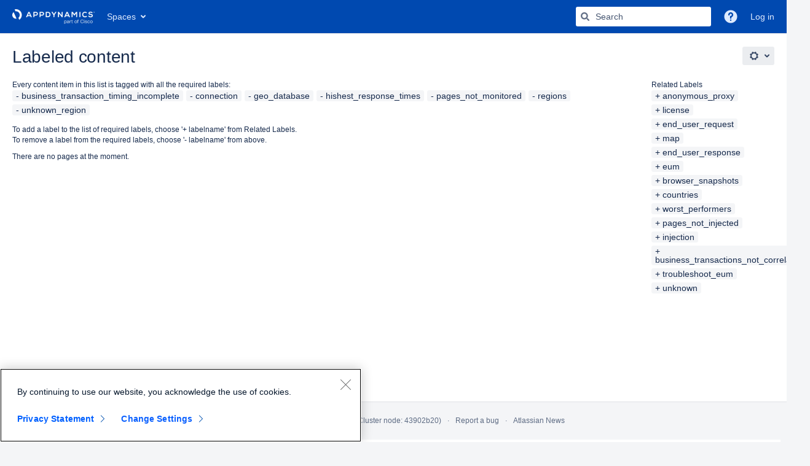

--- FILE ---
content_type: application/x-javascript;charset=utf-8
request_url: https://smetrics.cisco.com/id?d_visid_ver=4.1.0&d_fieldgroup=A&mcorgid=B8D07FF4520E94C10A490D4C%40AdobeOrg&mid=79715376858701316667963547170265218090&ts=1768373582608
body_size: -44
content:
{"mid":"79715376858701316667963547170265218090"}

--- FILE ---
content_type: application/javascript
request_url: https://tags.tiqcdn.com/utag/cisco/appdynamics/prod/utag.js
body_size: 67423
content:
//tealium universal tag - utag.loader ut4.0.202512180511, Copyright 2025 Tealium.com Inc. All Rights Reserved.
var utag_condload=false;try{(function(){function ul(src,a,b){a=document;b=a.createElement('script');b.language='javascript';b.type='text/javascript';b.src=src;a.getElementsByTagName('head')[0].appendChild(b)};var match=(""+document.cookie).match("(^|;\\s)utag_env_cisco_appdynamics=(\/\/tags\.tiqcdn\.com\/utag\/cisco\/[a-z0-9\\.-]{1,30}\\/[^\\s;]*)");if(match){if(match[2].indexOf("/prod/")===-1){var s=match[2];while(s.indexOf("%")!=-1){s=decodeURIComponent(s);}s=s.replace(/\.\./g,"");ul(s);utag_condload=true;__tealium_default_path='//tags.tiqcdn.com/utag/cisco/appdynamics/prod/';}}})();}catch(e){};try{window.utag_cfg_ovrd={lowerqp:true,lowermeta:true};var isCtmsRequireLoaded=((typeof ctmsRequire!="undefined")&&(typeof ctmsRequire.require!="undefined"))?true:false;var isCdtmLoaded=((typeof cdtmClosure!="undefined")&&(typeof cdtmClosure.profile!="undefined"))?true:false;var isCtmsLoaded=((typeof ctms!="undefined")&&(typeof ctms.util!="undefined")&&(typeof ctms.util.trackEvent!="undefined"))?true:false;var mar_str=ctm.util.getCookie("_mkto_trk");if(mar_str){var parts=window.location.hostname.split(".");var rootDomain=parts.slice(-2).join(".");var tokenPrefix="token:_mch-"+rootDomain+"-";if(mar_str.indexOf(tokenPrefix)!==-1){var mar_value=mar_str.split(tokenPrefix)[1].split("&")[0];utag_data['marketoid']=mar_value;}}
var sensorConfigObj;if(isCtmsRequireLoaded&&(ctmsRequire.require.specified('activeSensor'))){sensorConfigObj=ctmsRequire.require('activeSensor').getSensorConfigObj();ctm.util.consoleLog("### In Pre-loader# sensorConfigObj :: ",sensorConfigObj);if(typeof NTPT_IMGSRC_CUSTOM!="undefined"){O0000OO=NTPT_IMGSRC_CUSTOM;}else if(typeof sensorConfigObj!=="undefined"){NTPT_IMGSRC_CUSTOM=O0000OO=(sensorConfigObj['isDefaultAuth'])?sensorConfigObj["auth_sensor"]:sensorConfigObj["sensor"];}}
if(typeof utag_data==="undefined"){utag_data={};}
function triggerUtagView(){if(window.utag&&window.utag.udoname||window.utag_data){ctm.util.consoleLog("### Explicitly Triggering Utag View ###");utag.view(window[window.utag&&window.utag.udoname||"utag_data"]);}}
async function loginStatus(){const result=await ctm.sso.checkAuth();if(result){ctm.util.consoleLog("### login status in Promise ###",result);window["isAuthStatusSet"]=true;utag_data['visitorProfile.auth_state']="logged in";utag_data['cx.auth_status']="loggedin";utag_data['aep_authState']="authenticated";if((typeof sensorConfigObj!=="undefined")&&(typeof sensorConfigObj["auth_sensor"]!=="undefined")){ctm.util.consoleLog("### login status in Promise :: Setting Auth Sensor Path ###");NTPT_IMGSRC_CUSTOM=O0000OO=sensorConfigObj["auth_sensor"];}
window.utag_cfg_ovrd["noview"]=false;ctm.util.consoleLog("### login status in Promise: Resetting No Tag Views to  ###",window.utag_cfg_ovrd['noview']);triggerUtagView();}else{ctm.util.consoleLog("### In Else: login status in Promise ###",result);window["isAuthStatusSet"]=true;utag_data['visitorProfile.auth_state']="not logged in";utag_data['cx.auth_status']="anonymous";utag_data['aep_authState']="ambiguous";window.utag_cfg_ovrd["noview"]=false;ctm.util.consoleLog("### In Else-login status in Promise: Resetting No Tag views to  ###",window.utag_cfg_ovrd['noview']);triggerUtagView();}}
if(typeof ctm.isCloudPage!=="undefined"&&ctm.isCloudPage){ctm.util.consoleLog("### Cloud Page ###");}
if(typeof cdc!=="undefined"&&typeof cdc.userInfoDispatcher!=="undefined"&&typeof ctm!=="undefined"){ctm.util.consoleLog("### On-Prem Page ###");ctm.sso=cdc.sso;ctm.userInfoDispatcher=cdc.userInfoDispatcher;}
if((typeof ctm!=="undefined")&&(typeof ctm.sso!=="undefined")&&(typeof ctm.sso.checkAuth==="function")){window.utag_cfg_ovrd["noview"]=true;ctm.util.consoleLog("### Setting No Tag Views to  ###",window.utag_cfg_ovrd["noview"]);try{loginStatus();}catch(e){window.utag_cfg_ovrd["noview"]=false;ctm.util.consoleLog("### In Login Status Exception :: Resetting No Tag views to  ###",window.utag_cfg_ovrd['noview']);triggerUtagView();}}
window.utag_cfg_ovrd['noload']=(!(isCtmsRequireLoaded||isCdtmLoaded||isCtmsLoaded)||utag_data["noLoadConfig"])?true:false;if(ctm.util.isIframe()==='true'&&typeof window.self.src==="undefined"){if(window.parent.location.pathname==="/c/en/us/products/cloud-systems-management/dna-center/index.html"){window.utag_cfg_ovrd["noview"]=true;}}
if(typeof ctm!=="undefined"){ctm.data=(typeof ctm.data!=="undefined")?ctm.data:{};if(typeof cdc!="undefined"&&typeof cdc.util!="undefined"&&typeof cdc.util.findEnvironment!="undefined"){ctm.data.env=cdc.util.findEnvironment();}}
if(typeof ctm!=="undefined"&&typeof ctm.util!=="undefined"){ctm.util.dataLayerMap={'oid':'qp.oid','dtid':'qp.dtid','ccid':'qp.ccid','oeid':'qp.oeid','ecid':'qp.ecid','eid':'qp.eid','keycode':'qp.keycode','gclid':'qp.gclid','search':'qp.search','placement':'qp.placement','campaign':'qp.campaign','position':'qp.position','country_site':'qp.country_site','creative':'qp.creative','keyword':'qp.keyword','referring_site':'qp.referring_site','ad_id':'qp.ad_id'};ctm.util.unicaTagArray=[];ctm.util.isEntitlmentEvent=false;ctm.util.isRtamDataEvent=false;}
sc_fire=true;triggerInfinity=true;isHomePage=false;runOnce_activityMap=true;elqpzn_runOnce=true;var aMap_region_bkp;(function(){if(typeof cdc!="undefined"&&typeof cdc.homepage!="undefined"&&cdc.homepage.isHomepage==true){isHomePage=true;}
})();srcInfoData="";(function(){if((document.currentScript!=null)&&(document.currentScript.getAttribute('data-config-src')!=null)){srcInfoData=document.currentScript.getAttribute('data-config-src');}})();function s_getLoadTime(){if(!window.s_loadT){var b=new Date().getTime(),o=window.performance?performance.timing:0,a=o?o.requestStart:window.inHeadTS||0;s_loadT=a?Math.round((b-a)/100):''}return s_loadT}
s_getLoadTime();var gutcid=ctm.util.getCookie("CP_GUTC");var fpid=ctm.util.getCookie("C_FPID");utag_data["adobe_gutc"]=gutcid;utag_data["adobe_fpid"]=fpid;var identityMap={};var authState=utag_data["aep_authState"];var ccoid=utag_data["ccoid"];var email_var=utag_data['visitorProfile.mail'];var emailRegex=/^[^\s@]+@[^\s@]+\.[^\s@]+$/;var email=emailRegex.test(email_var);if(email_var){email_var=email_var.toLowerCase();utag_data["aep_mail"]=email_var;}
var gaid=utag_data["cp._ga"];var marketoid=utag_data["marketoid"];var cauthStatus=utag_data["visitorProfile.auth_state"];var authState=(cauthStatus==="logged in")?"authenticated":"ambiguous";if(gutcid){identityMap["cp_gutc_id"]=[{id:gutcid,authenticatedState:authState}];}
if(fpid){identityMap["c_fp_id"]=[{id:fpid,authenticatedState:authState}];}
if(gaid){identityMap["ga_client_id"]=[{id:gaid,authenticatedState:authState}];}
if(marketoid){identityMap["munchkin_cookie_id"]=[{id:marketoid,authenticatedState:authState}];}
if(email){identityMap["Email"]=[{id:email_var,authenticatedState:authState,primary:true}];}
if(Object.keys(identityMap).length>0){utag_data["identityMap"]=identityMap;}
}catch(e){console.log(e);}
if(!utag_condload){try{try{ctms={};ctms.util={};ctms.cfg={};ctms.util.trackEventObj={};ctms.cfg.priorityDataUnica=["visitorBehavior.link_pos","visitorBehavior.link_id","visitorBehavior.link_text","visitorBehavior.link_value"];ctms.cfg.skipMetaFromMarkupUnica={"meta.iapath":"1","meta.accesslevel":"1","meta.country":"1","meta.locale":"1","meta.wm_reporting_category":"1","meta.accesslevel":"1"};ctms.cfg.maxLengthUnica=400;ctms.util.cloneObj=function(obj){if(null==obj||"object"!=typeof obj)
return obj;var copy=obj.constructor();for(var attr in obj){if(obj.hasOwnProperty(attr))
copy[attr]=obj[attr];}
return copy;};ctms.util.log=function(msg){if(typeof ctms.cfg.utaglog=="undefined"){b=document.cookie+'';ctms.cfg.utaglog=((b.indexOf('utaglog=true')>=0)?true:false);}else if(ctms.cfg.utaglog===false){return;}
if(ctms.cfg.utaglog===true){try{console.log(msg);}catch(e){}}};ctms.util.cleanParams=function(paramList,obj){for(var i=0;i<paramList.length;i++){if(typeof obj[paramList[i]]!="undefined"){obj[paramList[i]]=undefined;}}};ctms.sendTag=function(g,h){ctms.util.log("Firing custom event-obj:",g);utag.link(g,h);};makeUnicaCallOnly=function(obj,cb){if(obj["ev"]!="undefined"&&obj["ev"]=="impression"){}else{sc_fire=false;triggerInfinity=false;}
ctms.sendTag(obj,cb);};}catch(e){}}catch(e){console.log(e);}}
if(!utag_condload){try{if(typeof ctm!=="undefined"&&typeof ctm.util!=="undefined"){ctm.util.trackEventMapObj={"lid":"visitorBehavior.link_id","lpos":"visitorBehavior.link_pos","linktext":"visitorBehavior.link_text","searchPhrase":"visitorBehavior.searchPhrase","search_type":"visitorBehavior.search_type","task":"visitorBehavior.task","fge":"fge","event_name":"event_name","event_category":"event_category","entitlement":"visitorProfile.entitlement","KeyW":"KeyW","cxcloud_access_level":"cxcloud_access_level","cxcloud_customer_id":"cxcloud_customer_id","cxcloud_success_track_level":"cxcloud_success_track_level","cxcloud_user_id":"cxcloud_user_id","cxcloud_user_role":"cxcloud_user_role","cxcloud_data_center":"cxcloud_data_center","cxcloud_day_0_complete":"cxcloud_day_0_complete","cxcloud_case_id":"cxcloud_case_id","cxcloud_racetrack_stage":"cxcloud_racetrack_stage","cxcloud_current_pit_stop":"cxcloud_current_pit_stop","cxcloud_session_id":"cxcloud_session_id","rtam_audience_a_v182":"rtam_audience_a_v182","rtam_audience_a_v183":"rtam_audience_a_v183","rtam_audience_a_v184":"rtam_audience_a_v184","rtam_audience_a_v185":"rtam_audience_a_v185","rtam_audience_a_v186":"rtam_audience_a_v186","ts":"ts","comm_user_uid":"community.user_uid","comm_lang":"community.lang","comm_type":"community.type","comm_hirearchy":"community.hirearchy","comm_idhirearchy":"community.idhirearchy","comm_isVideoBoard":"community.isVideoBoard","comm_isPrivateBoard":"community.isPrivateBoard","comm_isEventBoard":"community.isEventBoard","comm_webex":"community.webex","comm_meraki":"community.meraki","grpcat1":"community.grpcat1","grpcat2":"community.grpcat2","rsltcnt":"community.rsltcnt","kw":"community.kw"};}}catch(e){console.log(e);}}
if(!utag_condload){try{function addTealiumMetricsRules(a,b){if(typeof cdc!=="undefined"&&typeof cdc.util!=="undefined"&&typeof cdc.util.addMetricsRule!=="undefined"){cdc.util.addMetricsRule("form[name='sitewidesearch'] button",{lpos:"header_mb_hdr",lid:"sitewidesearch",linktext:"sitewidesearch",onDemand:true});cdc.util.addMetricsRule("#mm-support-download-submitbutton",{lpos:"header_mb_support",lid:"mm_downloads_find",linktext:"download search",onDemand:true});}}
addTealiumMetricsRules();}catch(e){console.log(e);}}
if(!utag_condload){try{try{if(typeof cdc=="undefined"){cdc={}}
if(typeof cdc.ut=="undefined"){cdc.ut={};}
try{cdc.ut.trackEvent={pl:[],test:function(){return 1},isSupportedEvent:function(f){f=f.toLowerCase();if(this.events.indexOf(f)>-1)
return true;else
return false;},event:function(g,d,f){if(this.isSupportedEvent(g))
this.custom(g,d,f);},custom:function(g,f,cb){var l=true;for(var h in this.pl){if(this.pl.hasOwnProperty(h)&&typeof this.pl[h]!="function"){try{if(cb&&(typeof cb==="function")){l&=this.pl[h]._E(g,f,cb)}else{l&=this.pl[h]._E(g,f)}}catch(k){console.log("_E failed:",k);}}
if(!l){return l}}
return l},processEventQ:function(eventQueue){ctms.util.log("processing event queue");if((typeof cdc.ut.eventqueue!="undefined")&&(typeof cdc.ut.eventqueue.q!="undefined")&&(cdc.ut.eventqueue.q.length>0)){ctms.util.log("mapping cdc.ut.eventqueue.q to an empty array");cdc.ut.eventqueue.q=[];}
for(var d=0;d<eventQueue.length;d++){var h=eventQueue[d];cdc.ut.trackEvent.event(h.a,h.b)}},events:"view,link,impression,video,livevideo,form,activity,custom,fge,campaign,data,offer,mark,ctmtrack"};cdc.ut.trackEvent.pl[4]={p:cdc.ut.trackEvent,_I:function(){},_E:function(h,f,q,o,n,l,g){if(h=="video"){o=(typeof f.element_name=="string")?f.element_name:f.video_name;n=(typeof f.action=="string")?f.action:f.video_state;l=f.video_offset;g={};g.ev="video";g.video_title=o;g.video_page=utag.data['page.pageName'];g['js_page.utag.cfg.v']=utag.data['js_page.utag.cfg.v'];g.media_type=f.element_type||"video";g.video_player=f.video_player;g["visitorBehavior.pageAction"]=n;g.video_offset=l;o+=": "+g.video_page;o=o.toLowerCase();g.video_info=o;g.video_category=((f.video_category)?f.video_category:"");g.sales_stage=((f.sales_stage)?f.sales_stage:"");g.business_unit=((f.business_unit)?f.business_unit:"");g.captioned=((f.captioned)?f.captioned:"");g.caption_language=((f.caption_language)?f.caption_language:"");g.video_renderer=((f.video_renderer)?f.video_renderer:"");if(g.video_renderer==""){g.video_renderer=((f.video_player)?f.video_player.toLowerCase():"")}
var k="video_event";g.brightcove_video_id=((f.brightcove_video_id)?f.brightcove_video_id:"");g.video_event_id=((f.event_id)?f.event_id:"");g.campaign_page=g.campaign_name=((f.campaign_page)?f.campaign_page:"");g.video_length=parseInt(f.video_length);g.program=((f.program_code)?f.program_code:"");g.program_name=((f.program_name)?f.program_name:"");g['qp.ccid']=((f.ccid)?f.ccid:"");g['qp.oid']=((f.treatmentcode)?f.treatmentcode:"");if(n=="start"){g[k]="start";}else{if(n=="play"){g[k]="play"}else{if(n=="pause"){g[k]="pause"}else{if(n=="milestone"){try{var m=parseInt(l)/((f.video_length!="0")?parseInt(f.video_length):1);if(m>0.2&&m<0.3){g[k]="1M:25pct"}else{if(m>0.45&&m<0.55){g[k]="2M:50pct"}else{if(m>0.7&&m<0.8){g[k]="3M:75pct"}}}
if(typeof g.events=="undefined"){g.events=""}
if(g.events&&g.Media.contextDataMapping["a.media.segmentView"]){g.events+=","+g.Media.contextDataMapping["a.media.segmentView"]}}catch(l){}}else{if(n=="end"){g[k]="4M:90pct";}}}}}
if((typeof CustomEvent==="function")&&(ctm.util.videoTagConfig["start"].length>0)){if(g[k]!="play"||g[k]!="pause"){try{document.dispatchEvent(new CustomEvent("videoevent",{detail:{"category":g[k]}}));}catch(e){console.log("error in dispatching Video Event",e);}}}
triggerInfinity=false;ctms.sendTag(g,q);try{g['campaign_page']="";var videoParams=['ev','video_title','video_page','video_length','media_type','video_player','visitorBehavior.pageAction','video_offset','content_container','video_info','video_category','sales_stage','business_unit','captioned','caption_language','video_renderer','video_event','brightcove_video_id','campaign_name','program','program_name','qp.ccid','qp.oid','video_event_id'];ctms.util.cleanParams(videoParams,g);}catch(e){console.log(e);};}
if(h=="livevideo"){o=(typeof f.element_name=="string")?f.element_name:f.video_name;n=(typeof f.action=="string")?f.action:f.video_state;l=f.video_offset;g={};g.ev="livevideo";g.video_title=o;g.video_page=utag.data['page.pageName'];g['js_page.utag.cfg.v']=utag.data['js_page.utag.cfg.v'];g.media_type=f.element_type||"video";g.video_player=f.video_player;g["visitorBehavior.pageAction"]=n;g.video_offset=l;o+=": "+g.video_page;o=o.toLowerCase();g.video_info=o;g.video_category=((f.video_category)?f.video_category:"");g.sales_stage=((f.sales_stage)?f.sales_stage:"");g.business_unit=((f.business_unit)?f.business_unit:"");g.captioned=((f.captioned)?f.captioned:"");g.caption_language=((f.caption_language)?f.caption_language:"");g.video_renderer=((f.video_renderer)?f.video_renderer:"");if(g.video_renderer==""){g.video_renderer=((f.video_player)?f.video_player.toLowerCase():"")}
var k="video_event";g.video_id=f.video_id?f.video_id:"";g.brightcove_video_id=((f.brightcove_video_id)?f.brightcove_video_id:"");g.video_event_id=((f.event_id)?f.event_id:"");g.campaign_page=g.campaign_name=((f.campaign_page)?f.campaign_page:"");var videoEventPattern=/\b(start|stop|play|pause|milestone|end)/ig;if(videoEventPattern.test(n)){g[k]=n;}
if(g[k]=="milestone"){try{if(typeof g.events=="undefined"){g.events=""}
if(g.events&&g.Media.contextDataMapping["a.media.segmentView"]){g.events+=","+g.Media.contextDataMapping["a.media.segmentView"]}}catch(l){}}
if(typeof CustomEvent==="function"){if(g[k]!="play"||g[k]!="pause"){try{ctm.util.consoleLog("### Triggering livevideoevent in trackEvent extenstion ###");document.dispatchEvent(new CustomEvent("livevideoevent",{detail:{"category":g[k]}}));}catch(e){ctm.util.consoleLog("error in dispatching livevideo Event",e);}}}
ctms.sendTag(g,q);try{g['campaign_page']="";var videoParams=['ev','video_title','video_page','video_length','media_type','video_player','visitorBehavior.pageAction','video_offset','content_container','video_info','video_category','sales_stage','business_unit','captioned','caption_language','video_renderer','video_event','video_id','campaign_name','video_event_id'];ctms.util.cleanParams(videoParams,g);}catch(e){console.log(e);};}
return true}};cdc.ut.trackEvent.pl[3]={p:cdc.ut.trackEvent,_I:function(t,r,q,p,o,n,m,l,k){},_E:function(r,p,q,n,m,l,k){utag.eventHelper={};utag.eventHelper.clone=function(obj){if(null==obj||"object"!=typeof obj)
return obj;var copy=obj.constructor();for(var attr in obj){if(obj.hasOwnProperty(attr))
copy[attr]=obj[attr];}
return copy;}
utag.eventHelper.checkAndSet=function(copyFrom,copyTo,name){if(typeof copyFrom[name]!="undefined"){if(typeof ctm.util.trackEventMapObj[name]!="undefined")
copyTo[ctm.util.trackEventMapObj[name]]=copyFrom[name];else{copyTo[name]=copyFrom[name];ctms.util.trackEventObj[name]=copyFrom[name];}}};utag.cleanBobj=function(o){o["visitorBehavior.fgeImpression"]=false;o["visitorBehavior.searchPhrase"]="";o["visitorBehavior.search_type"]="";o["visitorBehavior.task"]="";utag_data["link_name"]=utag_data["link_text"]=o["link_name"]=o["link_text"]="";o["visitorBehavior.link_id"]=o["visitorBehavior.link_pos"]=o["visitorBehavior.link_text"]="";o["visitorBehavior.search_charCount"]="";o["tp_source"]=o["tp_campaign"]=o["tp_category"]="";o["visitorBehavior.ungatedOfferImpression"]=false;o["visitorBehavior.ungatedOfferClick"]=false;o["campaign_page"]="";o["cl_push_prompt"]="";o["cl_push_permission_granted"]="";o["cl_push_permission_denied"]="";o["cl_push_token_refreshed"]="";o["cl_push_received"]="";o["visitorBehavior.search_event"]=false;};utag.eventHelper.INIT=function(eventType,eventObj){var bObj=utag.eventHelper.clone(utag.data);bObj["ev"]=eventType;bObj["visitorBehavior.pageView"]=false;bObj['visitorBehavior.homePageView']=false;bObj["visitorBehavior.homePageLinkClick"]=false;for(var j in eventObj){if(j=="ntpagetag"){for(var k in eventObj[j]){utag.eventHelper.checkAndSet(eventObj[j],bObj,k);}}else{utag.eventHelper.checkAndSet(eventObj,bObj,j);}}
bObj["link_name"]=bObj["visitorBehavior.link_text"];if((typeof bObj["visitorBehavior.link_pos"]!="undefined"&&bObj["visitorBehavior.link_pos"]!="")||(typeof bObj["visitorBehavior.link_id"]!="undefined"&&bObj["visitorBehavior.link_id"]!="")||(typeof bObj["visitorBehavior.link_text"]!="undefined"&&bObj["visitorBehavior.link_text"]!="")){bObj["visitorBehavior.link_hierarchy"]=bObj["visitorBehavior.link_pos"]+':'+bObj["visitorBehavior.link_id"]+':'+bObj["visitorBehavior.link_text"];}
if(eventType!="impression"){bObj["mbox"]=bObj["ad_attribute"]=bObj["tt_recipeid"]=bObj["ad_id"]=bObj["elementtype"]=bObj["contenttype"]=bObj["visitorBehavior.link_value"]=bObj["tab_param"]="";}
if(eventType=="view"){bObj["ev"]="";utag.view(bObj,q);}else if(eventType==="fge"){bObj["visitorBehavior.pageView"]=false;bObj["visitorBehavior.fgeImpression"]=true;ctms.sendTag(bObj,q);}else if(eventType=="data"){var o=eventObj;o['ev']="data";o["isPerformanceActive"]=utag_data["isPerformanceActive"];o["isTargetingActive"]=utag_data["isTargetingActive"];o["ts"]=utag_data["ts"];makeUnicaCallOnly(o,q);var OMSParams=[];var qsObj=(isCtmsRequireLoaded&&(ctmsRequire.require.specified("ctmsUtil")))?ctm.util.getQueryStringObj(window.location.href):{};for(k in ctm.util.dataLayerMap){if(!(k in qsObj))OMSParams.push(ctm.util.dataLayerMap[k]);}
ctms.util.cleanParams(OMSParams,o);ctms.util.cleanParams(OMSParams,eventObj);ctms.util.cleanParams(OMSParams,utag.data);ctms.util.cleanParams(OMSParams,utag_data);}else if(eventType==="offer"){bObj["visitorBehavior.ungatedOfferImpression"]=true;bObj["visitorBehavior.pageView"]=false;ctms.sendTag(bObj,q);bObj["visitorBehavior.ungatedOfferImpression"]=false;}else if(eventType==="mark"){bObj["ev"]="mark";bObj["visitorBehavior.pageView"]=false;bObj["isOndemand"]=false;bObj["visitorBehavior.link_hierarchy"]=bObj["visitorBehavior.link_id"]=bObj["visitorBehavior.link_pos"]=bObj["visitorBehavior.link_text"]=bObj["link_name"]=bObj["link_obj"]="";ctms.sendTag(bObj,q);}else if(eventType==='link'&&bObj.element_type!=='flash'){bObj["visitorBehavior.pageView"]=false;bObj["visitorBehavior.fgeImpression"]=false;if(bObj['ev']==="Search"&&bObj['KeyW']!==""){bObj["visitorBehavior.search_event"]=true;bObj["aep_searchvalue"]=1;}
if(typeof bObj["visitorBehavior.click_to_chat_type"]!=="undefined"){if((bObj["visitorBehavior.click_to_chat_type"].toLowerCase()==="reactive chat")||(bObj["visitorBehavior.click_to_chat_type"].toLowerCase()==="pop-up chat")){bObj["tealium_event"]="click to chat";ctm.util.consoleLog("### setting tealium event to click to chat ###");}}
ctms.sendTag(bObj,q);}else if(eventType==='ctmtrack'){bObj["ev"]=(typeof bObj["event_category"]!=="undefined")?bObj["event_category"]:"";triggerInfinity=false;if(bObj["ev"]==="entitlement"||bObj["ev"]==="rtamdata"){ctm.util.consoleLog("###Triggering Unica only for ###",bObj["ev"]);makeUnicaCallOnly(bObj,q);}else{ctms.sendTag(bObj,q);}
}else{makeUnicaCallOnly(bObj,q);}
utag.cleanBobj(bObj);}
if(r=="view"){utag.eventHelper.INIT(r,p);}else{if(r=="impression"){utag.data["visitorBehavior.isImpression"]=true;utag.eventHelper.INIT(r,p);utag.data["visitorBehavior.isImpression"]=false;}else{if(r=="link"&&p.element_type=="flash"){var o={};o.ev="link";o.video_title=(typeof p.element_name=="string")?p.element_name:p.video_name;o.video_page=utag.data['page.pageName'];o['js_page.utag.cfg.v']=utag.data['js_page.utag.cfg.v'];o.media_type=p.element_type||"video";o.video_player=p.video_player;o["visitorBehavior.pageAction"]=(typeof p.action=="string")?p.action:p.video_state;o.video_offset=p.video_offset;o.element_name=(typeof p.element_name!="undefined")?p.element_name:"";o.video_category=((p.video_category)?p.video_category:"");o.sales_stage=((p.sales_stage)?p.sales_stage:"");o.business_unit=((p.business_unit)?p.business_unit:"");o.captioned=((p.captioned)?p.captioned:"");o.caption_language=((p.caption_language)?p.caption_language:"");o.video_renderer=((p.video_renderer)?p.video_renderer:"");o.brightcove_video_id=((p.brightcove_video_id)?p.brightcove_video_id:"");o.campaign_page=o.campaign_name=((p.campaign_page)?p.campaign_page:"");p.linktext=p.element_name;o.element_name=(typeof p.element_name!="undefined")?p.element_name:"";if(typeof p.content_container!=="undefined"){o.content_container=p.content_container;}
try{o.basepage=utag.data["page.pageName"];o.campaign_page=(typeof p.campaign_page!="undefined")?p.campaign_page:"";}catch(e){console.log("Overlay Click catch");}
ctms.sendTag(o,q);try{o["campaign_page"]="";var videoParams=['ev','video_title','video_page','media_type','video_player','visitorBehavior.pageAction','video_offset','element_name','content_container','video_category','sales_stage','business_unit','captioned','caption_language','video_renderer','brightcove_video_id','campaign_name','basepage','campaign_page'];ctms.util.cleanParams(videoParams,o);}catch(e){console.log(e);};}else if(r=="link"&&p.element_type!="flash"){if(p['searchPhrase']){p["visitorBehavior.search_charCount"]=searchCharCount(p);}
if((/^push_(prompt|permission_granted|permission_denied|token_refreshed|received)$/).test(p["ev"])){var temp="cl_"+p["ev"];p[temp]=true;}
utag.eventHelper.INIT(r,p);}else if(r==="fge"){utag.eventHelper.INIT(r,p);}else if(r==="campaign"){var o={};o=p;utag.eventHelper.INIT(r,o);}else if(r==="data"){utag.eventHelper.INIT(r,p);}else if(r==="offer"){utag.eventHelper.INIT(r,p);}else if(r==="mark"){utag.eventHelper.INIT(r,p);}else if(r==="ctmtrack"){utag.eventHelper.INIT(r,p);}}}
return true}};cdc.ut.trackEvent.INIT=function(d,c){for(var f in cdc.ut.trackEvent.pl){if(typeof cdc.ut.trackEvent.pl[f]!="function"){try{cdc.ut.trackEvent.pl[f]._I()}catch(k){}}}
};}catch(e){console.log(e);}
var trackEvent=cdc.ut.trackEvent;try{cdc.ut.trackEvent.INIT();}catch(e){console.log("e:",e);}}catch(e){console.log("e:",e);}}catch(e){console.log(e);}}
if(!utag_condload){try{try{isSpecialLinkClick=function(target){if(ctm.util.closest(target,function(ele){return((ele.tagName=='DIV')&&(ele.hasAttribute("data-config-src-type"))&&(ele.hasAttribute("data-config-event-name")));})){return true;}else{return false;}};}catch(e){console.log(e)}}catch(e){console.log(e);}}
if(!utag_condload){try{try{try{utag_data["isOneTrustEnabled"]=((typeof ctm.gdpr==="object")&&(typeof ctm.gdpr.isOTEnabled==="function"))?ctm.gdpr.isOTEnabled(document.URL):"false";utag_data["isOneTrustLoadedPrior"]=(typeof ctm.util.isOneTrustLoaded==="function")?ctm.util.isOneTrustLoaded():"false";utag_data["isPerformanceActive"]=(typeof ctm.util.getPerformanceFlag==="function")?ctm.util.getPerformanceFlag():"true";utag_data["isTargetingActive"]=(typeof ctm.util.getTargetingFlag==="function")?ctm.util.getTargetingFlag():"true";ctm.util.consoleLog("## Preloader-OT extension: Performance flag: "+utag_data['isPerformanceActive']+" Targeting flag: "+utag_data["isTargetingActive"]);}catch(e){ctm.util.consoleLog("One Trust Extension Excpetion:",e);}}catch(e){console.log(e)}}catch(e){console.log(e);}}
if(!utag_condload){try{try{if(typeof ctm!="undefined"&&typeof ctm.util!="undefined"){if(typeof ctm.util.appD=="undefined"){ctm.util.appD={};}
ctm.util.removeDuplicateArrVal=function(arr){return arr.filter((item,index)=>arr.indexOf(item)===index);};}
ctm.util.appD.isGartnerMQSubmitBtnTag=false;ctm.util.appD.gartnerMQSubmitBtnTagArray=[];ctm.util.appD.isGartnerCCSubmitBtnTag=false;ctm.util.appD.gartnerCCSubmitBtnTagArray=[];ctm.util.appD.isGL_Information_C_ST_V_AppDynamics_Security_ClickToRegister_SubmitBtnTag=false;ctm.util.appD.GL_Information_C_ST_V_AppDynamics_Security_ClickToRegister_SubmitBtnTagArray=[];ctm.util.appD.isGL_Information_C_ST_V_AppDynamics_GuidetoDigi_ClickToRegister_SubmitBtnTag=false;ctm.util.appD.GL_Information_C_ST_V_AppDynamics_GuidetoDigi_ClickToRegister_SubmitBtnTagArray=[];ctm.util.appD.isGL_Inf_C_ST_V_AppD_MITReport_ClickToReg_SubmitBtnTag=false;ctm.util.appD.GL_Inf_C_ST_V_AppD_MITReport_ClickToReg_SubmitBtnTagArray=[];ctm.util.appD.isGL_Inf_C_ST_V_AppD_Cloud_ClickToReg_SubmitBtnTag=false;ctm.util.appD.GL_Inf_C_ST_V_AppD_Cloud_ClickToReg_SubmitBtnTagArray=[];ctm.util.appD.isFreeTrial_SubmitBtnTag=false;ctm.util.appD.freeTrial_SubmitBtnTagArray=[];ctm.util.appD.isValidMktoForm=function(fObj){var formObj=(typeof fObj==="object")?fObj:document.querySelector(".mktoForm");var isValidEntry=true;if(formObj){var reqFields=formObj.querySelectorAll(".mktoRequired");for(var i=0;i<reqFields.length;i++){if(reqFields[i].hasAttribute("class")&&(reqFields[i].getAttribute("class").indexOf("mktoValid")==-1)){isValidEntry=false;break;}}}
return isValidEntry;};ctm.util.appD.isValidEmailSubForm=function(fObj){var formObj=(typeof fObj==="object")?fObj:document.querySelector("#emailSubscriptionForm");var isValidEntry=true;if(formObj){var reqField=formObj.querySelector("#blogSubscribeEmail");var emailRegex=/^([a-zA-Z0-9_.+-])+\@(([a-zA-Z0-9-])+\.)+([a-zA-Z0-9]{2,4})+$/;var reqFldVal=(reqField)?reqField.value:"";if(!emailRegex.test(reqFldVal)){isValidEntry=false;}}
return isValidEntry;};ctm.util.appD.getMktoFormCategory=function(pName){var path=(typeof pName!=="undefined")?pName:window.location.pathname;if(path.indexOf("/company/contact-us")>-1){return"contact us";}
if(path.indexOf("/partners/solution-providers")>-1){return"solution provider partner";}
if(path.indexOf("/partners/technology-partners/integration-partners")>-1){return"integration partner";}
if(path.indexOf("/product/application-performance-management/infrastructure-visibility/network-visibility/cisco-application-centric-infrastructure")>-1){return"aci form";}else{return"";}}
ctm.util.appD.triggerGtag=function(evtName,dataObj){if(typeof evtName!=="undefined"&&typeof dataObj==="object"&&typeof gtag==="function"){try{gtag('event',evtName,dataObj);}catch(e){console.log("error while invoking gtag event");}}}}catch(e){console.log(e)}}catch(e){console.log(e);}}
if(!utag_condload){try{try{try{var isPerformanceActive=(typeof ctm.util.getPerformanceFlag==="function")?ctm.util.getPerformanceFlag():"false";ctm.util.consoleLog("## Preloader-PS extension: Performance flag: "+isPerformanceActive);if(typeof ciscoPriceSpider!=="undefined"&&typeof ciscoPriceSpider.hasUserConsent==="function"){(isPerformanceActive==="true")?ciscoPriceSpider.hasUserConsent(true):ciscoPriceSpider.hasUserConsent(false);}
}catch(e){ctm.util.consoleLog("Price Spider Extension Excpetion:",e);}}catch(e){console.log(e)}}catch(e){console.log(e);}}
if(!utag_condload){try{try{(function(config){var dateTime=new Date().getTime();window['adrum-start-time']=dateTime;window.loadStartTime=dateTime;if(window.location.href.indexOf("https://www.cisco.com/c/")===0){config.appKey="AD-AAB-ABN-TDJ";}
config.adrumExtUrlHttp='http://cdn.appdynamics.com';config.adrumExtUrlHttps='https://cdn.appdynamics.com';config.beaconUrlHttp='http://col.eum-appdynamics.com';config.beaconUrlHttps='https://col.eum-appdynamics.com';config.xd={enable:true};config.fetch=true;config.isZonePromise=true;})(window['adrum-config']||(window['adrum-config']={}));}catch(e){console.log(e)}}catch(e){console.log(e);}}
if(!utag_condload){try{try{if(typeof ctm!="undefined"&&typeof ctm.util!="undefined"){ctm.util.isReturnVisit=false;ctm.util.returnVisitTagArray=[];ctm.util.isNewVisit=false;ctm.util.newVisitTagArray=[];ctm.util.initReturnVisitTags=function(callBack){ctm.util.isReturnVisit=visitConfig.isReturnVisit();utag.data["visitorBehavior.isReturnVisit"]=ctm.util.isReturnVisit;utag.view(utag.data,callBack,ctm.util.returnVisitTagArray);};ctm.util.initNewVisitTags=function(callBack){ctm.util.isNewVisit=visitConfig.isNewVisit();utag.data["visitorBehavior.isNewVisit"]=ctm.util.isNewVisit;utag.view(utag.data,callBack,ctm.util.newVisitTagArray);};}}catch(e){console.log(e)}}catch(e){console.log(e);}}
if(!utag_condload){try{try{function gT(){var dF=new Date();return(dF.getTime()+'.'+Math.floor(Math.random()*1000));};var ts=gT();if(typeof utag_data!=="undefined"){utag_data["ts"]=ts.toString();}}catch(e){console.log(e)}}catch(e){console.log(e);}}
if(!utag_condload){try{try{utag_data["thousandeyes_agent"]=navigator.thousandeyes===true?"true":"false";}catch(e){console.log(e)}}catch(e){console.log(e);}}
if(!utag_condload){try{try{function setEntitlement(cObj){b['visitorProfile.entitlement']="undefined";utag_data["aep_entitlement"]=0;if((ctm.data.env)&&!(/(dev|stage|prod)/ig.test(ctm.data.env))){b['visitorProfile.entitlement']="no sso";utag_data['aep_entitlement']="no sso";}else if((typeof cObj!=="undefined")&&(typeof cObj.accessLevel!=="undefined")&&(cObj.accessLevel!=='')){b['visitorProfile.entitlement']=cObj.accessLevel;utag_data["aep_entitlement"]=cObj.accessLevel;}}
function setMail(cObj){utag_data["visitorProfile.mail"]="";if((typeof cObj!=="undefined")&&(typeof cObj.mail!=="undefined")&&(cObj.mail!=='')){utag_data["visitorProfile.mail"]=cObj.mail;var email=cObj.mail;var ccoid=email.split("@")[0];utag_data["ccoid"]=ccoid;}
}
ctm.data.contactInfoObj=(function(){var contactObj={};let perfFlag=(typeof ctm.util.getPerformanceFlag==="function")?ctm.util.getPerformanceFlag():"true";if(perfFlag==="true"&&typeof ctm!="undefined"&&typeof ctm.userInfoDispatcher!=="undefined"&&typeof ctm.userInfoDispatcher.getUserProfile!=="undefined"){ctm.userInfoDispatcher.getUserProfile({listOfDataFields:["contactInfo"],callback:function(contactData){if(typeof contactData.contactInfo!=="undefined"&&contactData.contactInfo!==null){contactObj=contactData.contactInfo;setEntitlement(contactObj);setMail(contactObj);}}})}
return contactObj;})();}catch(e){console.log(e)}}catch(e){console.log(e);}}
if(typeof utag=="undefined"&&!utag_condload){var utag={id:"cisco.appdynamics",o:{},sender:{},send:{},rpt:{ts:{a:new Date()}},dbi:[],db_log:[],loader:{q:[],lc:0,f:{},p:0,ol:0,wq:[],lq:[],bq:{},bk:{},rf:0,ri:0,rp:0,rq:[],ready_q:[],sendq:{"pending":0},run_ready_q:function(){for(var i=0;i<utag.loader.ready_q.length;i++){utag.DB("READY_Q:"+i);try{utag.loader.ready_q[i]()}catch(e){utag.DB(e)};}},lh:function(a,b,c){a=""+location.hostname;b=a.split(".");c=(/\.co\.|\.com\.|\.org\.|\.edu\.|\.net\.|\.asn\.|\...\.jp$/.test(a))?3:2;return b.splice(b.length-c,c).join(".");},WQ:function(a,b,c,d,g){utag.DB('WQ:'+utag.loader.wq.length);try{if(utag.udoname&&utag.udoname.indexOf(".")<0){utag.ut.merge(utag.data,window[utag.udoname],0);}
if(utag.cfg.load_rules_at_wait){utag.handler.LR(utag.data);}}catch(e){utag.DB(e)};d=0;g=[];for(a=0;a<utag.loader.wq.length;a++){b=utag.loader.wq[a];b.load=utag.loader.cfg[b.id].load;if(b.load==4){this.f[b.id]=0;utag.loader.LOAD(b.id)}else if(b.load>0){g.push(b);d++;}else{this.f[b.id]=1;}}
for(a=0;a<g.length;a++){utag.loader.AS(g[a]);}
if(d==0){utag.loader.END();}},AS:function(a,b,c,d){utag.send[a.id]=a;if(typeof a.src=='undefined'||!utag.ut.hasOwn(a,'src')){a.src=utag.cfg.path+((typeof a.name!='undefined')?a.name:'ut'+'ag.'+a.id+'.js')}
a.src+=(a.src.indexOf('?')>0?'&':'?')+'utv='+(a.v?utag.cfg.template+a.v:utag.cfg.v);utag.rpt['l_'+a.id]=a.src;b=document;this.f[a.id]=0;if(a.load==2){utag.DB("Attach sync: "+a.src);a.uid=a.id;b.write('<script id="utag_'+a.id+'" src="'+a.src+'"></scr'+'ipt>')
if(typeof a.cb!='undefined')a.cb();}else if(a.load==1||a.load==3){if(b.createElement){c='utag_cisco.appdynamics_'+a.id;if(!b.getElementById(c)){d={src:a.src,id:c,uid:a.id,loc:a.loc}
if(a.load==3){d.type="iframe"};if(typeof a.cb!='undefined')d.cb=a.cb;utag.ut.loader(d);}}}},GV:function(a,b,c){b={};for(c in a){if(a.hasOwnProperty(c)&&typeof a[c]!="function")b[c]=a[c];}
return b},OU:function(tid,tcat,a,b,c,d,f,g){g={};utag.loader.RDcp(g);try{if(typeof g['cp.OPTOUTMULTI']!='undefined'){c=utag.loader.cfg;a=utag.ut.decode(g['cp.OPTOUTMULTI']).split('|');for(d=0;d<a.length;d++){b=a[d].split(':');if(b[1]*1!==0){if(b[0].indexOf('c')==0){for(f in utag.loader.GV(c)){if(c[f].tcat==b[0].substring(1))c[f].load=0;if(c[f].tid==tid&&c[f].tcat==b[0].substring(1))return true;}
if(tcat==b[0].substring(1))return true;}else if(b[0]*1==0){utag.cfg.nocookie=true}else{for(f in utag.loader.GV(c)){if(c[f].tid==b[0])c[f].load=0}
if(tid==b[0])return true;}}}}}catch(e){utag.DB(e)}
return false;},RDdom:function(o){var d=document||{},l=location||{};o["dom.referrer"]=d.referrer;o["dom.title"]=""+d.title;o["dom.domain"]=""+l.hostname;o["dom.query_string"]=(""+l.search).substring(1);o["dom.hash"]=(""+l.hash).substring(1);o["dom.url"]=""+d.URL;o["dom.pathname"]=""+l.pathname;o["dom.viewport_height"]=window.innerHeight||(d.documentElement?d.documentElement.clientHeight:960);o["dom.viewport_width"]=window.innerWidth||(d.documentElement?d.documentElement.clientWidth:960);},RDcp:function(o,b,c,d){b=utag.loader.RC();for(d in b){if(d.match(/utag_(.*)/)){for(c in utag.loader.GV(b[d])){o["cp.utag_"+RegExp.$1+"_"+c]=b[d][c];}}}
for(c in utag.loader.GV((utag.cl&&!utag.cl['_all_'])?utag.cl:b)){if(c.indexOf("utag_")<0&&typeof b[c]!="undefined")o["cp."+c]=b[c];}},RDqp:function(o,a,b,c){a=location.search+(location.hash+'').replace("#","&");if(utag.cfg.lowerqp){a=a.toLowerCase()};if(a.length>1){b=a.substring(1).split('&');for(a=0;a<b.length;a++){c=b[a].split("=");if(c.length>1){o["qp."+c[0]]=utag.ut.decode(c[1])}}}},RDmeta:function(o,a,b,h){a=document.getElementsByTagName("meta");for(b=0;b<a.length;b++){try{h=a[b].name||a[b].getAttribute("property")||"";}catch(e){h="";utag.DB(e)};if(utag.cfg.lowermeta){h=h.toLowerCase()};if(h!=""){o["meta."+h]=a[b].content}}},RDva:function(o){var readAttr=function(o,l){var a="",b;a=localStorage.getItem(l);if(!a||a=="{}")return;b=utag.ut.flatten({va:JSON.parse(a)});utag.ut.merge(o,b,1);}
try{readAttr(o,"tealium_va");readAttr(o,"tealium_va_"+o["ut.account"]+"_"+o["ut.profile"]);}catch(e){utag.DB(e)}},RDut:function(o,a){var t={};var d=new Date();var m=(utag.ut.typeOf(d.toISOString)=="function");o["ut.domain"]=utag.cfg.domain;o["ut.version"]=utag.cfg.v;t["tealium_event"]=o["ut.event"]=a||"view";t["tealium_visitor_id"]=o["ut.visitor_id"]=o["cp.utag_main_v_id"];t["tealium_session_id"]=o["ut.session_id"]=o["cp.utag_main_ses_id"];t["tealium_session_number"]=o["cp.utag_main__sn"];t["tealium_session_event_number"]=o["cp.utag_main__se"];try{t["tealium_datasource"]=utag.cfg.datasource;t["tealium_account"]=o["ut.account"]=utag.cfg.utid.split("/")[0];t["tealium_profile"]=o["ut.profile"]=utag.cfg.utid.split("/")[1];t["tealium_environment"]=o["ut.env"]="prod";}catch(e){utag.DB(e)}
t["tealium_random"]=Math.random().toFixed(16).substring(2);t["tealium_library_name"]="ut"+"ag.js";t["tealium_library_version"]=(utag.cfg.template+"0").substring(2);t["tealium_timestamp_epoch"]=Math.floor(d.getTime()/1000);t["tealium_timestamp_utc"]=(m?d.toISOString():"");d.setHours(d.getHours()-(d.getTimezoneOffset()/60));t["tealium_timestamp_local"]=(m?d.toISOString().replace("Z",""):"");utag.ut.merge(o,t,0);},RDses:function(o,a,c){a=(new Date()).getTime();c=(a+parseInt(utag.cfg.session_timeout))+"";if(!o["cp.utag_main_ses_id"]){o["cp.utag_main_ses_id"]=a+"";o["cp.utag_main__ss"]="1";o["cp.utag_main__se"]="1";o["cp.utag_main__sn"]=(1+parseInt(o["cp.utag_main__sn"]||0))+"";}else{o["cp.utag_main__ss"]="0";o["cp.utag_main__se"]=(1+parseInt(o["cp.utag_main__se"]||0))+"";}
o["cp.utag_main__pn"]=o["cp.utag_main__pn"]||"1";o["cp.utag_main__st"]=c;utag.loader.SC("utag_main",{"_sn":(o["cp.utag_main__sn"]||1),"_se":o["cp.utag_main__se"],"_ss":o["cp.utag_main__ss"],"_st":c,"ses_id":(o["cp.utag_main_ses_id"]||a)+";exp-session","_pn":o["cp.utag_main__pn"]+";exp-session"});},RDpv:function(o){if(typeof utag.pagevars=="function"){utag.DB("Read page variables");utag.pagevars(o);}},RDlocalStorage:function(o){if(utag.cfg.ignoreLocalStorage){return;}
Object.keys(window.localStorage).forEach(function(localStorageKey){o["ls."+localStorageKey]=window.localStorage[localStorageKey];});},RDsessionStorage:function(o){if(utag.cfg.ignoreSessionStorage){return;}
Object.keys(window.sessionStorage).forEach(function(sessionStorageKey){o["ss."+sessionStorageKey]=window.sessionStorage[sessionStorageKey];});},RD:function(o,a){utag.DB("utag.loader.RD");utag.DB(o);utag.loader.RDcp(o);if(!utag.loader.rd_flag){utag.loader.rd_flag=1;o["cp.utag_main_v_id"]=o["cp.utag_main_v_id"]||utag.ut.vi((new Date()).getTime());o["cp.utag_main__pn"]=(1+parseInt(o["cp.utag_main__pn"]||0))+"";utag.loader.SC("utag_main",{"v_id":o["cp.utag_main_v_id"]});utag.loader.RDses(o);}
if(a&&!utag.cfg.noview)utag.loader.RDses(o);utag.loader.RDqp(o);utag.loader.RDmeta(o);utag.loader.RDdom(o);utag.loader.RDut(o,a||"view");utag.loader.RDpv(o);utag.loader.RDva(o);utag.loader.RDlocalStorage(o);utag.loader.RDsessionStorage(o);},RC:function(a,x,b,c,d,e,f,g,h,i,j,k,l,m,n,o,v,ck,cv,r,s,t){o={};b=(""+document.cookie!="")?(document.cookie).split("; "):[];r=/^(.*?)=(.*)$/;s=/^(.*);exp-(.*)$/;t=(new Date()).getTime();for(c=0;c<b.length;c++){if(b[c].match(r)){ck=RegExp.$1;cv=RegExp.$2;}
e=utag.ut.decode(cv);if(typeof ck!="undefined"){if(ck.indexOf("ulog")==0||ck.indexOf("utag_")==0){e=cv.split("$");g=[];j={};for(f=0;f<e.length;f++){try{g=e[f].split(":");if(g.length>2){g[1]=g.slice(1).join(":");}
v="";if((""+g[1]).indexOf("~")==0){h=g[1].substring(1).split("|");for(i=0;i<h.length;i++)h[i]=utag.ut.decode(h[i]);v=h}else v=utag.ut.decode(g[1]);j[g[0]]=v;}catch(er){utag.DB(er)};}
o[ck]={};for(f in utag.loader.GV(j)){if(utag.ut.typeOf(j[f])=="array"){n=[];for(m=0;m<j[f].length;m++){if(j[f][m].match(s)){k=(RegExp.$2=="session")?(typeof j._st!="undefined"?j._st:t-1):parseInt(RegExp.$2);if(k>t)n[m]=(x==0)?j[f][m]:RegExp.$1;}}
j[f]=n.join("|");}else{j[f]=""+j[f];if(j[f].match(s)){k=(RegExp.$2=="session")?(typeof j._st!="undefined"?j._st:t-1):parseInt(RegExp.$2);j[f]=(k<t)?null:(x==0?j[f]:RegExp.$1);}}
if(j[f])o[ck][f]=j[f];}}else if(utag.cl[ck]||utag.cl['_all_']){o[ck]=e}}}
return(a)?(o[a]?o[a]:{}):o;},SC:function(a,b,c,d,e,f,g,h,i,j,k,x,v){if(!a)return 0;if(a=="utag_main"&&utag.cfg.nocookie)return 0;v="";var date=new Date();var exp=new Date();exp.setTime(date.getTime()+(365*24*60*60*1000));x=exp.toGMTString();if(c&&c=="da"){x="Thu, 31 Dec 2009 00:00:00 GMT";}else if(a.indexOf("utag_")!=0&&a.indexOf("ulog")!=0){if(typeof b!="object"){v=b}}else{d=utag.loader.RC(a,0);for(e in utag.loader.GV(b)){f=""+b[e];if(f.match(/^(.*);exp-(\d+)(\w)$/)){g=date.getTime()+parseInt(RegExp.$2)*((RegExp.$3=="h")?3600000:86400000);if(RegExp.$3=="u")g=parseInt(RegExp.$2);f=RegExp.$1+";exp-"+g;}
if(c=="i"){if(d[e]==null)d[e]=f;}else if(c=="d")delete d[e];else if(c=="a")d[e]=(d[e]!=null)?(f-0)+(d[e]-0):f;else if(c=="ap"||c=="au"){if(d[e]==null)d[e]=f;else{if(d[e].indexOf("|")>0){d[e]=d[e].split("|")}
g=(utag.ut.typeOf(d[e])=="array")?d[e]:[d[e]];g.push(f);if(c=="au"){h={};k={};for(i=0;i<g.length;i++){if(g[i].match(/^(.*);exp-(.*)$/)){j=RegExp.$1;}
if(typeof k[j]=="undefined"){k[j]=1;h[g[i]]=1;}}
g=[];for(i in utag.loader.GV(h)){g.push(i);}}
d[e]=g}}else d[e]=f;}
h=new Array();for(g in utag.loader.GV(d)){if(utag.ut.typeOf(d[g])=="array"){for(c=0;c<d[g].length;c++){d[g][c]=encodeURIComponent(d[g][c])}
h.push(g+":~"+d[g].join("|"))}else h.push((g+":").replace(/[\,\$\;\?]/g,"")+encodeURIComponent(d[g]))}
if(h.length==0){h.push("");x=""}
v=(h.join("$"));}
document.cookie=a+"="+v+";path=/;domain="+utag.cfg.domain+";expires="+x+(utag.cfg.secure_cookie?";secure":"");return 1},LOAD:function(a,b,c,d){if(!utag.loader.cfg){return}
if(this.ol==0){if(utag.loader.cfg[a].block&&utag.loader.cfg[a].cbf){this.f[a]=1;delete utag.loader.bq[a];}
for(b in utag.loader.GV(utag.loader.bq)){if(utag.loader.cfg[a].load==4&&utag.loader.cfg[a].wait==0){utag.loader.bk[a]=1;utag.DB("blocked: "+a);}
utag.DB("blocking: "+b);return;}
utag.loader.INIT();return;}
utag.DB('utag.loader.LOAD:'+a);if(this.f[a]==0){this.f[a]=1;if(utag.cfg.noview!=true){if(utag.loader.cfg[a].send){utag.DB("SENDING: "+a);try{if(utag.loader.sendq.pending>0&&utag.loader.sendq[a]){utag.DB("utag.loader.LOAD:sendq: "+a);while(d=utag.loader.sendq[a].shift()){utag.DB(d);utag.sender[a].send(d.event,utag.handler.C(d.data));utag.loader.sendq.pending--;}}else{utag.sender[a].send('view',utag.handler.C(utag.data));}
utag.rpt['s_'+a]=0;}catch(e){utag.DB(e);utag.rpt['s_'+a]=1;}}}
if(utag.loader.rf==0)return;for(b in utag.loader.GV(this.f)){if(this.f[b]==0||this.f[b]==2)return}
utag.loader.END();}},EV:function(a,b,c,d){if(b=="ready"){if(!utag.data){try{utag.cl={'_all_':1};utag.loader.initdata();utag.loader.RD(utag.data);}catch(e){utag.DB(e)};}
if((document.attachEvent||utag.cfg.dom_complete)?document.readyState==="complete":document.readyState!=="loading")setTimeout(c,1);else{utag.loader.ready_q.push(c);var RH;if(utag.loader.ready_q.length<=1){if(document.addEventListener){RH=function(){document.removeEventListener("DOMContentLoaded",RH,false);utag.loader.run_ready_q()};if(!utag.cfg.dom_complete)document.addEventListener("DOMContentLoaded",RH,false);window.addEventListener("load",utag.loader.run_ready_q,false);}else if(document.attachEvent){RH=function(){if(document.readyState==="complete"){document.detachEvent("onreadystatechange",RH);utag.loader.run_ready_q()}};document.attachEvent("onreadystatechange",RH);window.attachEvent("onload",utag.loader.run_ready_q);}}}}else{if(a.addEventListener){a.addEventListener(b,c,false)}else if(a.attachEvent){a.attachEvent(((d==1)?"":"on")+b,c)}}},END:function(b,c,d,e,v,w){if(this.ended){return};this.ended=1;utag.DB("loader.END");b=utag.data;if(utag.handler.base&&utag.handler.base!='*'){e=utag.handler.base.split(",");for(d=0;d<e.length;d++){if(typeof b[e[d]]!="undefined")utag.handler.df[e[d]]=b[e[d]]}}else if(utag.handler.base=='*'){utag.ut.merge(utag.handler.df,b,1);}
utag.rpt['r_0']="t";for(var r in utag.loader.GV(utag.cond)){utag.rpt['r_'+r]=(utag.cond[r])?"t":"f";}
utag.rpt.ts['s']=new Date();v=utag.cfg.path;w=v.indexOf(".tiqcdn.");if(w>0&&b["cp.utag_main__ss"]==1&&!utag.cfg.no_session_count)utag.ut.loader({src:v.substring(0,v.indexOf("/ut"+"ag/")+6)+"tiqapp/ut"+"ag.v.js?a="+utag.cfg.utid+(utag.cfg.nocookie?"&nocookie=1":"&cb="+(new Date).getTime()),id:"tiqapp"})
if(utag.cfg.noview!=true)utag.handler.RE('view',b,"end");utag.handler.INIT();}},DB:function(a,b){if(utag.cfg.utagdb===false){return;}else if(typeof utag.cfg.utagdb=="undefined"){b=document.cookie+'';utag.cfg.utagdb=((b.indexOf('utagdb=true')>=0)?true:false);}
if(utag.cfg.utagdb===true){var t;if(utag.ut.typeOf(a)=="object"){t=utag.handler.C(a)}else{t=a}
utag.db_log.push(t);try{if(!utag.cfg.noconsole)console.log(t)}catch(e){}}},RP:function(a,b,c){if(typeof a!='undefined'&&typeof a.src!='undefined'&&a.src!=''){b=[];for(c in utag.loader.GV(a)){if(c!='src')b.push(c+'='+escape(a[c]))}
this.dbi.push((new Image()).src=a.src+'?utv='+utag.cfg.v+'&utid='+utag.cfg.utid+'&'+(b.join('&')))}},view:function(a,c,d){return this.track({event:'view',data:a||{},cfg:{cb:c,uids:d}})},link:function(a,c,d){return this.track({event:'link',data:a||{},cfg:{cb:c,uids:d}})},track:function(a,b,c,d,e){a=a||{};if(typeof a=="string"){a={event:a,data:b||{},cfg:{cb:c,uids:d}}}
for(e in utag.loader.GV(utag.o)){utag.o[e].handler.trigger(a.event||"view",a.data||a,a.cfg||{cb:b,uids:c})}
a.cfg=a.cfg||{cb:b};if(typeof a.cfg.cb=="function")a.cfg.cb();return true},handler:{base:"",df:{},o:{},send:{},iflag:0,INIT:function(a,b,c){utag.DB('utag.handler.INIT');if(utag.initcatch){utag.initcatch=0;return}
this.iflag=1;a=utag.loader.q.length;if(a>0){utag.DB("Loader queue");for(b=0;b<a;b++){c=utag.loader.q[b];utag.handler.trigger(c.a,c.b,c.c)}}
},test:function(){return 1},LR:function(b){utag.DB("Load Rules");for(var d in utag.loader.GV(utag.cond)){utag.cond[d]=false;}
utag.DB(b);utag.loader.loadrules(b);utag.DB(utag.cond);utag.loader.initcfg();utag.loader.OU();for(var r in utag.loader.GV(utag.cond)){utag.rpt['r_'+r]=(utag.cond[r])?"t":"f";}},RE:function(a,b,c,d,e,f,g){if(c!="alr"&&!this.cfg_extend){return 0;}
utag.DB("RE: "+c);if(c=="alr")utag.DB("All Tags EXTENSIONS");utag.DB(b);if(typeof this.extend!="undefined"){g=0;for(d=0;d<this.extend.length;d++){try{e=0;if(typeof this.cfg_extend!="undefined"){f=this.cfg_extend[d];if(typeof f.count=="undefined")f.count=0;if(f[a]==0||(f.once==1&&f.count>0)||f[c]==0){e=1}else{if(f[c]==1){g=1};f.count++}}
if(e!=1){this.extend[d](a,b);utag.rpt['ex_'+d]=0}}catch(er){utag.DB(er);utag.rpt['ex_'+d]=1;utag.ut.error({e:er.message,s:utag.cfg.path+'utag.js',l:d,t:'ge'});}}
utag.DB(b);return g;}},trigger:function(a,b,c,d,e,f){utag.DB('trigger:'+a+(c&&c.uids?":"+c.uids.join(","):""));b=b||{};utag.DB(b);if(!this.iflag){utag.DB("trigger:called before tags loaded");for(d in utag.loader.f){if(!(utag.loader.f[d]===1))utag.DB('Tag '+d+' did not LOAD')}
utag.loader.q.push({a:a,b:utag.handler.C(b),c:c});return;}
utag.ut.merge(b,this.df,0);utag.loader.RD(b,a);utag.cfg.noview=false;function sendTag(a,b,d){try{if(typeof utag.sender[d]!="undefined"){utag.DB("SENDING: "+d);utag.sender[d].send(a,utag.handler.C(b));utag.rpt['s_'+d]=0;}else if(utag.loader.cfg[d].load!=2){utag.loader.sendq[d]=utag.loader.sendq[d]||[];utag.loader.sendq[d].push({"event":a,"data":utag.handler.C(b)});utag.loader.sendq.pending++;utag.loader.AS({id:d,load:1});}}catch(e){utag.DB(e)}}
if(c&&c.uids){this.RE(a,b,"alr");for(f=0;f<c.uids.length;f++){d=c.uids[f];if(!utag.loader.OU(utag.loader.cfg[d].tid)){sendTag(a,b,d);}}}else if(utag.cfg.load_rules_ajax){this.RE(a,b,"blr");this.LR(b);this.RE(a,b,"alr");for(f=0;f<utag.loader.cfgsort.length;f++){d=utag.loader.cfgsort[f];if(utag.loader.cfg[d].load&&utag.loader.cfg[d].send){sendTag(a,b,d);}}}else{this.RE(a,b,"alr");for(d in utag.loader.GV(utag.sender)){sendTag(a,b,d);}}
this.RE(a,b,"end");},C:function(a,b,c){b={};for(c in utag.loader.GV(a)){if(utag.ut.typeOf(a[c])=="array"){b[c]=a[c].slice(0)}else{b[c]=a[c]}}
return b}},ut:{pad:function(a,b,c,d){a=""+((a-0).toString(16));d='';if(b>a.length){for(c=0;c<(b-a.length);c++){d+='0'}}return""+d+a},vi:function(t,a,b){if(!utag.v_id){a=this.pad(t,12);b=""+Math.random();a+=this.pad(b.substring(2,b.length),16);try{a+=this.pad((navigator.plugins.length?navigator.plugins.length:0),2);a+=this.pad(navigator.userAgent.length,3);a+=this.pad(document.URL.length,4);a+=this.pad(navigator.appVersion.length,3);a+=this.pad(screen.width+screen.height+parseInt((screen.colorDepth)?screen.colorDepth:screen.pixelDepth),5)}catch(e){utag.DB(e);a+="12345"};utag.v_id=a;}
return utag.v_id},hasOwn:function(o,a){return o!=null&&Object.prototype.hasOwnProperty.call(o,a)},isEmptyObject:function(o,a){for(a in o){if(utag.ut.hasOwn(o,a))return false}
return true},isEmpty:function(o){var t=utag.ut.typeOf(o);if(t=="number"){return isNaN(o)}else if(t=="boolean"){return false}else if(t=="string"){return o.length===0}else return utag.ut.isEmptyObject(o)},typeOf:function(e){return({}).toString.call(e).match(/\s([a-zA-Z]+)/)[1].toLowerCase();},flatten:function(o){var a={};function r(c,p){if(Object(c)!==c||utag.ut.typeOf(c)=="array"){a[p]=c;}else{if(utag.ut.isEmptyObject(c)){}else{for(var d in c){r(c[d],p?p+"."+d:d);}}}}
r(o,"");return a;},merge:function(a,b,c,d){if(c){for(d in utag.loader.GV(b)){a[d]=b[d]}}else{for(d in utag.loader.GV(b)){if(typeof a[d]=="undefined")a[d]=b[d]}}},decode:function(a,b){b="";try{b=decodeURIComponent(a)}catch(e){utag.DB(e)};if(b==""){b=unescape(a)};return b},encode:function(a,b){b="";try{b=encodeURIComponent(a)}catch(e){utag.DB(e)};if(b==""){b=escape(a)};return b},error:function(a,b,c){if(typeof utag_err!="undefined"){utag_err.push(a)}},loader:function(o,a,b,c,l,m){utag.DB(o);a=document;if(o.type=="iframe"){m=a.getElementById(o.id);if(m&&m.tagName=="IFRAME"){m.parentNode.removeChild(m);}
b=a.createElement("iframe");o.attrs=o.attrs||{};utag.ut.merge(o.attrs,{"height":"1","width":"1","style":"display:none"},0);}else if(o.type=="img"){utag.DB("Attach img: "+o.src);b=new Image();}else{b=a.createElement("script");b.language="javascript";b.type="text/javascript";b.async=1;b.charset="utf-8";}
if(o.id){b.id=o.id};for(l in utag.loader.GV(o.attrs)){b.setAttribute(l,o.attrs[l])}
b.setAttribute("src",o.src);if(typeof o.cb=="function"){if(b.addEventListener){b.addEventListener("load",function(){o.cb()},false);}else{b.onreadystatechange=function(){if(this.readyState=='complete'||this.readyState=='loaded'){this.onreadystatechange=null;o.cb()}};}}
if(typeof o.error=="function"){utag.loader.EV(b,"error",o.error);}
if(o.type!="img"){l=o.loc||"head";c=a.getElementsByTagName(l)[0];if(c){utag.DB("Attach to "+l+": "+o.src);if(l=="script"){c.parentNode.insertBefore(b,c);}else{c.appendChild(b)}}}}}};utag.o['cisco.appdynamics']=utag;utag.cfg={template:"ut4.49.",load_rules_ajax:true,load_rules_at_wait:false,lowerqp:false,noconsole:false,session_timeout:1800000,readywait:0,noload:0,domain:utag.loader.lh(),datasource:"##UTDATASOURCE##".replace("##"+"UTDATASOURCE##",""),secure_cookie:("##UTSECURECOOKIE##".replace("##"+"UTSECURECOOKIE##","")==="true")?true:false,path:"//tags.tiqcdn.com/utag/cisco/appdynamics/prod/",utid:"cisco/appdynamics/202512180511",ignoreSessionStorage:false,ignoreLocalStorage:false};utag.cfg.v=utag.cfg.template+"202512180511";utag.cond={14:0,15:0,21:0,22:0,23:0,24:0,27:0,29:0,30:0,32:0,33:0,34:0,36:0,38:0,39:0,40:0,41:0,42:0,43:0,44:0,45:0,47:0,48:0,49:0,50:0,51:0,53:0,54:0,55:0,61:0,63:0,66:0,67:0,68:0,69:0,72:0,75:0,76:0,77:0,78:0,82:0,8:0};utag.pagevars=function(ud){ud=ud||utag.data;try{ud['js_page.ctm_disbable_auto_track']=ctm_disbable_auto_track}catch(e){utag.DB(e)};try{ud['js_page.s_wgw.prop1']=s_wgw.prop1}catch(e){utag.DB(e)};try{ud['js_page.s_wgw.products']=s_wgw.products}catch(e){utag.DB(e)};try{ud['js_page.s_wgw.purchaseID']=s_wgw.purchaseID}catch(e){utag.DB(e)};try{ud['js_page.attendeeId']=attendeeId}catch(e){utag.DB(e)};try{ud['js_page.s_wgw.eVar2']=s_wgw.eVar2}catch(e){utag.DB(e)};try{ud['js_page.navigator.webdriver']=navigator.webdriver}catch(e){utag.DB(e)};try{ud['js_page.navigator.thousandeyes']=navigator.thousandeyes}catch(e){utag.DB(e)};try{ud['js_page.utag.cfg.v']=utag.cfg.v}catch(e){utag.DB(e)};};utag.loader.initdata=function(){try{utag.data=(typeof utag_data!='undefined')?utag_data:{};utag.udoname='utag_data';}catch(e){utag.data={};utag.DB('idf:'+e);}};utag.loader.loadrules=function(_pd,_pc){var d=_pd||utag.data;var c=_pc||utag.cond;for(var l in utag.loader.GV(c)){switch(l){case'14':try{c[14]|=(typeof d['isPerformanceActive']=='undefined')||(typeof d['isPerformanceActive']!='undefined'&&d['isPerformanceActive']=='true')}catch(e){utag.DB(e)};break;case'15':try{c[15]|=(typeof d['isTargetingActive']=='undefined')||(typeof d['isTargetingActive']!='undefined'&&d['isTargetingActive']=='true')}catch(e){utag.DB(e)};break;case'21':try{c[21]|=(d['dom.url'].toString().toLowerCase().indexOf('www.appdynamics.com'.toLowerCase())>-1)}catch(e){utag.DB(e)};break;case'22':try{c[22]|=(typeof d['page.profileName']!='undefined'&&d['page.profileName']!='cisco.umbrella')}catch(e){utag.DB(e)};break;case'23':try{c[23]|=(d['dom.url'].toString().toLowerCase().indexOf('www.appdynamics.com'.toLowerCase())>-1)}catch(e){utag.DB(e)};break;case'24':try{c[24]|=(d['dom.domain'].toString().toLowerCase()!='docs.appdynamics.com'.toLowerCase())}catch(e){utag.DB(e)};break;case'27':try{c[27]|=(typeof d['page.profileName']!='undefined'&&d['page.profileName']!='cisco.default')}catch(e){utag.DB(e)};break;case'29':try{c[29]|=(d['dom.url'].toString().toLowerCase().indexOf('/webinar/optimize-your-application-infrastructure-performance'.toLowerCase())<0)}catch(e){utag.DB(e)};break;case'30':try{c[30]|=(d['dom.url'].toString().toLowerCase().indexOf('accounts.appdynamics.com/trial'.toLowerCase())>-1)||(d['dom.url'].toString().toLowerCase().indexOf('www.appdynamics.com'.toLowerCase())>-1)}catch(e){utag.DB(e)};break;case'32':try{c[32]|=(d['dom.url'].toString().toLowerCase().indexOf('accounts.appdynamics.com/trial'.toLowerCase())>-1)}catch(e){utag.DB(e)};break;case'33':try{c[33]|=(d['dom.url'].toString().toLowerCase().indexOf('www.appdynamics.com/resources/reports/application-performance-monitoring-gartner'.toLowerCase())>-1)}catch(e){utag.DB(e)};break;case'34':try{c[34]|=(d['dom.url'].toString().toLowerCase().indexOf('www.appdynamics.com/resources/reports/gartner-magic-quadrant-apm'.toLowerCase())>-1)}catch(e){utag.DB(e)};break;case'36':try{c[36]|=(d['dom.url'].toString().toLowerCase().indexOf('thank-you'.toLowerCase())>-1)}catch(e){utag.DB(e)};break;case'38':try{c[38]|=(d['dom.domain'].toString().toLowerCase()!='www.opendns.com'.toLowerCase()&&d['dom.domain'].toString().toLowerCase().indexOf('cloudemaildefense.cisco.com'.toLowerCase())<0)}catch(e){utag.DB(e)};break;case'39':try{c[39]|=(d['dom.domain'].toString().toLowerCase()!='security.test.iroh.site'.toLowerCase()&&d['dom.domain'].toString().toLowerCase()!='security.int.iroh.site'.toLowerCase()&&d['dom.domain'].toString().toLowerCase()!='security.cisco.com'.toLowerCase())}catch(e){utag.DB(e)};break;case'40':try{c[40]|=(d['dom.url'].toString().toLowerCase().indexOf('www.appdynamics.com/product/infrastructure-monitoring/cloud-monitoring'.toLowerCase())>-1)}catch(e){utag.DB(e)};break;case'41':try{c[41]|=(d['dom.url'].toString().toLowerCase().indexOf('www.appdynamics.com/product/full-stack-application-security/application-security'.toLowerCase())>-1)}catch(e){utag.DB(e)};break;case'42':try{c[42]|=(d['dom.url'].toString().toLowerCase().indexOf('www.appdynamics.com/resources/guides/ultimate-guide-to-application-security'.toLowerCase())>-1)}catch(e){utag.DB(e)};break;case'43':try{c[43]|=(d['dom.domain']=='www.appdynamics.com'&&d['dom.pathname'].toString().indexOf('/resources/reports/guide-for-digital-experience-monitoring')>-1)}catch(e){utag.DB(e)};break;case'44':try{c[44]|=(d['dom.domain']=='www.appdynamics.com'&&d['dom.pathname'].toString().indexOf('/resources/reports/mit-technology-review')>-1)}catch(e){utag.DB(e)};break;case'45':try{c[45]|=(d['dom.domain']=='www.appdynamics.com'&&d['dom.pathname'].toString().indexOf('/resources/ebook/ultimate-guide-to-hybrid-cloud-monitoring')>-1)}catch(e){utag.DB(e)};break;case'47':try{c[47]|=(d['dom.domain'].toString().indexOf('devices.cisco.com')<0)}catch(e){utag.DB(e)};break;case'48':try{c[48]|=(typeof d['visitorProfile.auth_state']=='undefined')||(typeof d['visitorProfile.auth_state']!='undefined'&&d['visitorProfile.auth_state']=='not logged in')||(typeof d['visitorProfile.auth_state']!='undefined'&&d['visitorProfile.auth_state']=='logged in'&&d['visitorProfile.entitlement']!='4')}catch(e){utag.DB(e)};break;case'49':try{c[49]|=(d['dom.domain']=='www.cisco.com'&&/(\/)(solutions|products|customer\-experience|partners|events\-webinars|events|buy|about|help|legal|case\-studies\-customer\-success\-stories|careers|services)(\/)/i.test(d['dom.pathname'])&&typeof d['clicktale_exclude']!='undefined'&&d['clicktale_exclude']!='true')||(d['dom.domain']=='www.cisco.com'&&/(\/)(partners|training\-events|events|buy|about|contact\-cisco|help|legal|case\-studies\-customer\-success\-stories|careers|covid19|covid|)(\.html)/i.test(d['dom.pathname'])&&typeof d['clicktale_exclude']!='undefined'&&d['clicktale_exclude']!='true')||(d['dom.domain']=='www.cisco.com'&&d['dom.pathname'].toString().indexOf('/c/m/ja_jp/meraki/campaign/suisui-switch.html')>-1)||(d['dom.domain']=='www.cisco.com'&&d['dom.pathname'].toString().indexOf('/c/ja_jp/solutions/small-business/sase-smallbusiness.html')>-1)||(d['dom.domain']=='www.cisco.com'&&d['dom.pathname'].toString().indexOf('/site/au/en/abm/asahi-beverages/mfg.html')>-1)||(d['dom.domain']=='www.cisco.com'&&d['dom.pathname'].toString().indexOf('/c/en/us/big-moments.html')>-1)||(d['dom.domain']=='www.cisco.com'&&d['dom.pathname'].toString().indexOf('/c/zh_cn/index.html')>-1)||(d['dom.domain']=='www.cisco.com'&&d['dom.pathname'].toString().indexOf('/c/m/de_de/business-resiliency.html')>-1)||(d['dom.domain']=='www.cisco.com'&&d['dom.pathname'].toString().indexOf('/c/m/fr_fr/business-resiliency.html')>-1)||(d['dom.domain']=='www.cisco.com'&&d['dom.pathname'].toString().indexOf('/c/m/en_uk/business-resiliency.html')>-1)||(d['dom.domain']=='www.cisco.com'&&d['dom.pathname'].toString().indexOf('/c/en/us/training-events/training-certifications.html')>-1)||(d['dom.domain']=='www.cisco.com'&&d['dom.pathname'].toString().indexOf('/site/us/en/training-events/training-certifications.html')>-1)||(d['dom.domain']=='www.cisco.com'&&d['dom.pathname'].toString().indexOf('/c/en/us/training-events/training-certifications/certifications/devnet.html')>-1)||(d['dom.domain']=='www.cisco.com'&&d['dom.pathname'].toString().indexOf('/site/us/en/training-events/training-certifications/certifications/devnet.html')>-1)||(d['dom.domain']=='www.cisco.com'&&d['dom.pathname'].toString().indexOf('/c/en/us/training-events/training-certifications/certifications/devnet/cisco-certified-devnet-specialist.html')>-1)||(d['dom.domain']=='www.cisco.com'&&d['dom.pathname'].toString().indexOf('/site/us/en/training-events/training-certifications/certifications/devnet/cisco-certified-devnet-specialist.html')>-1)||(d['dom.domain']=='search.cisco.com')||(d['dom.domain']=='cdcsearch.cisco.com')||(d['dom.domain']=='blogs.cisco.com')||(d['dom.domain']=='ebooks.cisco.com')||(d['dom.domain']=='video.cisco.com')||(d['dom.domain']=='community.cisco.com')||(d['dom.domain']=='www.ciscolive.com')||(d['dom.domain']=='transform.cisco.com')||(d['dom.domain']=='partnersuccess.cisco.com')||(d['dom.domain']=='merchandise-store.cisco.com')||(d['dom.domain']=='marketplace.cisco.com')||(typeof d['ut.profile']!='undefined'&&d['ut.profile']=='home')||(d['dom.domain']=='learningnetwork.cisco.com'&&d['dom.pathname']=='/s/')||(d['dom.domain']=='learningnetwork.cisco.com'&&d['dom.pathname']=='/s/certifications')||(d['dom.url'].toString().indexOf('learningnetwork.cisco.com/s/group/0F93i00000090aECAQ/cisco-platinum-learning-partner-resource')>-1)||(d['dom.url'].toString().indexOf('learningnetwork.cisco.com/s/the-port')>-1)||(d['dom.url'].toString().indexOf('learningnetwork.cisco.com/s/group/0F93i00000090a9CAA/cisco-learning-partner-resource-center')>-1)||(d['dom.url'].toString().indexOf('learningnetwork.cisco.com/s/article/marketing-materials')>-1)||(d['dom.domain']=='www.cisco.com'&&d['dom.pathname'].toString().indexOf('/c/en/us/support/')>-1)||(d['dom.domain']=='www.cisco.com'&&d['dom.pathname'].toString().indexOf('/site/us/en/support/')>-1)||(d['dom.domain']=='www.cisco.com'&&d['dom.pathname'].toString().indexOf('/c/de_ch/training-events/2020/events-in-der-schweiz/hybrid-work-sessions.html')>-1)||(d['dom.domain']=='webinars.cisco.com')||(d['dom.domain']=='www.cisco.com'&&d['dom.pathname'].toString().indexOf('/c/m/en_us/successhub.html')>-1)||(d['dom.domain']=='www.cisco.com'&&d['dom.pathname'].toString().indexOf('/c/m/en_us/successhub/partner-lifecycle-services.html')>-1)||(d['dom.domain']=='www.cisco.com'&&d['dom.pathname'].toString().indexOf('/c/m/en_us/successhub/px-cloud.html')>-1)||(d['dom.domain']=='engage2demand.cisco.com'&&/(\/LP\=)(31964|32274|32271|32272|32273|32322|35138|35336|35337)/i.test(d['dom.pathname']))||(d['dom.domain']=='engage.cisco.com')||(d['dom.domain']=='newsroom.cisco.com')||(d['dom.domain']=='abm.cisco.com')||(d['dom.domain']=='www.cisco.com'&&d['dom.pathname'].toString().indexOf('/c/en/us/training-events/training-certifications')>-1)||(d['dom.domain']=='www.cisco.com'&&d['dom.pathname'].toString().indexOf('/site/us/en/learn/training-certifications')>-1)||(d['dom.domain']=='www.cisco.com'&&d['dom.pathname'].toString().indexOf('/c/m/ko_kr/ciscoconnect.html')>-1)||(d['dom.domain']=='www.marketingvelocitycentral.cisco.com')||(d['dom.domain'].toString().indexOf('mvc-staging.cisco.com')>-1)||(d['dom.domain']=='store.cisco.com')||(d['dom.domain']=='store-dev.cisco.com')||(d['dom.domain']=='store-test.cisco.com')||(d['dom.domain']=='apps.cisco.com'&&d['dom.pathname'].toString().indexOf('/Commerce/')>-1)||(d['dom.domain']=='virtualconcierge.cisco.com')||(d['dom.domain']=='software.cisco.com'&&d['dom.pathname'].toString().toLowerCase().indexOf('/software/ea'.toLowerCase())<0)||(d['dom.domain']=='software-stage1.cisco.com'&&d['dom.pathname'].toString().toLowerCase().indexOf('/software/ea'.toLowerCase())<0)||(d['dom.domain']=='engage2demand.cisco.com'&&/(\/)(35259)(\_ty)/i.test(d['dom.pathname']))||(d['dom.domain'].toString().indexOf('cisco.staging.ziftone.com')>-1)||(d['dom.domain']=='www.cisco.com'&&d['dom.pathname'].toString().indexOf('/site/us/en/learn/topics/index.html')>-1)||(d['dom.domain'].toString().indexOf('www.cisco.com')>-1&&d['dom.pathname'].toString().indexOf('/c/en/us/docs/technical-documentation.html')>-1)}catch(e){utag.DB(e)};break;case'50':try{c[50]|=(typeof d['isAdrumInclude']!='undefined'&&d['isAdrumInclude']=='true')||(d['dom.url'].toString().indexOf('www-dev-cloud.cisco.com/us/en/ciscopage.html')>-1)||(/software(\.|\-stage\.|\-test\.)(cisco\.com\/download\/home)/i.test(d['dom.url']))||(/mycase(\.|\-stage\.|1\-stage\.|2\-stage\.|3\-stage\.|4\-stage\.|5\-stage\.|\-dev\.|1\-dev\.|2\-dev\.|3\-dev\.|4\-dev\.|5\-dev\.|\-green\.|\-blue\.|\-beta\.|\-beta\-green\.|\-beta\-blue\.)(cloudapps\.cisco\.com\/case)/i.test(d['dom.url']))}catch(e){utag.DB(e)};break;case'51':try{c[51]|=(d['dom.domain']!='www.appdynamics.com'&&d['dom.url'].toString().indexOf('www.cisco.com/c/en/us/applicat/content/contract-renewals/')<0&&d['dom.url'].toString().indexOf('www.cisco.com/site/us/en/applicat/content/contract-renewals/')<0&&d['dom.url'].toString().indexOf('www.cisco.com/site/us/en/solutions/')<0)}catch(e){utag.DB(e)};break;case'53':try{c[53]|=(d['dom.domain'].toString().indexOf('estore-newhire.cisco.com')<0)}catch(e){utag.DB(e)};break;case'54':try{c[54]|=(typeof d['isLoadUnicaOnly']!='undefined'&&d['isLoadUnicaOnly']!='true')}catch(e){utag.DB(e)};break;case'55':try{c[55]|=(d['dom.domain']!='fdk-stage.cisco.com')}catch(e){utag.DB(e)};break;case'61':try{c[61]|=(typeof d['ut.profile']!='undefined'&&d['ut.profile']!='collaboration')}catch(e){utag.DB(e)};break;case'63':try{c[63]|=(d['dom.domain']!='id.cisco.com')}catch(e){utag.DB(e)};break;case'66':try{c[66]|=(d['dom.domain'].toString().indexOf('marketingvelocitycentral.cisco.com')<0&&d['dom.domain'].toString().indexOf('mvc-staging.cisco.com')<0&&d['dom.domain'].toString().indexOf('cisco.staging.ziftone.com')<0)}catch(e){utag.DB(e)};break;case'67':try{c[67]|=(typeof d['ut.profile']!='undefined'&&d['ut.profile']!='meraki')}catch(e){utag.DB(e)};break;case'68':try{c[68]|=(d['dom.referrer'].toString().indexOf('www.appdynamics.com/schedule-a-demo-cloud')>-1&&d['dom.url'].toString().indexOf('www.appdynamics.com/schedule-a-demo-cloud/thank-you')>-1)||(d['dom.referrer'].toString().indexOf('www.appdynamics.com/schedule-a-demo')>-1&&d['dom.url'].toString().indexOf('www.appdynamics.com/schedule-a-demo/thank-you')>-1)||(d['dom.referrer'].toString().indexOf('www.appdynamics.com/network-monitoring-demo')>-1&&d['dom.url'].toString().indexOf('www.appdynamics.com/network-monitoring-demo/thank-you')>-1)||(d['dom.referrer'].toString().indexOf('www.appdynamics.com/application-security-demo')>-1&&d['dom.url'].toString().indexOf('www.appdynamics.com/application-security-demo/thank-you')>-1)}catch(e){utag.DB(e)};break;case'69':try{c[69]|=(d['dom.referrer'].toString().indexOf('www.appdynamics.com/product/application-security/secure-application-trial')>-1&&d['dom.url'].toString().indexOf('www.appdynamics.com/product/application-security/secure-application-trial/thank-you')>-1)||(d['dom.url'].toString().indexOf('accounts.appdynamics.com/trial')>-1)}catch(e){utag.DB(e)};break;case'72':try{c[72]|=(d['dom.domain'].toString().indexOf('virtualconcierge.cisco.com')<0)}catch(e){utag.DB(e)};break;case'75':try{c[75]|=(d['dom.domain']=='www.cisco.com'&&d['dom.pathname'].toString().indexOf('/c/en/us/support/docs/ip/open-shortest-path-first-ospf/47862-ospfdb3.html')>-1)||(d['dom.domain']=='www.cisco.com'&&d['dom.pathname'].toString().indexOf('/c/en/us/support/docs/ip/routing-information-protocol-rip/13788-3.html')>-1)||(d['dom.domain']=='www.cisco.com'&&d['dom.pathname'].toString().indexOf('/c/en/us/solutions/design-zone/data-center-design-guides/data-center-design-guides-all.html')>-1)||(d['dom.domain']=='www.cisco.com'&&d['dom.pathname'].toString().indexOf('/site/us/en/products/networking/data-center-networking/nexus-hyperfabric/hyperfabric-ai/index.html')>-1)||(d['dom.domain']=='www.cisco.com'&&d['dom.pathname'].toString().indexOf('/c/en/us/td/docs/ios-xml/ios/ipaddr_ipv4/configuration/xe-3s/ipv4-xe-3s-book/configuring_ipv4_addresses.html')>-1)||(d['dom.url'].toString().toLowerCase().indexOf('bst.cloudapps.cisco.com/bugsearch/bug/CSCdu38570'.toLowerCase())>-1)||(d['dom.url'].toString().toLowerCase().indexOf('mycase.cloudapps.cisco.com/698992757/notes'.toLowerCase())>-1)||(d['dom.url'].toString().toLowerCase().indexOf('software.cisco.com/download/home/284012813/type/280867577/release/6.9.2'.toLowerCase())>-1)||(d['dom.url'].toString().toLowerCase().indexOf('help.webex.com/en-us/article/pummdi/Close-a-Q&A-session-in-Slido'.toLowerCase())>-1)||(d['dom.url'].toString().toLowerCase().indexOf('cway.cisco.com/wlc-config-converter/'.toLowerCase())>-1)||(d['dom.url'].toString().toLowerCase().indexOf('community.cisco.com/t5/thousandeyes/'.toLowerCase())>-1)}catch(e){utag.DB(e)};break;case'76':try{c[76]|=(typeof d['isAdobeWebSDK']!='undefined'&&d['isAdobeWebSDK']=='true')}catch(e){utag.DB(e)};break;case'77':try{c[77]|=(typeof d['ev']!='undefined'&&d['ev']=='data')||(typeof d['ev']!='undefined'&&d['ev']=='entitlement')||(typeof d['ev']!='undefined'&&d['ev']=='activity')||(typeof d['ev']!='undefined'&&d['ev']=='impression')||(typeof d['ev']!='undefined'&&d['ev']=='view')||(typeof d['ev']!='undefined'&&d['ev']=='livevideo')||(typeof d['ev']!='undefined'&&d['ev']=='video')||(typeof d['ev']!='undefined'&&d['ev']=='form')||(typeof d['ev']!='undefined'&&d['ev']=='custom')||(typeof d['ev']!='undefined'&&d['ev']=='ctmtrack')||(typeof d['ev']!='undefined'&&d['ev']=='mark')||(typeof d['ev']!='undefined'&&d['ev']=='offer')||(typeof d['ev']!='undefined'&&d['ev']=='fge')||(typeof d['ev']!='undefined'&&d['ev']=='campaign')}catch(e){utag.DB(e)};break;case'78':try{c[78]|=(d['dom.domain'].toString().indexOf('ciscolearningservices--clnuat1.sandbox.my.site.com')<0)}catch(e){utag.DB(e)};break;case'8':try{c[8]|=(d['dom.url'].toString().indexOf('apps.cisco.com')<0&&d['dom.url'].toString().indexOf('cepx-staging-lt1.cisco.com')<0&&d['dom.url'].toString().indexOf('webapps.cisco.com')<0&&d['dom.url'].toString().indexOf('wwwin.cisco.com')<0&&d['dom.url'].toString().indexOf('wwwin-stage.cisco.com')<0&&d['dom.url'].toString().indexOf('wwwin-dev.cisco.com')<0&&d['dom.url'].toString().indexOf('cisco-apps.cisco.com')<0&&d['dom.url'].toString().indexOf('.cisco.apply2jobs.com/index.cfm')<0&&d['dom.url'].toString().indexOf('cisco-servicefinder.com')<0&&d['dom.url'].toString().indexOf('http://forums.cisco.com')<0&&d['dom.url'].toString().indexOf('home.cisco.com')<0&&d['dom.url'].toString().indexOf('homestore.cisco.com')<0&&d['dom.url'].toString().indexOf('homesupport.cisco.com/en-us/home')<0&&d['dom.url'].toString().indexOf('learningnetwork.cisco.com')<0&&d['dom.url'].toString().indexOf('lisp4.cisco.com')<0&&d['dom.url'].toString().indexOf('swds-sj.cisco.com/cgi-bin/sfp/specialpub.cgi')<0&&d['dom.url'].toString().indexOf('techzone.cisco.com')<0&&d['dom.url'].toString().indexOf('tools-akamai.cisco.com')<0&&d['dom.url'].toString().indexOf('tools-dev.cisco.com')<0&&d['dom.url'].toString().indexOf('tools-lt.cisco.com')<0&&d['dom.url'].toString().indexOf('tools.cisco.com')<0&&d['dom.url'].toString().indexOf('tools-lt.cisco.com/swift/licensing/privateregistrationservlet')<0&&d['dom.url'].toString().indexOf('translate.googleusercontent.com')<0&&d['dom.url'].toString().indexOf('videolounge.cisco.com')<0&&d['dom.url'].toString().indexOf('videos.cisco.com')<0&&d['dom.url'].toString().indexOf('webcache.googleusercontent.com')<0&&d['dom.url'].toString().indexOf('.cisco.com/c/cec/')<0&&d['dom.url'].toString().indexOf('cisco.jiveon.com')<0&&d['dom.url'].toString().indexOf('cisco-preprod.jiveon.com')<0&&d['dom.url'].toString().indexOf('cisco-poc.jiveon.com')<0&&d['dom.url'].toString().indexOf('techzone-stage.cisco.com')<0&&d['dom.url'].toString().indexOf('wiki-dev.cisco.com')<0&&d['dom.url'].toString().indexOf('wiki-stage.cisco.com')<0&&d['dom.url'].toString().indexOf('wiki.cisco.com')<0&&d['dom.url'].toString().indexOf('app.smartsheet.com')<0&&d['dom.url'].toString().indexOf('wwwin-tools-dev.cisco.com/dir/')<0&&d['dom.url'].toString().indexOf('wwwin-tools-stage.cisco.com/dir/')<0&&d['dom.url'].toString().indexOf('wwwin-tools.cisco.com/dir/')<0&&d['dom.domain'].toString().indexOf('directory-dev.cisco.com')<0&&d['dom.domain'].toString().indexOf('directory-stage.cisco.com')<0&&d['dom.domain'].toString().indexOf('directory-alpha.cisco.com')<0&&d['dom.domain'].toString().indexOf('tags.cisco.com')<0&&d['dom.domain'].toString().indexOf('directory.cisco.com')<0&&d['dom.url'].toString().indexOf('tools-stage.cisco.com')<0&&d['dom.url'].toString().indexOf('helpzone.cisco.com')<0&&d['dom.url'].toString().indexOf('helpzone-stage.cisco.com')<0&&d['dom.url'].toString().indexOf('.ciscospark.')<0&&d['dom.url'].toString().indexOf('origin-ciscospark-uat.cisco.com')<0&&d['dom.url'].toString().indexOf('ciscospark-stg.cisco.com')<0&&d['dom.url'].toString().indexOf('ciscospark-ca-uat.cisco.com')<0&&d['dom.url'].toString().indexOf('ciscospark-dev.cisco.com')<0&&d['dom.url'].toString().indexOf('ciscospark-test.cisco.com')<0&&d['dom.url'].toString().indexOf('ciscospark-sb.cisco.com')<0&&d['dom.url'].toString().indexOf('ciscospark-qa.cisco.com')<0&&d['dom.url'].toString().indexOf('ciscospark-beta.cisco.com')<0&&d['dom.url'].toString().indexOf('services-dev.cisco.com')<0&&d['dom.url'].toString().indexOf('services-stage.cisco.com')<0&&d['dom.url'].toString().indexOf('services-lt.cisco.com')<0&&d['dom.url'].toString().indexOf('services-ci.cisco.com')<0&&d['dom.url'].toString().indexOf('services.cisco.com')<0&&d['dom.url'].toString().indexOf('.cisco.com/web/fw/tools/ssue')<0&&d['dom.url'].toString().indexOf('dce-app.cisco.com')<0&&d['dom.url'].toString().indexOf('dce.cisco.com')<0&&d['dom.url'].toString().indexOf('youprotect.cisco.com')<0&&d['dom.url'].toString().indexOf('supportforums.cisco.com')<0&&d['dom.url'].toString().indexOf('ontrack.cisco.com')<0&&d['dom.url'].toString().indexOf('ontrack-stage.cloudapps.cisco.com')<0&&d['dom.url'].toString().indexOf('ssdevnode.cloudapps.cisco.com')<0&&d['dom.url'].toString().indexOf('connectthedots.cisco.com')<0&&d['dom.url'].toString().indexOf('cdexternal-stage.cloudapps.cisco.com')<0&&d['dom.url'].toString().indexOf('ontrack.cloudapps.cisco.com')<0&&d['dom.url'].toString().indexOf('.my.salesforce.com')<0&&d['dom.url'].toString().indexOf('.lightning.force.com')<0&&d['dom.url'].toString().indexOf('apps.na.collabserv.com')<0&&d['dom.url'].toString().indexOf('apps.scniris.com')<0&&d['dom.url'].toString().indexOf('estore.cisco.com')<0&&d['dom.url'].toString().indexOf('estore-stage.cisco.com')<0&&d['dom.url'].toString().indexOf('estore-dev.cisco.com')<0&&d['dom.url'].toString().indexOf('cisco.innovationchallenge.com')<0&&d['dom.url'].toString().indexOf('www.csc-china.com.cn')<0&&d['dom.url'].toString().indexOf('apj-case-studies.cisco.com')<0&&d['dom.url'].toString().indexOf('statemachines.cisco.com')<0&&d['dom.url'].toString().toLowerCase().indexOf('heliosx-dev.cisco.com'.toLowerCase())<0&&d['dom.url'].toString().toLowerCase().indexOf('data-analytics-nprd.cisco.com'.toLowerCase())<0&&d['dom.url'].toString().toLowerCase().indexOf('data-analytics-stage.cisco.com'.toLowerCase())<0&&d['dom.url'].toString().toLowerCase().indexOf('dce-stage.cloudapps.cisco.com'.toLowerCase())<0&&d['dom.url'].toString().toLowerCase().indexOf('data-analytics-stage.cloudapps.cisco.com'.toLowerCase())<0&&d['dom.url'].toString().toLowerCase().indexOf('data-analytics-dev.cisco.com'.toLowerCase())<0&&d['dom.url'].toString().toLowerCase().indexOf('dce-dev.cloudapps.cisco.com'.toLowerCase())<0&&d['dom.url'].toString().toLowerCase().indexOf('data-analytics-dev.cloudapps.cisco.com'.toLowerCase())<0&&d['dom.url'].toString().toLowerCase().indexOf('multicloudadvisortool.com'.toLowerCase())<0&&d['dom.url'].toString().toLowerCase().indexOf('uat-cisco-mca-tool-2018.webappuat.com'.toLowerCase())<0&&d['dom.url'].toString().toLowerCase().indexOf('uat-apj-cisco-mca-tool-2018.webappuat.com'.toLowerCase())<0&&d['dom.url'].toString().toLowerCase().indexOf('collaborationhelp.cisco.com'.toLowerCase())<0&&d['adobe_exclude']!='true'&&d['dom.url'].toString().toLowerCase().indexOf('centrojavapoc.cloudapps.cisco.com'.toLowerCase())<0&&d['dom.url'].toString().toLowerCase().indexOf('trusttech.cisco.com'.toLowerCase())<0&&d['dom.url'].toString().toLowerCase().indexOf('centrojsmed.cisco.com'.toLowerCase())<0&&d['dom.url'].toString().toLowerCase().indexOf('centrojsmed-dev.cisco.com'.toLowerCase())<0&&d['dom.url'].toString().toLowerCase().indexOf('identity.cisco.com'.toLowerCase())<0&&d['dom.url'].toString().toLowerCase().indexOf('customerservice.cloudapps.cisco.com'.toLowerCase())<0&&d['dom.url'].toString().toLowerCase().indexOf('customerservice-stg.cloudapps.cisco.com'.toLowerCase())<0&&d['dom.url'].toString().toLowerCase().indexOf('customerservice-lt.cloudapps.cisco.com'.toLowerCase())<0&&d['dom.url'].toString().toLowerCase().indexOf('dtx2.cisco.com'.toLowerCase())<0&&d['dom.url'].toString().toLowerCase().indexOf('dtx2-fe-np-alln.cisco.com'.toLowerCase())<0&&d['dom.url'].toString().toLowerCase().indexOf('warp.cloudapps.cisco.com'.toLowerCase())<0&&d['dom.url'].toString().toLowerCase().indexOf('teamstoolkit.cisco.com'.toLowerCase())<0&&d['dom.url'].toString().toLowerCase().indexOf('teamstoolkit-dev.cisco.com'.toLowerCase())<0&&d['dom.url'].toString().toLowerCase().indexOf('cisco.gomob.biz'.toLowerCase())<0&&d['dom.url'].toString().toLowerCase().indexOf('search-prd.cisco.com'.toLowerCase())<0&&d['dom.url'].toString().toLowerCase().indexOf('search-stg.cisco.com'.toLowerCase())<0&&d['dom.url'].toString().toLowerCase().indexOf('salesplaybook.cisco.com'.toLowerCase())<0&&d['dom.url'].toString().toLowerCase().indexOf('onesearchalpha.cisco.com'.toLowerCase())<0&&d['dom.url'].toString().toLowerCase().indexOf('tie.cisco.com'.toLowerCase())<0&&d['dom.url'].toString().toLowerCase().indexOf('apollo-stage.cisco.com'.toLowerCase())<0&&d['dom.url'].toString().toLowerCase().indexOf('//cxportal'.toLowerCase())<0&&d['dom.url'].toString().toLowerCase().indexOf('merakipartners.com'.toLowerCase())<0&&d['dom.url'].toString().toLowerCase().indexOf('partner-merakicommunities.cs45.force.com'.toLowerCase())<0&&d['dom.url'].toString().toLowerCase().indexOf('newdca.cloudapps.cisco.com/WWSF/dca/'.toLowerCase())<0&&d['dom.url'].toString().toLowerCase().indexOf('digital-learning.cisco.com/cx#/'.toLowerCase())<0&&d['dom.url'].toString().toLowerCase().indexOf('smartbuy-test.cisco.com'.toLowerCase())<0&&d['dom.url'].toString().toLowerCase().indexOf('emear-qbr.cisco.com'.toLowerCase())<0&&d['dom.url'].toString().toLowerCase().indexOf('emear-leaderboard.cisco.com'.toLowerCase())<0&&d['dom.url'].toString().toLowerCase().indexOf('wwwin-webapps.cisco.com/Compliance/'.toLowerCase())<0&&d['dom.url'].toString().toLowerCase().indexOf('wwwin-webapps.cisco.com/ComplianceWizard/'.toLowerCase())<0&&d['dom.url'].toString().toLowerCase().indexOf('wwwin-webapps-stage.cisco.com/Compliance/'.toLowerCase())<0&&d['dom.url'].toString().toLowerCase().indexOf('wwwin-webapps-stage.cisco.com/ComplianceWizard/'.toLowerCase())<0&&d['dom.url'].toString().toLowerCase().indexOf('wwwin-webapps-dev.cisco.com/Compliance/'.toLowerCase())<0&&d['dom.url'].toString().toLowerCase().indexOf('wwwin-webapps-dev.cisco.com/ComplianceWizard/'.toLowerCase())<0&&d['dom.domain'].toString().indexOf('cx-beta.cisco.com')<0&&d['dom.domain'].toString().indexOf('cx-cloud.cisco.com')<0&&d['dom.domain'].toString().indexOf('cx-cp-dev.cisco.com')<0&&d['dom.domain'].toString().indexOf('cx.dev.cpx.cisco.com')<0&&d['dom.domain'].toString().indexOf('cx.test.cpx.cisco.com')<0&&d['dom.domain'].toString().indexOf('cx-cp-qa.cisco.com')<0&&d['dom.domain'].toString().indexOf('cx-cp-ci.cisco.com')<0&&d['dom.domain'].toString().indexOf('cx.ci.cpx.cisco.com')<0&&d['dom.domain'].toString().indexOf('cx-cp-perf.cisco.com')<0&&d['dom.domain'].toString().indexOf('cx.pref.cpx.cisco.com')<0&&d['dom.domain'].toString().indexOf('cx-cp-lt.cisco.com')<0&&d['dom.domain'].toString().indexOf('cx.stage.cpx.cisco.com')<0&&d['dom.url'].toString().toLowerCase().indexOf('spokesperson.cisco.com'.toLowerCase())<0&&d['dom.url'].toString().toLowerCase().indexOf('spokesperson-dev.cisco.com'.toLowerCase())<0&&d['dom.url'].toString().toLowerCase().indexOf('webex-develop.netlify.app'.toLowerCase())<0&&d['dom.url'].toString().toLowerCase().indexOf('centro.cisco.com'.toLowerCase())<0&&d['dom.url'].toString().toLowerCase().indexOf('cae-globalcentro-dev.cisco.com'.toLowerCase())<0&&d['dom.url'].toString().toLowerCase().indexOf('cae-globalcentro-stg.cisco.com'.toLowerCase())<0&&d['dom.url'].toString().toLowerCase().indexOf('emear-cvm.cisco.com'.toLowerCase())<0&&d['dom.url'].toString().toLowerCase().indexOf('capnet-heatmap.cisco.com'.toLowerCase())<0&&d['dom.domain'].toString().toLowerCase().indexOf('ciscolearningservices--clndev.sandbox.my.site.com'.toLowerCase())<0&&d['dom.url'].toString().toLowerCase().indexOf('ai.cisco.com'.toLowerCase())<0&&d['dom.url'].toString().toLowerCase().indexOf('ai-stage.cisco.com'.toLowerCase())<0&&d['dom.url'].toString().toLowerCase().indexOf('ai-test.cisco.com'.toLowerCase())<0&&d['dom.url'].toString().toLowerCase().indexOf('cxappcenter.cisco.com'.toLowerCase())<0&&d['dom.url'].toString().toLowerCase().indexOf('bazaar-stage.cisco.com'.toLowerCase())<0&&d['dom.url'].toString().toLowerCase().indexOf('bst-stg.cisco.com'.toLowerCase())<0&&d['dom.url'].toString().toLowerCase().indexOf('bst.cisco.com'.toLowerCase())<0&&d['dom.url'].toString().toLowerCase().indexOf('acacia-inc.com'.toLowerCase())<0&&d['dom.url'].toString().toLowerCase().indexOf('dev-acacia-inccom.pantheonsite.io'.toLowerCase())<0&&d['dom.url'].toString().toLowerCase().indexOf('topic-stg.cisco.com'.toLowerCase())<0&&d['dom.url'].toString().toLowerCase().indexOf('organon-dev.cisco.com'.toLowerCase())<0&&d['dom.url'].toString().toLowerCase().indexOf('organon.cisco.com'.toLowerCase())<0&&d['dom.url'].toString().toLowerCase().indexOf('skillsforall.com'.toLowerCase())<0&&d['dom.url'].toString().toLowerCase().indexOf('qa.skillsforall.com'.toLowerCase())<0&&d['dom.url'].toString().toLowerCase().indexOf('dev.skillsforall.com'.toLowerCase())<0&&d['dom.url'].toString().toLowerCase().indexOf('perf.skillsforall.com'.toLowerCase())<0&&d['dom.url'].toString().toLowerCase().indexOf('analystconnect.cisco.com'.toLowerCase())<0&&d['dom.url'].toString().toLowerCase().indexOf('analystconnect-admin.cisco.com'.toLowerCase())<0&&d['dom.domain']!='id.cisco.com'&&d['dom.url'].toString().toLowerCase().indexOf('jobs.cisco.com'.toLowerCase())<0&&d['dom.url'].toString().toLowerCase().indexOf('admin.sse.itd.cisco.com'.toLowerCase())<0&&d['dom.url'].toString().toLowerCase().indexOf('admin.eu.sse.itd.cisco.com'.toLowerCase())<0&&d['dom.url'].toString().toLowerCase().indexOf('admin.apj.sse.itd.cisco.com'.toLowerCase())<0&&d['dom.url'].toString().toLowerCase().indexOf('devcd-portal.sse.itd.cisco.com'.toLowerCase())<0&&d['dom.url'].toString().toLowerCase().indexOf('stage-portal.sse.itd.cisco.com'.toLowerCase())<0&&d['dom.url'].toString().toLowerCase().indexOf('cigateway.cisco.com'.toLowerCase())<0&&d['dom.url'].toString().toLowerCase().indexOf('cigateway-stg.cisco.com'.toLowerCase())<0&&d['dom.url'].toString().toLowerCase().indexOf('ciscobridge.cisco.com'.toLowerCase())<0&&d['dom.url'].toString().toLowerCase().indexOf('ex-adenin-poc-stage.cisco.com'.toLowerCase())<0&&d['dom.url'].toString().toLowerCase().indexOf('topic-prd.cisco.com'.toLowerCase())<0&&d['dom.url'].toString().toLowerCase().indexOf('cisco-dev.netlify.app'.toLowerCase())<0&&d['dom.url'].toString().toLowerCase().indexOf('ciscobridge-stage.cisco.com'.toLowerCase())<0&&d['dom.url'].toString().toLowerCase().indexOf('topic.cisco.com'.toLowerCase())<0&&d['dom.url'].toString().toLowerCase().indexOf('owb.cloudapps.cisco.com'.toLowerCase())<0&&d['dom.url'].toString().toLowerCase().indexOf('offer.cloudapps.cisco.com'.toLowerCase())<0&&d['dom.domain'].toString().indexOf('www.webexone.com')<0&&d['dom.url'].toString().toLowerCase().indexOf('appstore.cisco.com'.toLowerCase())<0&&d['dom.url'].toString().toLowerCase().indexOf('appstore-dev.cisco.com'.toLowerCase())<0&&d['dom.url'].toString().toLowerCase().indexOf('appstore-stage.cisco.com'.toLowerCase())<0&&d['dom.url'].toString().toLowerCase().indexOf('sales-comp-dev.cisco.com'.toLowerCase())<0&&d['dom.url'].toString().toLowerCase().indexOf('sales-comp.cisco.com'.toLowerCase())<0&&d['dom.domain']!='cisco.service-now.com'&&d['dom.domain']!='ciscotest.service-now.com'&&d['dom.domain']!='ciscodev.service-now.com'&&d['dom.domain']!='salesconnect.force.com'&&d['dom.domain']!='xpert-dev.cisco.com'&&d['dom.domain']!='xpert.cisco.com'&&d['dom.domain']!='alpha.vidcast.io'&&d['dom.domain']!='app.vidcast.io'&&d['dom.domain']!='helpzone-lite.cisco.com'&&d['dom.domain']!='ays-lite-dev.cisco.com'&&d['dom.domain']!='ays-lite-stage.cisco.com'&&d['dom.domain']!='ciscosales.my.site.com'&&d['dom.domain']!='ciscosales--qa.sandbox.my.site.com'&&d['dom.domain']!='ciscosales--int.sandbox.my.site.com'&&d['dom.domain'].toString().indexOf('.ciscoevents.net')<0&&!/^tbv3-ui/.test(d['dom.domain'])&&d['dom.domain'].toString().indexOf('ordersummary-stage.cisco.com')<0&&d['dom.domain'].toString().indexOf('ordersummary.cisco.com')<0&&d['dom.domain']!='ciscolegal.my.site.com'&&d['dom.domain']!='ciscolegal--legaldev.sandbox.my.site.com'&&d['dom.domain']!='ciscolegal--uatlegal.sandbox.my.site.com'&&d['dom.domain']!='directory-new.cisco.com'&&d['dom.domain']!='directory-new-stage.cisco.com'&&d['dom.url'].toString().indexOf('cisco-events-admin-ui-drm2ldgg4a-uc.a.run.app')<0&&d['dom.domain'].toString().indexOf('bst-stage.cisco.com')<0&&d['dom.domain'].toString().indexOf('valtix.com')<0&&d['dom.domain'].toString().indexOf('dev-valtix.pantheonsite.io')<0&&d['dom.domain'].toString().indexOf('lpc.cisco.com')<0&&d['dom.domain'].toString().indexOf('marketingvelocitycentral.cisco.com')<0&&d['dom.domain'].toString().indexOf('directory-legacy.cisco.com')<0&&d['dom.domain'].toString().indexOf('intranet-homepage-dev.cisco.com')<0&&d['dom.domain'].toString().indexOf('mvc-staging.cisco.com')<0&&d['dom.domain'].toString().indexOf('cisco.staging.ziftone.com')<0&&d['dom.domain'].toString().indexOf('qbr-dev.cisco.com')<0&&d['dom.domain'].toString().indexOf('qbr-dashboard.cisco.com')<0&&d['dom.domain'].toString().indexOf('helpzone-external.cisco.com')<0&&d['dom.domain'].toString().indexOf('helpzone-external-dev.cisco.com')<0&&d['dom.domain'].toString().indexOf('helpzone-external-stage.cisco.com')<0&&d['dom.domain'].toString().indexOf('www.ciscoaisummit.com')<0&&d['dom.domain'].toString().indexOf('approvals.cisco.com')<0&&d['dom.domain'].toString().indexOf('approvals-dev.cisco.com')<0&&d['dom.domain'].toString().indexOf('approvals-stage.cisco.com')<0&&d['dom.domain'].toString().indexOf('cx.cisco.com')<0&&d['dom.domain'].toString().indexOf('cvent.me')<0&&d['dom.domain'].toString().indexOf('cisco.cventevents.com')<0&&d['dom.domain'].toString().indexOf('web.cvent.com')<0&&d['dom.domain'].toString().indexOf('.accounts.cisco.com')<0&&d['dom.domain'].toString().indexOf('.cxp.cisco.com')<0&&d['dom.domain'].toString().indexOf('iq.cisco.com')<0&&d['dom.domain'].toString().indexOf('iq-dev.cisco.com')<0&&d['dom.domain'].toString().indexOf('iq-nprd.cisco.com')<0)||(d['dom.domain']=='globalcontacts.cloudapps.cisco.com')||(d['dom.domain']=='globalcontacts-stage.cloudapps.cisco.com')||(d['dom.domain']=='globalcontacts-dev.cloudapps.cisco.com')||(d['dom.domain']=='ciscoarchive.cloudapps.cisco.com')||(d['dom.domain']=='ciscoarchive-stage.cloudapps.cisco.com')||(d['dom.domain']=='ciscoarchive-dev.cloudapps.cisco.com')||(d['dom.domain']=='locatr.cloudapps.cisco.com')||(d['dom.domain']=='locatr-dev.cloudapps.cisco.com')||(d['dom.domain']=='locatr-stage.cloudapps.cisco.com')||(d['dom.domain']=='cce.cloudapps.cisco.com')||(d['dom.domain']=='cce-blue.cloudapps.cisco.com')||(d['dom.domain']=='cce-green.cloudapps.cisco.com')||(d['dom.domain']=='cce-temp.cloudapps.cisco.com')||(d['dom.domain']=='cce-stage.cloudapps.cisco.com')||(d['dom.domain']=='cce-dev.cloudapps.cisco.com')||(d['dom.domain']=='jasperconnect-stage.cloudapps.cisco.com')||(d['dom.domain']=='jasperconnect-dev.cloudapps.cisco.com')||(d['dom.domain']=='soladv.cloudapps.cisco.com')||(d['dom.url'].toString().indexOf('apps.cisco.com/Commerce')>-1)||(d['dom.url'].toString().indexOf('apps.cisco.com/ccw')>-1)||(d['dom.url'].toString().indexOf('apps.cisco.com/cfgcor')>-1)||(d['dom.url'].toString().indexOf('tools.cisco.com/qorept')>-1)||(d['dom.url'].toString().indexOf('apps.cisco.com/cfgon')>-1)||(d['dom.domain']=='connectedfutures-prod.cloudapps.cisco.com')||(d['dom.url'].toString().indexOf('jasperconnect.cloudapps.cisco.com')>-1)||(d['dom.domain']=='search-prf.cloudapps.cisco.com')||(/((https):\/\/)?(newdca)(\-dev|\-stage)?(\.cloudapps\.cisco\.com\/WWSF\/dca)/ig.test(d['dom.url']))||(/((https):\/\/)?(dipr)(\-dev|\-stage)?(\.cloudapps\.cisco\.com)/ig.test(d['dom.url']))||(d['dom.url'].toString().indexOf('iotconnect-stage.cloudapps.cisco.com/portal.html#')>-1)||(/((https):\/\/)?(pep)(\-dev|\-stage)?(\.cloudapps\.cisco\.com)/ig.test(d['dom.url']))||(/((https):\/\/)?(dsv\-reporting)(\-dev|\-stage)?(\.cloudapps\.cisco\.com)/ig.test(d['dom.url']))||(d['dom.url'].toString().toLowerCase().indexOf('video-dev.cisco.com'.toLowerCase())>-1)||(d['dom.url'].toString().toLowerCase().indexOf('video-stage.cisco.com'.toLowerCase())>-1)||(d['dom.url'].toString().toLowerCase().indexOf('pss.cloudapps.cisco.com'.toLowerCase())>-1)||(d['dom.url'].toString().toLowerCase().indexOf('ipa.cloudapps.cisco.com'.toLowerCase())>-1)||(d['dom.url'].toString().toLowerCase().indexOf('getlog.cloudapps.cisco.com/WWChannels/GETLOG/welcome.do#/Updateprofile'.toLowerCase())>-1)||(d['dom.url'].toString().toLowerCase().indexOf('bxin-devint.cisco.com/c/r/cbx/index.html'.toLowerCase())>-1)||(d['dom.url'].toString().toLowerCase().indexOf('fdk-stage.cisco.com/c/r/cbx/index.html'.toLowerCase())>-1)||(d['dom.url'].toString().toLowerCase().indexOf('learninglocator.cloudapps.cisco.com'.toLowerCase())>-1)||(d['dom.url'].toString().toLowerCase().indexOf('learninglocator-dev.cloudapps.cisco.com'.toLowerCase())>-1)||(d['dom.url'].toString().toLowerCase().indexOf('/c/cec/job-roles/leadership-central.html'.toLowerCase())>-1)||(typeof d['page.profileName']!='undefined'&&d['page.profileName'].toString().toLowerCase()=='cisco.umbrella'.toLowerCase()&&d['dom.domain'].toString().toLowerCase()=='umbrella.cisco.com'.toLowerCase())||(typeof d['page.profileName']!='undefined'&&d['page.profileName'].toString().toLowerCase()=='cisco.umbrella'.toLowerCase()&&d['dom.domain'].toString().toLowerCase()=='signup.umbrella.com'.toLowerCase())||(d['dom.domain']=='ccw-cstg.cisco.com'&&d['dom.pathname'].toString().indexOf('/icw/pdrqo/')>-1)||(d['dom.domain']=='apps.cisco.com'&&d['dom.pathname'].toString().indexOf('/icw/pdrqo/')>-1)||(d['dom.domain']=='ccw-cstg.cisco.com'&&d['dom.pathname'].toString().indexOf('/ICW/PDR/')>-1)||(d['dom.domain']=='apps.cisco.com'&&d['dom.pathname'].toString().indexOf('/ICW/PDR/')>-1)||(d['dom.domain']=='apps.cisco.com'&&d['dom.pathname'].toString().indexOf('/qtc/viewstat/')>-1)||(d['dom.domain']=='ccw-wstg.cisco.com'&&d['dom.pathname'].toString().indexOf('/qtc/viewstat/')>-1)||(d['dom.domain']=='ccw-cstg.cisco.com'&&d['dom.pathname'].toString().indexOf('/qtc/viewstat/')>-1)||(d['dom.domain']=='ccw-cstg.cisco.com'&&d['dom.pathname'].toString().indexOf('/ccw/cpc/')>-1)||(d['dom.domain']=='eaccw.cloudapps.cisco.com')||(d['dom.url'].toString().indexOf('ciscolearningservices--clnuat1.sandbox.my.site.com/lpx/s')>-1)}catch(e){utag.DB(e)};break;case'82':try{c[82]|=(typeof d['ut.profile']!='undefined'&&d['ut.profile'].toString().toLowerCase()=='home'.toLowerCase())||(typeof d['ut.profile']!='undefined'&&d['ut.profile'].toString().toLowerCase()=='cdc'.toLowerCase())||(typeof d['ut.profile']!='undefined'&&d['ut.profile'].toString().toLowerCase()=='search'.toLowerCase())||(typeof d['ut.profile']!='undefined'&&d['ut.profile'].toString().toLowerCase()=='veh'.toLowerCase())||(typeof d['ut.profile']!='undefined'&&d['ut.profile'].toString().toLowerCase()=='duo'.toLowerCase())||(typeof d['ut.profile']!='undefined'&&d['ut.profile'].toString().toLowerCase()=='Support'.toLowerCase())||(typeof d['ut.profile']!='undefined'&&d['ut.profile'].toString().toLowerCase()=='CiscoLive'.toLowerCase())||(typeof d['ut.profile']!='undefined'&&d['ut.profile'].toString().toLowerCase()=='Apps'.toLowerCase())||(typeof d['ut.profile']!='undefined'&&d['ut.profile'].toString().toLowerCase()=='Umbrella'.toLowerCase())||(typeof d['ut.profile']!='undefined'&&d['ut.profile'].toString().toLowerCase()=='Microsite'.toLowerCase())||(typeof d['ut.profile']!='undefined'&&d['ut.profile'].toString().toLowerCase()=='Appdynamics'.toLowerCase())}catch(e){utag.DB(e)};break;}}};utag.pre=function(){utag.loader.initdata();utag.pagevars();try{utag.loader.RD(utag.data)}catch(e){utag.DB(e)};utag.loader.loadrules();};utag.loader.GET=function(){utag.cl={'_all_':1};utag.pre();utag.handler.extend=[function(a,b){try{utag.runonce=utag.runonce||{};utag.runonce.ext=utag.runonce.ext||{};if(typeof utag.runonce.ext[266]=='undefined'){utag.runonce.ext[266]=1;if(1){function getPreviousValue(v,c){var k=v,d=c;if("-v"===k)return{plugin:"getPreviousValue",version:"3.0"};var a=(function(){if("undefined"!==typeof window.s_c_il){for(var c=0,b;c<window.s_c_il.length;c++){b=window.s_c_il[c];if(b._c&&"s_c"===b._c)return b;}}})();if("undefined"!==typeof a){a.contextData.getPreviousValue="3.0";}
window.cookieWrite=window.cookieWrite||function(c,b,f){if("string"===typeof c){var h=window.location.hostname,a=window.location.hostname.split(".").length-1;if(h&&!/^[0-9.]+$/.test(h)){a=2<a?a:2;var e=h.lastIndexOf(".");if(0<=e){for(;0<=e&&1<a;){e=h.lastIndexOf(".",e-1);a--;}
e=0<e?h.substring(e):h;}}
g=e;b="undefined"!==typeof b?""+b:"";if(f||""===b){if(""===b)f=-60;if("number"===typeof f){var d=new Date();d.setTime(d.getTime()+6E4*f);}else d=f;return c&&(document.cookie=encodeURIComponent(c)+"="+encodeURIComponent(b)+"; path=/;"+(f?" expires="+d.toUTCString()+";":"")+(g?" domain="+g+";":""),"undefined"!==typeof cookieRead)?cookieRead(c)===b:!1;}}};window.cookieRead=window.cookieRead||function(c){if("string"===typeof c)c=encodeURIComponent(c);else return"";var b=" "+document.cookie,a=b.indexOf(" "+c+"="),d=0>a?a:b.indexOf(";",a);return(c=0>a?"":decodeURIComponent(b.substring(a+2+c.length,0>d?b.length:d)))?c:"";};var l;d=d||"s_gpv";a=new Date();a.setTime(a.getTime()+18E5);if(window.cookieRead(d))l=window.cookieRead(d);k?window.cookieWrite(d,k,a):window.cookieWrite(d,l,a);return l;}
}}}catch(e){utag.DB(e)}},function(a,b){try{utag.runonce=utag.runonce||{};utag.runonce.ext=utag.runonce.ext||{};if(typeof utag.runonce.ext[65]=='undefined'){utag.runonce.ext[65]=1;if(b['js_page.ctm_disbable_auto_track']=='true'||b['js_page.ctm_disbable_auto_track']=='1'){b["disable_auto_track_links"]="true";}}}catch(e){utag.DB(e)}},function(a,b){try{if(1){try{b['is_iframe']=ctm.util.isIframe();}catch(e){};try{b['is_mobile']=ctm.util.isMobile}catch(e){};try{b['is_tablet']=ctm.util.isTablet}catch(e){}}}catch(e){utag.DB(e);}},function(a,b){try{if(1){b["adobe_exclude"]="false";}}catch(e){utag.DB(e)}},function(a,b){try{utag.runonce=utag.runonce||{};utag.runonce.ext=utag.runonce.ext||{};if(typeof utag.runonce.ext[70]=='undefined'){utag.runonce.ext[70]=1;if(1){utag.dscService=(function(){var dscMapObj={"dsc.abm.sdwan":"abm.sdwan","dsc.abm.sdwan_at_risk":"abm.sdwan_at_risk","dsc.abm.account_name":"abm.account_or_company_name","dsc.abm.sales_coverage_code_adj":"abm.sales_coverage_code","dsc.abm.sales_subcoverage_code_adj":"abm.sales_subcoverage_code","dsc.abm.account_or_company_vertical":"abm.account_or_company_vertical","dsc.domain.company_name":"domain.company_name","dsc.domain.domain_classification":"domain.domain_classification","dsc.mtm.overall":"mtm.overall"};var serializeObj=function(obj,sep,deLim){deLim=deLim||'|';sep=sep||':';var serVal="";var keyVal=[],key;for(key in obj){if(obj.hasOwnProperty(key)){if((typeof obj[key]!=="undefined")&&(typeof obj[key]!=="object")){keyVal.push(escape(key)+sep+escape(obj[key]));}}}
if(keyVal.length>0){serVal=(keyVal.length>1)?keyVal.join(deLim):keyVal.toString();}
return serVal;};var setAbmObjData=function(obj){utag.data["dsc.abm"]=serializeObj(obj);};var setMtmObjData=function(obj){utag.data["dsc.mtm"]=serializeObj(obj);};var setDSCData=function(dscObj){if(typeof dscObj!=="undefined"&&typeof dscMapObj!=="undefined"){if(typeof dscObj.abm==="object"){setAbmObjData(dscObj.abm);}
if(typeof dscObj.mtm==="object"){setMtmObjData(dscObj.mtm);}
for(var i in dscMapObj){var keys=dscMapObj[i].split('.');utag.data[i]=(typeof dscObj[keys[0]]==="object"&&dscObj[keys[0]]!==null&&(typeof dscObj[keys[0]][keys[1]]!=="undefined"&&dscObj[keys[0]][keys[1]]))?dscObj[keys[0]][keys[1]]:"";}
}};var getDSCData=function(){let perfFlag=(typeof ctm.util.getPerformanceFlag==="function")?ctm.util.getPerformanceFlag():"true";if(perfFlag==="true"&&typeof ctm!="undefined"&&typeof ctm.userInfoDispatcher!=="undefined"&&typeof ctm.userInfoDispatcher.getUserProfile!=="undefined"){ctm.userInfoDispatcher.getUserProfile({listOfDataFields:["dsc"],callback:function(dscData){if(typeof dscData.dsc!=="undefined"&&dscData.dsc!==null){dscObj=dscData.dsc;setDSCData(dscObj);}}});return dscObj;}};return{dscData:getDSCData()}})();}}}catch(e){utag.DB(e)}},function(a,b){try{if(1){b["isPerformanceActive"]=(typeof ctm.util.getPerformanceFlag==="function")?ctm.util.getPerformanceFlag():"true";b["isTargetingActive"]=(typeof ctm.util.getTargetingFlag==="function")?ctm.util.getTargetingFlag():"true";}}catch(e){utag.DB(e)}},function(a,b){try{if(1){try{b['page.profileName']=utag.id;}catch(e){}}}catch(e){utag.DB(e);}},function(a,b){try{if(1){var senseMapObjArr=[{"6sense.domain":"domain","6sense.name":"name","6sense.industry":"industry","6sense.employee_range":"employee_range","6sense.revenue_range":"revenue_range"},{"6sense.product_display_name":"product_display_name","6sense.intent_score":"intent_score","6sense.buying_stage":"buying_stage","6sense.profile_fit":"profile_fit"},{"6sense.names":"names"}];service6Sense=(function(){var senseObj={};var setSenseData=function(mapObjArr){if(typeof senseObj!=="undefined"&&typeof mapObjArr!=="undefined"){for(var j=0;j<mapObjArr.length;j++){let senseSubObj;let mapObj;if((j===0)&&(typeof senseObj.company==="object")){senseSubObj=senseObj.company;mapObj=mapObjArr[j];}
if((j===1)&&(typeof senseObj.scores[0]==="object")){senseSubObj=senseObj.scores[0];mapObj=mapObjArr[j];}
if((j===2)&&(typeof senseObj.segments==="object")&&(senseObj.segments.names instanceof Array)&&(senseObj.segments.names.length>0)){senseSubObj=senseObj.segments;mapObj=mapObjArr[j];}
if(mapObj instanceof Object){for(var i in mapObj){b[i]=(i==="6sense.names")?senseSubObj[mapObj[i]][0]:senseSubObj[mapObj[i]];}}}}};var getSenseData=function(){if(ctm.util.getLS("_6senseCompanyDetails")!==null){let senseCompDtls=JSON.parse(ctm.util.getLS("_6senseCompanyDetails"));if(typeof senseCompDtls==="object"){senseObj=senseCompDtls;setSenseData(senseMapObjArr);}}
return senseObj;};return{senseData:getSenseData(),setSenseTobObj:function(mapObjArr){setSenseData(mapObjArr);}}})(senseMapObjArr);}}catch(e){utag.DB(e)}},function(a,b,c,d,e,f,g){if(1){d=b['dom.domain'];if(typeof d=='undefined')return;c=[{'fdk-stage.cisco.com':'true'},{'fdk-devint.cisco.com':'true'},{'www-stage.cisco.com':'true'},{'www.cisco.com':'true'},{'searchx.cisco.com':'true'},{'search.cisco.com':'true'},{'cdcsearch-stage.cisco.com':'true'},{'ccw-cstg.cisco.com':'true'},{'eaccw-cstg.cisco.com':'true'},{'cortn-cstg.cloudapps.cisco.com':'true'},{'lpc-cstg.cisco.com':'true'},{'ccwr-stg3.cisco.com':'true'},{'ccwr-stg1.cisco.com':'true'},{'owb-wstg.cloudapps.cisco.com':'true'},{'ccwdir-cstg.cloudapps.cisco.com':'true'},{'pwbng-cstg.cisco.com':'true'},{'apps.cisco.com':'true'},{'eaccw.cloudapps.cisco.com':'true'},{'cortn.cloudapps.cisco.com':'true'},{'ccrc.cisco.com':'true'},{'ccwdir.cloudapps.cisco.com':'true'},{'pwbenchng.cloudapps.cisco.com':'true'},{'trustportal-nprd.cisco.com':'true'},{'owb.cloudapps.cisco.com':'true'},{'offer.cloudapps.cisco.com':'true'},{'owb-cstg.cloudapps.cisco.com':'true'},{'offer-cstg.cloudapps.cisco.com':'true'},{'offer-wstg.cloudapps.cisco.com':'true'},{'owb-stage.cloudapps.cisco.com':'true'},{'offer-stage.cloudapps.cisco.com':'true'},{'prpub.cloudapps.cisco.com':'true'},{'www-stage-cloud.cisco.com':'true'},{'community.cisco.com':'true'},{'lpc.cisco.com':'true'}];var m=false;for(e=0;e<c.length;e++){for(f in utag.loader.GV(c[e])){if(d==f){b['isAdrumInclude']=c[e][f];m=true};};if(m)break};if(!m)b['isAdrumInclude']='false';}},function(a,b,c,d,e,f,g){if(1){d=b['dom.domain'];if(typeof d=='undefined')return;c=[{'watercooler-stg.cisco.com':'true'},{'watercooler.cisco.com':'true'}];var m=false;for(e=0;e<c.length;e++){for(f in utag.loader.GV(c[e])){if(d==f){b['isLoadUnicaOnly']=c[e][f];m=true};};if(m)break};if(!m)b['isLoadUnicaOnly']='false';}},function(a,b){try{if(1){var apMapObj={"customer.ap.account_or_company_id":"account_or_company_id","customer.ap.account_or_company_name":"account_or_company_name","dsc.abm.account_name":"account_name","dsc.abm.sales_coverage_code_adj":"sales_coverage_code_adj","dsc.abm.sales_subcoverage_code_adj":"sales_subcoverage_code_adj","dsc.abm.account_or_company_vertical":"account_or_company_vertical","customer.ap.account_or_company_sub_vertical":"account_or_company_sub_vertical","customer.ap.account_or_company_vertical":"account_or_company_vertical","customer.ap.sales_coverage_code_adj":"sales_coverage_code_adj","customer.ap.sales_subcoverage_code_adj":"sales_subcoverage_code_adj","customer.ap.account_name":"account_name","customer.ap.network_country_code":"network_country_code","customer.ap.domain_classfication":"domain_classfication","customer.ap.domain":"domain","customer.ap.account_or_company_country_cd":"account_or_company_country_cd"};var domainMapObj={"dsc.domain.industry_cat":"industry_cat","dsc.domain.company_name":"company_name","dsc.domain.domain_classification":"domain_classification"};apService=(function(){var apObj={};var domainObj={};var setAPData=function(mapObj){if(typeof apObj!=="undefined"&&typeof mapObj!=="undefined"){for(var i in mapObj){var value=apObj[mapObj[i]];utag_data[i]=(value!==null&&value!==undefined)?value:'';}}};var setDomainData=function(mapObj){if(typeof domainObj!=="undefined"&&typeof mapObj!=="undefined"){for(var i in mapObj){var value=domainObj[mapObj[i]];utag_data[i]=(value!==null&&value!==undefined)?value:'';}}};var getAPData=function(){let perfFlag=(typeof ctm.util.getPerformanceFlag==="function")?ctm.util.getPerformanceFlag():"true";if(perfFlag==="true"&&typeof ctm!="undefined"&&typeof ctm.userInfoDispatcher!=="undefined"&&typeof ctm.userInfoDispatcher.getUserProfile!=="undefined"){ctm.userInfoDispatcher.getUserProfile({listOfDataFields:["customer"],callback:function(profileData){if(typeof profileData.customer!=="undefined"&&profileData.customer!==null){if(typeof profileData.customer.ap!=="undefined"){apObj=profileData.customer.ap;setAPData(apMapObj);}
if(typeof profileData.customer.domain!=="undefined"){domainObj=profileData.customer.domain;setDomainData(domainMapObj);}}}})}
return apObj;};return{apData:getAPData(),setAPTobObj:function(mapObj){setAPData(mapObj);}}})(apMapObj);}}catch(e){utag.DB(e)}},function(a,b,c,d,e,f,g){if(b['dom.domain']=='www.marketingvelocitycentral.cisco.com'||b['dom.domain'].toString().indexOf('mvc-staging.cisco.com')>-1){d=b['dom.hash'];if(typeof d=='undefined')return;c=[{'\/campaigns\/activations\/(?=(?:.*\d))[a-zA-Z0-9]+\/tab\/analysis':'true'},{'\/campaigns\/activations\/(?=(?:.*\d))[a-zA-Z0-9]+\/lead\/(?=(?:.*\d))[a-zA-Z0-9]+':'true'},{'\/campaigns\/activations\/(?=(?:.*\d))[a-zA-Z0-9]+\/tab\/visitors':'true'},{'\/campaigns\/activations\/(?=(?:.*\d))[a-zA-Z0-9]+\/workflows\/activations\/(?=(?:.*\d))[a-zA-Z0-9]+\/wizard\/tab\/participants':'true'},{'\/campaigns\/activations\/(?=(?:.*\d))[a-zA-Z0-9]+\/mailings\/activations\/(?=(?:.*\d))[a-zA-Z0-9]+\/wizard\/tab\/recipients':'true'},{'\/contacts\/allcontacts':'true'},{'\/contacts\/(?=(?:.*\d))[a-zA-Z0-9]+':'true'},{'\/contacts\/companies\/(?=(?:.*\d))[a-zA-Z0-9]+':'true'},{'\/contact\-lists\/(?=(?:.*\d))[a-zA-Z0-9]+\/view':'true'},{'\/contacts\/registered':'true'},{'\/leads\/(?=(?:.*\d))[a-zA-Z0-9]+':'true'},{'\/settings':'true'}];var m=false;for(e=0;e<c.length;e++){for(f in utag.loader.GV(c[e])){g=new RegExp(f,'i');if(g.test(d)){b['clicktale_exclude']=c[e][f];m=true};};if(m)break};if(!m)b['clicktale_exclude']='false';}},function(a,b,c,d,e,f,g){if(b['dom.domain']=='www.cisco.com'){d=b['dom.pathname'];if(typeof d=='undefined')return;c=[{'/c/m/en_us/about/log-out-success.html':'true'}];var m=false;for(e=0;e<c.length;e++){for(f in utag.loader.GV(c[e])){if(d.toString().indexOf(f)>-1){b['clicktale_exclude']=c[e][f];m=true};};if(m)break};if(!m)b['clicktale_exclude']='false';}},function(a,b,c,d,e,f,g){if(1){d=b['dom.url'];if(typeof d=='undefined')return;c=[{'fdk-devint.cisco.com/site/ae/ar/qa/demopage/sampletesting':'true'},{'fdk-devint.cisco.com/site/ae/en/qa-testing/manikanta-qa/test_partnerTemplate':'true'},{'fdk-devint.cisco.com/site/au/en/qa-testing/manikanta-qa/test_partnerTemplate':'true'},{'fdk-devint.cisco.com/site/be/en/qa-testing/manikanta-qa/test_partnerTemplate':'true'},{'fdk-devint.cisco.com/site/ca/en/qa-testing/manikanta-qa/test_partnerTemplate':'true'},{'fdk-devint.cisco.com/site/dz/en/qa-testing/manikanta-qa/test_partnerTemplate':'true'},{'fdk-devint.cisco.com/site/eg/en/qa-testing/manikanta-qa/test_partnerTemplate':'true'},{'fdk-devint.cisco.com/site/my/en/qa-testing/manikanta-qa/test_partnerTemplate':'true'},{'fdk-devint.cisco.com/site/ph/en/qa-testing/manikanta-qa/test_partnerTemplate':'true'},{'fdk-devint.cisco.com/site/sg/en/qa-testing/manikanta-qa/test_partnerTemplate':'true'},{'fdk-devint.cisco.com/site/hk/en/qa-testing/manikanta-qa/test_partnerTemplate':'true'},{'fdk-devint.cisco.com/site/id/en/qa-testing/manikanta-qa/test_partnerTemplate':'true'},{'fdk-devint.cisco.com/site/il/en/qa-testing/manikanta-qa/test_partnerTemplate':'true'},{'fdk-devint.cisco.com/site/in/en/qa-testing/manikanta-qa/test_partnerTemplate':'true'},{'fdk-devint.cisco.com/site/us/en/dm-qa/lkakinam/partners/benefits':'true'},{'fdk-devint.cisco.com/site/us/en/dm-qa/lkakinam/partners/entitlement-test':'true'},{'fdk-devint.cisco.com/site/us/en/dm-qa/lkakinam/partners/partner-editable-test-template-02':'true'},{'fdk-devint.cisco.com/site/us/en/dm-qa/lkakinam/partners/partner-test-editable-template-page-01':'true'},{'fdk-devint.cisco.com/site/language-masters/en_us/qa-testing/manikanta-qa/test_partnerTemplate':'true'},{'fdk-devint.cisco.com/site/us/en/partners/connect-with-a-partner/index':'true'},{'fdk-devint.cisco.com/site/us/en/partners/index':'true'},{'fdk-devint.cisco.com/site/us/en/partners/market/index':'true'},{'fdk-devint.cisco.com/site/us/en/partners/partner-component-tests':'true'},{'fdk-devint.cisco.com/site/us/en/partners/partner-with-cisco/welcome-kit/index':'true'},{'fdk-devint.cisco.com/site/us/en/partners/partner-with-cisco/welcome-kit/test-page':'true'},{'fdk-devint.cisco.com/site/us/en/partners/support-help/index':'true'},{'fdk-devint.cisco.com/site/us/en/partners/support-help-orig':'true'},{'fdk-devint.cisco.com/site/us/en/partners/test':'true'},{'fdk-devint.cisco.com/site/us/en/partners/tools/badge-test':'true'},{'fdk-devint.cisco.com/site/us/en/partners/tools/index':'true'},{'fdk-devint.cisco.com/site/us/en/partners/tools/talent-bridge/index':'true'},{'fdk-devint.cisco.com/site/us/en/qa/feb10/PartnerNameTesting':'true'},{'fdk-devint.cisco.com/site/us/en/qa/j_automation/cisco0':'true'},{'fdk-devint.cisco.com/site/us/en/qa-testing/manikanta-qa/test_partnerTemplate':'true'},{'fdk-devint.cisco.com/site/za/en/qa-testing/manikanta-qa/test_partnerTemplate':'true'},{'fdk-devint.cisco.com/site/us/en/partners/pzndemo':'true'},{'fdk-devint.cisco.com/site/us/en/solutions/global-partners/index':'true'},{'fdk-devint.cisco.com/site/us/en/solutions/global-partners/kyndryl/index':'true'},{'fdk-devint.cisco.com/site/us/en/solutions/global-partners/logicalis/index':'true'},{'fdk-devint.cisco.com/site/us/en/solutions/global-partners/logicalis/resources':'true'},{'fdk-devint.cisco.com/site/us/en/solutions/global-partners/ntt/index':'true'},{'fdk-devint.cisco.com/site/us/en/partners/tools/awareness-content':'true'},{'fdk-devint.cisco.com/site/us/en/partners/plainidindex':'true'},{'fdk-devint.cisco.com/site/us/en/partners/cisco-partner-program/notifications':'true'},{'fdk-devint.cisco.com/site/us/en/partners/demo':'true'},{'fdk-devint.cisco.com/site/us/en/partners/cisco-partner-program/cisco-360/index':'true'},{'www-dev-cloud.cisco.com/':'true'},{'www-devint-cloud.cisco.com/':'true'},{'fdk-stage.cisco.com/c/m/digital/test-folder/uat-rei-contactsales-embed-jsopt-34651':'true'},{'fdk-stage.cisco.com/c/en/us/products/':'true'},{'fdk-devint.cisco.com/c/en/us/products/collateral/switches/catalyst-9300-series-switches/':'true'},{'www.cisco.com/':'true'},{'fdk-stage.cisco.com/':'true'},{'search.cisco.com/':'true'},{'video.cisco.com/':'true'},{'blogs.cisco.com/':'true'},{'gblogs.cisco.com/':'true'},{'webinars.cisco.com/':'true'},{'engage2demand.cisco.com/':'true'},{'engage.cisco.com/':'true'},{'ebooks.cisco.com/':'true'},{'newsroom.cisco.com/':'true'},{'store.cisco.com/':'true'},{'marketplace.cisco.com/':'true'},{'dcloud-docs.cisco.com/':'true'},{'developer.cisco.com/':'true'},{'video-jp.cisco.com/':'true'},{'video-mx.cisco.com/':'true'},{'video-de.cisco.com/':'true'},{'video-es.cisco.com/':'true'},{'video-br.cisco.com/':'true'},{'duo.com':'true'},{'community.cisco.com':'true'},{'ciscolive.com':'true'},{'content.ciscodcloud.com':'true'},{'umbrella.cisco.com':'true'},{'signup.duo.com':'true'},{'expo.ciscodcloud.com':'true'},{'docs.appdynamics.com':'true'},{'reg.rainfocus.com':'true'},{'ecommerce.cisco.com':'true'},{'locatr.cloudapps.cisco.com':'true'}];var m=false;for(e=0;e<c.length;e++){for(f in utag.loader.GV(c[e])){if(d.toString().indexOf(f)>-1){b['isAdobeWebSDK']=c[e][f];m=true};};if(m)break};if(!m)b['isAdobeWebSDK']='false';}},function(a,b){try{if(1){b["UserAgent"]=navigator.userAgent;b["page_query_string"]=window.location.search;b["page_clean_url"]=window.location.origin+window.location.pathname;const utmFields=["qp.utm_source","qp.utm_medium","qp.utm_campaign","qp.utm_id","qp.utm_content","qp.utm_creative","qp.utm_term","qp.utm_eid"];b["trackcode"]=utmFields.map(key=>b[key]).join(":");var pageTitle=document.title;if(pageTitle.includes("404 - Page Not Found")){b["isErrorPage"]=true;}
else if(pageTitle.includes("403 - Forbidden Page or Application")){b["isErrorPage"]=true;}
else if(pageTitle.includes("Internal Server Error")){b["isErrorPage"]=true;}
else{b["isErrorPage"]=false;}
var hostname=window.location.hostname;var parts=hostname.split(".");var domain="";if(parts.length>=2){var tld=parts.slice(-2).join(".");var secondLevelTLDs=["co.in","com.in"];if(secondLevelTLDs.includes(tld)&&parts.length>=3){domain=parts.slice(-3).join(".");}else{domain=tld;}}else{domain=hostname;}
var path=window.location.pathname;path=path.replace(/^\/|\/$/g,'');var page_name=path.split('/').join(':');utag_data["aep_page_name"]=page_name;b["page_server_name"]=domain;b["isHomePage"]=isHomePage?true:false;var d_gutcid={"id":"","authenticatedState":""};var d_fpid={"id":"","authenticatedState":""};var d_ga={"id":"","authenticatedState":""};var d_marketoid={"id":"","authenticatedState":""};var d_email={"id":"","authenticatedState":""};var authState=utag_data["aep_authState"]||"ambiguous";var identityMap={};var gutc=utag_data["cp.CP_GUTC"];if(gutc){d_gutcid.id=gutc;d_gutcid.authenticatedState=authState;identityMap["cp_gutc_id"]=[d_gutcid];}
var fpid=utag_data["cp.C_FPID"];if(fpid){d_fpid.id=fpid;d_fpid.authenticatedState=authState;identityMap["c_fp_id"]=[d_fpid];}
var ga=utag_data["cp._ga"];if(ga){d_ga.id=ga;d_ga.authenticatedState=authState;identityMap["ga_client_id"]=[d_ga];}
var marketoid=utag_data["marketoid"];if(marketoid){d_marketoid.id=marketoid;d_marketoid.authenticatedState=authState;identityMap["munchkin_cookie_id"]=[d_marketoid];}
var email_var=utag_data['visitorProfile.mail'];var emailRegex=/^[^\s@]+@[^\s@]+\.[^\s@]+$/;var email=emailRegex.test(email_var);if(email_var){email_var=email_var.toLowerCase();utag_data["aep_mail"]=email_var;}
if(email){d_email.id=email_var;d_email.authenticatedState=authState;d_email.primary=true;identityMap["Email"]=[d_email];}
if(Object.keys(identityMap).length>0){b["identityMap"]=identityMap;}
}}catch(e){utag.DB(e)}},function(a,b){try{if(1){var mar_str=ctm.util.getCookie("_mkto_trk");if(mar_str){var parts=window.location.hostname.split(".");var rootDomain=parts.slice(-2).join(".");var tokenPrefix="token:_mch-"+rootDomain+"-";if(mar_str.indexOf(tokenPrefix)!==-1){var mar_value=mar_str.split(tokenPrefix)[1].split("&")[0];utag_data['marketoid']=mar_value;}}}}catch(e){utag.DB(e)}},function(a,b){try{if(typeof b['js_page.navigator.webdriver']!='undefined'){if(b['js_page.navigator.webdriver']===false){b['isBot']="false";}else{b['isBot']="true";}}}catch(e){utag.DB(e)}},function(a,b){try{if(1){var botCookieList=["966a157475f24b1987966b73878da692","d510cf16471f4de5bdea73af21f52b4b","41029c5a8b884756a03cfc6fe599cff5","9df1f215b9d243a5b99a7c060b7e7d9e","7d27ee6172ee4decbfd637d599d67096","4e8ae599d1d748e2917f19b2bbeb56cc","59871bb4e06d4898925d46a05bcc3e0c","f5cbb6ec54024672b9d296be2a918670","95fddcbfdb08464b822da5aa489b4c02","df73ddf923e84ee785cffc81088d5276","5b5411761bf847a1a604197d16e46947","a506ceb8ca0e4889bb420fc1d5483167","3f5f6433775f4dc3a44c905a9ae026ed","b727c215e77a4d83bc77222ceaa7419b","a199779ecc5f44cc93a05de8f685a8e4","5271b227c1594565901f44f431a3aa32","669043b551394dbabe7044e4b4d13051","f04ef44c21eb42b5b78bc53e290fb367","c2ab0375d9614b58b7034bcb7e494721","7cb641b20ec0443c9a67f12b7cdee542"];var cbi=utag_data["cp.c_bi"];var isBot=false;if(cbi&&botCookieList.indexOf(cbi)!==-1){isBot=true;}else if(utag_data["js_page.navigator.webdriver"]===true){isBot=true;}
if(isBot){utag_data["adobebotdetectscore"]=JSON.stringify({botDetection:{score:1}});}}}catch(e){utag.DB(e)}},function(a,b){try{if(b['dom.url'].toString().toLowerCase().indexOf('engage.cisco.com'.toLowerCase())>-1||b['dom.url'].toString().toLowerCase().indexOf('www.cisco.com'.toLowerCase())>-1){var formElement=document.querySelector('input[name="formid"]');if(formElement&&formElement.value){utag_data["marketo_formid"]=formElement.value;}
var elqformElement=document.querySelector('input[name="ELQformID"]');if(elqformElement&&elqformElement.value){utag_data["eloqua_formid"]=elqformElement.value;}}}catch(e){utag.DB(e)}},function(a,b){try{if(1){if(typeof visitor!="undefined"){utag.data["adobe_mid"]=visitor.getMarketingCloudVisitorID();}
}}catch(e){utag.DB(e)}},function(a,b){try{utag.runonce=utag.runonce||{};utag.runonce.ext=utag.runonce.ext||{};if(typeof utag.runonce.ext[258]=='undefined'){utag.runonce.ext[258]=1;if(1){(function(){try{var currentPage=b["dom.url"]||document.location.href||"";var prevPage=sessionStorage.getItem("aep_prev_page");if(prevPage){b["aep_previous_page_name"]=prevPage;}
sessionStorage.setItem("aep_prev_page",currentPage);}catch(e){}})();}}}catch(e){utag.DB(e)}},function(a,b){b.tealium_call_type="link";if(a=="view")b.tealium_call_type="view"},function(a,b){getKeycodePath=function(){if(getKeyCode()){return getKeyCode()+":"+getPageName(location.hostname+location.pathname);}else{return getPageName(location.hostname+location.pathname);}};getCmpPath=function(){var cmpPath="";if(b["qp.campaign"]||b["qp.position"]||b["qp.referring_site"]){cmpPath=(b["qp.campaign"]?b["qp.campaign"].replace(/\%252b|\%2b|\+/g," "):b["qp.campaign"])+':'+
(b["qp.position"]?b["qp.position"].replace(/\%252b|\%2b|\+/g," "):b["qp.position"])+':'+
b["qp.referring_site"]+':'+
location.hostname+location.pathname;}
return cmpPath;};var iaPath=document.querySelector("meta[name='iaPath']");iaPath=(iaPath&&iaPath.hasAttribute("content"))?((iaPath.getAttribute("content")).replace(/cisco\.com#(.*?)$/i,'$1')).split('#'):'';categoryLevel1=(iaPath[0])?((isHomePage)?iaPath[0]+'/':iaPath[0]):'';categoryLevel2=categoryLevel1+(iaPath[1]?'/'+iaPath[1]:'');categoryLevel3=categoryLevel2+(iaPath[2]?'/'+iaPath[2]:'');categoryLevel4=categoryLevel3+(iaPath[3]?'/'+iaPath[3]:'');channel=categoryLevel1;getLanguageCountry=function(){var lang=b["meta.language"]?b["meta.language"]:'en';var cn=b["meta.country"]?b["meta.country"]:'us';return lang+'-'+cn;};getTheater=function(){return b["meta.country"]?b["meta.country"]:"us";};getPageName=function(url){if(typeof url=="undefined"){url=location.hostname+""+location.pathname;}
var strip=new Array('http://','https://','www.','ecmx-wip.','ecmx-staging.','ecmx-active.','wwwin-tools-stage.','cco-rtp-1.','dev-stage.','tools-stage.','wwwin-tools-dev.');for(var i=0;i<strip.length;i++)
url=url.replace(strip[i],'');if(url.lastIndexOf('/')==url.length-1)
url=url.substring(0,url.length-1);return url;};getPrevpage=function(){var x=eval("document."+"referrer");x=x.replace(/^https:\/\/|^http:\/\//,"");x=x.replace(/^www\./,"");var a=x.split("?");x=a[0];if(x.charAt(x.length-1)=='/'){x=x.substring(0,x.length-1);}
if(x.length>255){x=x.substring(0,255);}
return x;};getCampaign=function(){return(b["qp.campaign"]?b["qp.campaign"].replace(/\%252b|\%2b|\+/g," "):"");};getCampaignPosition=function(){return(b["qp.position"]?b["qp.position"].replace(/\%252b|\%2b|\+/g," "):"");};getScreenWidth=function(){return(function(){if(typeof cdc!="undefined"&&typeof cdc.breakpoint!="undefined"&&cdc.breakpoint.getScreenSize()!=null)return cdc.breakpoint.getScreenSize();else return"unavailable";})();};getKeyword=function(){var kw=b["qp.keyword"]?b["qp.keyword"].replace(/\%252b|\%2b|\+/g," "):"";if(/_[a-z]\|/.test(kw))
kw=kw.substring(0,kw.indexOf('|')-2);if(/\|mkwid/.test(kw))
kw=kw.substring(0,kw.indexOf('|'));return kw;};getAccessLevel=function(){var accessLevelOrder=['Guest','Partner','Customer'];var levelsObj=document.querySelectorAll("meta[name='accessLevel']");var levelsArray=[];for(i=0;i<levelsObj.length;i++){if(levelsObj.hasOwnProperty(i)){levelsArray[i]=levelsObj[i].content;}}
for(eachLevel in accessLevelOrder){if(levelsArray.indexOf(accessLevelOrder[eachLevel])!=-1){return accessLevelOrder[eachLevel].toLowerCase();}}
return"";};getLoc=function(){var pathname=(location.pathname&&location.pathname!=='/')?location.pathname:'';return("http://"+location.hostname+""+pathname);};getContentType=function(){return(new RegExp("#preSales",'i').test(b["meta.contenttype"]))?"presales":(new RegExp("#postSales",'i').test(b["meta.contenttype"])?"postsales":"No ContentType");}
getAgencyFull=function(){var af="";if(b["qp.campaign"]||b["qp.country_site"]||b["qp.position"]||b["qp.referring_site"]||b["qp.creative"]||b["qp.keyword"]){af=(b["qp.campaign"]?b["qp.campaign"].replace(/\%252b|\%2b|\+/g," "):b["qp.campaign"])+':'+
b["qp.country_site"]+':'+
(b["qp.position"]?b["qp.position"].replace(/\%252b|\%2b|\+/g," "):b["qp.position"])+':'+
b["qp.referring_site"]+':'+
b["qp.creative"]+':'+
(b["qp.keyword"]?b["qp.keyword"].replace(/\%252b|\%2b|\+/g," "):b["qp.keyword"]);}
return af;};getKeyCode=function(){var keyCode=b['qp.keycode']?b['qp.keycode']:(b["qp.sid"]?b["qp.sid"]:(b["qp.priority_code"]?b["qp.priority_code"]:''));return keyCode;};getCookieLength=function(){var d=document.cookie.length;var f=500;var cookie_length=""+parseInt(d/f+.5)*f;return cookie_length;};flattenObject=function(ob){var toReturn={};for(var i in ob){if(!ob.hasOwnProperty(i))continue;if((typeof ob[i])=='object'){var flatObject=flattenObject(ob[i]);for(var x in flatObject){if(!flatObject.hasOwnProperty(x))continue;toReturn[i+'_'+x]=flatObject[x];}}else{toReturn[i]=ob[i];}}
return toReturn;}
getConversionForUnica=function(){var eventParams={"technicalEnabler.download_track":"event3","visitorBehavior.click_to_chat":"event8","marketingData.landing_page":"event13","marketingData.thankyou_page":"event14","marketingData.landingpage_clickthrough":"event19","marketingData.ad_clickthrough_keycode_present":"event24","marketingData.landingpage_clickthrough_keycode_present":"event25","visitorBehavior.social_likes":"event28","visitorBehavior.homePageView":"event2","visitorBehavior.homePageLinkClick":"event5","isOndemand":"event9","visitorBehavior.isImpression":"","visitorBehavior.fgeLinkClick":"event101","visitorBehavior.fgeImpression":"event100","visitorBehavior.ungatedOfferImpression":"event61","visitorBehavior.ungatedOfferClick":"event62"};var conv=[];for(e in eventParams){if(e=="visitorBehavior.isImpression"&&(b[e]=="true"||b[e]===true)){return"";}
if(b[e]=="true"||b[e]===true)conv.push(eventParams[e]);}
return conv.toString();};getNewRepeatForUnica=function(){if(document.cookie.match(/ts/))return"Repeat";else{document.cookie="ts="+(new Date()).getTime();return"New";}};getHinav=function(){var divElementsList=document.getElementsByTagName("div");var contentArr=[];for(var c=0;c<divElementsList.length;c++){if(divElementsList[c].className=="hinav"){var divContent=[];if(typeof divElementsList[c].innerHTML!="undefined")
divContent=divElementsList[c].innerHTML.split("<a");for(var f=0;f<divContent.length;f++){if(divContent[f].indexOf('class="parent"')>-1||divContent[f].indexOf('class="selected"')>-1){contentArr.push(divContent[f]);}}
var linkArr=[];for(var e=0;e<contentArr.length;e++){var amp="&"+"amp"+";";contentArr[e]=(contentArr[e].split(amp)).join("&");contentArr[e]=contentArr[e].toLowerCase();var startIndex=contentArr[e].indexOf(">");var endIndex=contentArr[e].indexOf("<",f);linkArr.push(contentArr[e].substring(startIndex+1,endIndex));}
var ret=linkArr.join("/");return ret;break;}}};ctm.util.getSiteArea=function(el){var elements=["meta.iapath","hinav","treecrumb"];for(var f=0;f<elements.length;elements++){if(b[elements[f]]!="undefined"){if(el=="sa_source")return elements[f];else if(el=="sitearea"){if(elements[f]=="meta.iapath")return(b[elements[f]]?b[elements[f]].split("#").join("/"):"");else return b[elements[f]];}}}};searchCharCount=function(obj){var charcount='';charcount=(obj['searchPhrase']=='none')?0:((obj['searchPhrase']).toString()).trim().length;return charcount;};},function(a,b){getLid=function(that){var linkID=(that.hasAttribute("data-config-metrics-title"))?that.getAttribute("data-config-metrics-title"):(that.hasAttribute("id"))?that.getAttribute("id"):"";return linkID;};getLpos=function(that){var lpos=(that.hasAttribute("data-config-metrics-group"))?that.getAttribute("data-config-metrics-group"):(that.hasAttribute("name"))?that.getAttribute("name"):"";return lpos;};getLtext=function(that){if(typeof that.innerHTML!=='undefined'){var lt=that.innerHTML.toLowerCase();if(lt.indexOf("<img ")>-1){if(that.textContent.trim()==""){lt=getImageLinkText(that);}else{lt=that.textContent;}
}else if(ctm.util.matches(that,"area")){lt=that.getAttribute("alt")||"";}else{lt=lt.replace(/(<([^>]+)>)/ig,"");}
lt=lt.replace(/\s\s+/g," ");lt=lt.trim();return lt;}else{return"none";}};getButtonText=function(that){var lt;if(ctm.util.matches(that,"input")){var bt_type=that.hasAttribute("type")?that.getAttribute("type"):"button";if(bt_type.toLowerCase()=="image"){lt=lookForAttributes(that,['alt','title','name','id','src']);}else{lt=lookForAttributes(that,['value','title']);}}else{lt=getLtext(that);}
return lt;};getLinkValue=function(that){if(that.hasAttribute('href')){var href=that.getAttribute('href');}
if(typeof href==="undefined"||href==""){return"no href";}
var wl=window.location;if(href.indexOf("//")===0){href=wl.protocol+"//"+href.slice(2);}else if(href.indexOf("/")===0&&href.indexOf("//")===-1){href=wl.protocol+"//"+wl.hostname+href;}else if(href.indexOf("#")===0){href=wl.protocol+"//"+wl.hostname+wl.pathname+href;}
return href;};mapDataToDatalayer=function(o){var m=ctm.util.dataLayerMap;for(var k in m){if(typeof o[k]!="undefined"&&o[k]!=""){var datalayer_key=m[k];b[datalayer_key]=o[k];}}};isOmsConversion=function(o){var conversionKeys={'oid':'oid'}
if(typeof o==="undefined"||Object.keys(o).length<=0){return false;}
for(var key in conversionKeys){if(key in o)return true;}
return false;};setLinkOmsData=function(o){if(isOmsConversion(o)){b['visitorBehavior.ungatedOfferClick']=true;}
};isDownloadable=function(that,i,p,t){if(typeof that.href==="undefined"||that.href===""){return false;}else{var url=that.href;if((typeof url==="string")&&(url.indexOf("?")!=-1)){url=url.split('?').shift();}
var re=new RegExp("(exe|zip|wav|mp3|mov|mpg|avi|wmv|pdf|doc|docx|xls|xlsx|ppt|pptx|tcl|tar|m4v|mp4)$");var ret=re.test(url);if(ret){b["technicalEnabler.download_track"]=true;b["visitorBehavior.link_value_type"]="us file: "+url;b["visitorBehavior.link_type"]="download";b["visitorBehavior.dlink_value"]=url;b["basepage"]=getPageName();utag.link(b);b["technicalEnabler.download_track"]=false;b["visitorBehavior.link_value_type"]="";b["visitorBehavior.dlink_value"]="";b["visitorBehavior.link_type"]="";b["lc"]=url;b["ev"]="";b["basepage"]="";b['page.conversion_unica']="";makeUnicaCallOnly(b);b["lc"]="";}
return ret;}};getLtype=function(that){var ltype;if(IsDownloadable(that))ltype="download link";else if(!that.href.match(/^https?:\/\/www.cisco.com/))ltype="exit link";else ltype="";return ltype;};isGrsForm=function(){var pathName=location.pathname;if((/grsCustomerSurvey\.html/i).test(pathName)){return true;}
else
return false;};isCampaign=function(){var qs=location.search;if(qs.match(/campaign=(.*?)&?/i)&&qs.match(/campaign=(.*?)&?/i)[1].length>0)
return true;else
return false;};isKeycode=function(){var qs=location.search;if(qs.match(/keycode=(\d+)&?/i)&&qs.match(/keycode=(\d+)&?/i)[1].length>0)
return true;else
return false;};isCampaignClickThro=function(){if(!document.cookie.match(/campaignFlag=(.*?);/)&&isGrsForm()&&isCampaign()){document.cookie="grsCampaignFlag=true";return true;}
else if(!document.cookie.match(/campaignFlag=(.*?);/)&&isCampaign()){document.cookie="campaignFlag=true";return true;}
else
return false;};isCampaignClickPast=function(){if(isGrsForm()&&(document.cookie.match(/campaignFlag=(.*?);/)&&document.cookie.match(/campaignFlag=(.*?);/)[1]=="true")){document.cookie="grsCampaignFlag=false";return true;}
else if(document.cookie.match(/campaignFlag=(.*?);/)&&document.cookie.match(/campaignFlag=(.*?);/)[1]=="true"){document.cookie="campaignFlag=false";return true;}
else
return false;};isKeycodeClickThro=function(){if(!document.cookie.match(/keycodeFlag=(.*?);/)&&isGrsForm()&&isKeycode()){document.cookie="grsKeycodeFlag=true";return true;}
else if(!document.cookie.match(/keycodeFlag=(.*?);/)&&isKeycode()){document.cookie="keycodeFlag=true";return true;}
else
return false;};isKeycodeClickPast=function(){if(isGrsForm()&&(document.cookie.match(/keycodeFlag=(.*?);/)&&document.cookie.match(/keycodeFlag=(.*?);/)[1]=="true")){document.cookie="grsKeycodeFlag=false";return true;}
else if(document.cookie.match(/keycodeFlag=(.*?);/)&&document.cookie.match(/keycodeFlag=(.*?);/)[1]=="true"){document.cookie="keycodeFlag=false";return true;}
else
return false;};isPageLoad=function(){if(!document.cookie.match(/pageLoadFlag=(.*?);/)){document.cookie="pageLoadFlag=true";return true;}
else if(document.cookie.match(/pageLoadFlag=true;/)){return true;}
else if(document.cookie.match(/pageLoadFlag=false;/)&&!b["link_track"]){return true;}
else{return false;}};setPageLoadFalse=function(){document.cookie="pageLoadFlag=false";s.event1="false";return false;};grsComplete=function(){var a=''+location.pathname.toLowerCase();var b=a.indexOf("thankyou.html");if(b>-1)return true;else return false;};isClickToChat=function(that,i,p,t){var chatVar="";var title=(typeof that.title!=="undefined")?that.title.toLowerCase():"";var innerHTML=(typeof that.innerHTML!=="undefined")?that.innerHTML.toLowerCase():"";var onClick=(typeof that.onclick!=="undefined")?(""+that.onclick).toLowerCase():"";if(title.indexOf("live chat")>-1||innerHTML.indexOf("request callback")>-1||innerHTML.indexOf("need_help")>-1||innerHTML.indexOf("need_help_on")>-1||(onClick.indexOf("lpmtagconfig.invite")>-1&&onClick.indexOf("closeinvite")<0)){chatVar="popup invite click";}else if(title.indexOf("click to chat")>-1||innerHTML.indexOf("lpdynamicbuttonimg")>-1||innerHTML.indexOf("reponline")>-1||innerHTML.indexOf("repoffline")>-1||onClick.indexOf("lpmtagconfig.dynbutton")>-1){chatVar="let us help click";}else if(innerHTML.indexOf("chat now")>-1||innerHTML.indexOf("chat_now.gif")>-1||innerHTML.indexOf("chat_buttons")>-1){chatVar="let us help click";}else if(that.name&&that.name.indexOf("ltext=ctc")>-1){chatVar="let us help click";}else if(that.className=="chatnow_cta"){chatVar="let us help click";}else if(ctm.util.closest(that,function(ele){return((ele.tagName=='DIV')&&ele.hasAttribute("class")&&(ele.getAttribute("class")==="c2c-component"))})){chatVar="let us help click";}
if(chatVar){b["visitorBehavior.click_to_chat"]=true;b["basepage"]=getPageName();utag.link(b);b["visitorBehavior.click_to_chat"]=false;b["basepage"]="";}
return chatVar;};isClickToChatButton=function(that,i,p,t){ctm.util.consoleLog("### In isClickToChatButton Function ###");var chatVar="";if(ctm.util.closest(that,function(ele){if((ele.tagName=='DIV')&&(ele.hasAttribute("data-config-metrics-title")&&(ele.getAttribute("data-config-metrics-title")==="green smiley chat icon")&&(ele.hasAttribute("data-config-metrics-item"))&&(ele.getAttribute("data-config-metrics-item")==="icon"))){b["visitorBehavior.link_id"]=ele.getAttribute("data-config-metrics-title");b["visitorBehavior.link_text"]=ele.getAttribute("data-config-metrics-item");b["visitorBehavior.link_pos"]=(ele.hasAttribute("data-config-metrics-group"))?ele.getAttribute("data-config-metrics-group"):"";return true;}})){chatVar="let us help click";b["visitorBehavior.click_to_chat_type"]="reactive chat";b["tealium_event"]="click to chat";ctm.util.consoleLog("### setting tealium event to click to chat in utag button handler ###");}
if(chatVar){b["visitorBehavior.click_to_chat"]=true;b["basepage"]=getPageName();utag.link(b);b["visitorBehavior.click_to_chat"]=false;b["basepage"]="";b["visitorBehavior.click_to_chat_type"]="";}
return chatVar;};isExitByDomain=function(url){var internalDomains=['.youtubecisco.com','.aquisitionscisco.com','.cisco.com','.splunk.com','.nic.cisco','cisco.jiveon.com','cisco-preprod.jiveon.com','cisco-poc.jiveon.com','cisco-ecommunities.jiveon.com','cisco.acc-test.jp','cisco-inspire.jp','csc-china.com.cn','.webex.','.collabserv.com'];for(var i in internalDomains){if(url.indexOf(internalDomains[i])>-1){var exitByDomain=false;break;}else{var exitByDomain=true;}}
return exitByDomain;};isExit=function(target){var l="";l=(typeof target.href==="string")?target.href:l;if(typeof l==="undefined"||l==""){return false;}
var ll=l.split("?");if(isExitByDomain(ll[0])&&(ll[0].indexOf("javascript:")!=0)){if(ll[0].indexOf("mailto:")===0){}else{b["visitorBehavior.link_value_type"]="us exit: "+l;b["visitorBehavior.link_type"]="exit";b["ev"]="";b["rf"]=window.location.href;b["lk"]=1;b["lc"]=l;b["basepage"]=getPageName();utag.link(b);b["visitorBehavior.link_value_type"]="";b["lk"]="";b["rf"]="";b["lc"]="";b["basepage"]="";b["visitorBehavior.link_type"]="";if(typeof sendPerformanceOnExit!=="undefined"){sendPerformanceOnExit();}
return true;}}
return false;};isJsAtZeroIndex=function(target){var l="";l=(typeof target.href==="string")?target.href:l;var ll=l.split("?");if(ll[0].indexOf("javascript:")==0){return true;}
return false;};isOnDemand=function(target){if(isJsAtZeroIndex(target)){b["basepage"]=getPageName();utag.link(b);b["basepage"]="";return true;}
return false;};isFgeLinkClick=function(target){var isMetricsTeaser=ctm.util.closest(target,function(ele){return((ele.tagName=='DIV')&&ele.hasAttribute("data-config-metrics-teaser"))});var isMetricsFge=ctm.util.closest(target,function(ele){return((ele.tagName=='DIV')&&ele.hasAttribute("data-config-metrics-fge"))});if(isMetricsTeaser&&isMetricsFge)
{return true;}else{return false;}};isLetUsHelpLinkClick=function(target){var isLetUsHelpLink=ctm.util.closest(target,function(ele){return((ele.tagName=="A"||ele.tagName=="BUTTON")&&(ele.children.length>0)&&(ele.children[0].hasAttribute("class"))&&(ele.children[0].getAttribute("class").match(/(icon|arrow)/ig)!==null));});var isLetUsHelpDiv=ctm.util.closest(target,function(ele){return((ele.tagName=="DIV")&&(ele.hasAttribute("class"))&&(ele.getAttribute("class").match(/letushelp/ig)!==null));});if(isLetUsHelpLink&&isLetUsHelpDiv){return true;}else{return false;}};updateBWithLinkData=function(i,p,t,h){b["visitorBehavior.link_id"]=i;b["visitorBehavior.link_id"]=b["visitorBehavior.link_id"]?b["visitorBehavior.link_id"].trim():"";b["visitorBehavior.link_pos"]=p;b["visitorBehavior.link_pos"]=b["visitorBehavior.link_pos"]?b["visitorBehavior.link_pos"].trim():"";b["visitorBehavior.link_text"]=t;b["visitorBehavior.link_text"]=b["visitorBehavior.link_text"]?b["visitorBehavior.link_text"].trim():"No Link Text";b["visitorBehavior.link_hierarchy"]=b["visitorBehavior.link_hierarchy"]=b["visitorBehavior.link_pos"]+':'+b["visitorBehavior.link_id"]+':'+b["visitorBehavior.link_text"];};normalizeMetricsObj=function(metricsObj){if(typeof metricsObj==="object"){for(var i in metricsObj){if(!(i in ctm.util.trackEventMapObj||i=="ntpagetag")){if(typeof metricsObj["ntpagetag"]!=="object"){metricsObj["ntpagetag"]={};}
metricsObj["ntpagetag"][i]=metricsObj[i];;delete metricsObj[i];}}}
return metricsObj;};updateBWithMetrics=function(metricsObj,i,p,t){if(metricsObj.ntpagetag){updateUnica(metricsObj);}
b["visitorBehavior.link_id"]=metricsObj.lid||i||'';b["visitorBehavior.link_id"]=b["visitorBehavior.link_id"]?b["visitorBehavior.link_id"].trim():"";b["visitorBehavior.link_pos"]=metricsObj.lpos||p||'';b["visitorBehavior.link_pos"]=b["visitorBehavior.link_pos"]?b["visitorBehavior.link_pos"].trim():"";b["visitorBehavior.link_text"]=metricsObj.linktext||t||'';b["visitorBehavior.link_text"]=b["visitorBehavior.link_text"]?b["visitorBehavior.link_text"].trim():"No Link Text";b["visitorBehavior.af_track"]=(typeof metricsObj.af_track!="undefined")?("Reg Autofill: "+metricsObj.af_track):'';b["visitorBehavior.link_hierarchy"]=b["visitorBehavior.link_pos"]+':'+b["visitorBehavior.link_id"]+':'+b["visitorBehavior.link_text"];b["link_event_name"]=metricsObj.event_name;b["event_category"]=metricsObj.event_category;b["cxcloud_access_level"]=metricsObj.cxcloud_access_level;b["cxcloud_customer_id"]=metricsObj.cxcloud_customer_id;b["cxcloud_success_track_level"]=metricsObj.cxcloud_success_track_level;b["cxcloud_user_id"]=metricsObj.cxcloud_user_id;b["cxcloud_user_role"]=metricsObj.cxcloud_user_role;b["cxcloud_data_center"]=metricsObj.cxcloud_data_center;b["cxcloud_day_0_complete"]=metricsObj.cxcloud_day_0_complete;b["cxcloud_case_id"]=metricsObj.cxcloud_case_id;b["cxcloud_racetrack_stage"]=metricsObj.cxcloud_racetrack_stage;b["cxcloud_current_pit_stop"]=metricsObj.cxcloud_current_pit_stop;b["cxcloud_session_id"]=metricsObj.cxcloud_session_id;};var updateUnica=function(obj){if(ntptAddPair&&(typeof obj["ntpagetag"]==="object")){for(var i in obj.ntpagetag){if(typeof obj.ntpagetag[i]!=="undefined"){ntptAddPair(i,obj.ntpagetag[i])}}}};makeSCnUnicaCalls=function(){};getImageLinkText=function(that){var textFound='';if(that.hasChildNodes()){var childList=that.childNodes;Array.prototype.forEach.call(childList,function(item){if(item.tagName&&item.tagName=="IMG"){textFound=lookForAttributes(item,['alt','title','name','id','src']);}});}
textFound=textFound.toLowerCase();return textFound;};lookForAttributes=function(el,attrList){for(var i in attrList){if(el.hasAttribute(attrList[i])&&(el.getAttribute(attrList[i])!='')){return el.getAttribute(attrList[i]);}}
return'';};isJumplink=function(link,l){if(typeof link.href==="string"&&link.href.indexOf('#')>-1){return new RegExp(b["page.pageName"],"i").test(link);}else{return false;}}
utag.linkHandler=function(target,d,i,p,t,h){if(typeof savePerformanceData!=="undefined"){savePerformanceData();}
b["ev"]="";b["mbox"]="";b["ad_attribute"]="";b["lpos"]="";b["tt_recipeid"]="";b["ad_id"]="";b["elementtype"]="";b["contenttype"]="";b["tab_param"]="";b["event_target"]="";b["event_type"]="";b["event_category"]="";b["link_event_name"]="";b['visitorBehavior.pageView']=false;b['visitorBehavior.homePageView']=false;b["visitorBehavior.isImpression"]=false;b["visitorBehavior.fgeImpression"]=false;b['visitorBehavior.ungatedOfferClick']=false;b["ev"]="link";b["atg"]=1;b["visitorBehavior.link_value"]=getLinkValue(target);b["visitorBehavior.homePageLinkClick"]=isHomePage;b["visitorBehavior.fgeLinkClick"]=isFgeLinkClick(target);b["visitorBehavior.letUsHelpLinkClick"]=isLetUsHelpLinkClick(target);if(isFgeLinkClick(target)){var metricsTeaser=ctm.util.closest(target,function(ele){return((ele.tagName=='DIV')&&ele.hasAttribute("data-config-metrics-teaser"))});var metricsFge=ctm.util.closest(target,function(ele){return((ele.tagName=='DIV')&&ele.hasAttribute("data-config-metrics-fge"))});b["fge"]=metricsTeaser.getAttribute("data-config-metrics-teaser")+":"+metricsFge.getAttribute("data-config-metrics-fge");}else{b["fge"]="";}
var linkElem;if(isSpecialLinkClick(target)){b["event_type"]="click";b["event_target"]="link";linkElem=ctm.util.closest(target,function(ele){return((ele.tagName=='DIV')&&(ele.hasAttribute("data-config-src-type")))});b["event_category"]=linkElem.getAttribute("data-config-src-type");b["link_event_name"]=linkElem.getAttribute("data-config-event-name");}
var metricsObj,isMetricsObj;if(typeof cdc!="undefined"&&typeof cdc.util!="undefined"&&typeof cdc.util.getMetricsInfo!="undefined"){metricsObj=cdc.util.getMetricsInfo(target);isMetricsObj=utag.ut.isEmptyObject(metricsObj)?false:true;}
d=document.cookie;linkElem=ctm.util.closest(target,function(ele){return(ele.hasAttribute("data-config-metrics-title"));});i=(linkElem&&linkElem.getAttribute("data-config-metrics-title"))||target.getAttribute("id")||'';linkElem=ctm.util.closest(target,function(ele){return(ele.hasAttribute("data-config-metrics-group"));});p=(linkElem&&linkElem.getAttribute("data-config-metrics-group"))||target.getAttribute("name")||'';linkElem=ctm.util.closest(target,function(ele){return(ele.hasAttribute("data-config-metrics-item"));});t=(linkElem&&linkElem.getAttribute("data-config-metrics-item"))||getLtext(target)||(isMetricsObj?metricsObj.lid:'');h=p+':'+i+':'+t;if(typeof isCommerceLinkClick!=="undefined"&&isCommerceLinkClick(target)===true){if(target.hasAttribute("kdfpage")){i=target.getAttribute("kdfpage");}
if(target.hasAttribute("kdfapp")){p=target.getAttribute("kdfapp");}
if(target.hasAttribute("kdfid")){t=target.getAttribute("kdfid");}}
sessionData={'lid':i,'lpos':p,'ltext':t,'lhier':h}
if(isJumplink(target)){b["jumplink"]=true;}else{b["jumplink"]=false;}
if(isMetricsObj){b["atg"]="";if(!metricsObj.lpos&&(linkElem&&linkElem.hasAttribute("data-config-metrics-group"))){metricsObj.lpos=linkElem.getAttribute("data-config-metrics-group");}
if(!metricsObj.lid&&(linkElem&&linkElem.hasAttribute("data-config-metrics-title"))){metricsObj.lid=linkElem.getAttribute("data-config-metrics-title");}
if(!metricsObj.linktext&&(linkElem&&linkElem.hasAttribute("data-config-metrics-item"))){metricsObj.linktext=linkElem.getAttribute("data-config-metrics-item");}
updateBWithMetrics(normalizeMetricsObj(metricsObj),i,p,t);}else{updateBWithLinkData(i,p,t,h);}
b['link_obj']=target;b["link_name"]=b["visitorBehavior.link_text"];var qsObj={};if(typeof ctm!="undefined"&&ctm.util!="undefined")
ctm.util.linkOmsDataExists=false;if(!b["jumplink"]&&typeof target.href==="string"&&target.href){qsObj=(isCtmsRequireLoaded&&(ctmsRequire.require.specified("ctmsUtil")))?ctm.util.getQueryStringObj(target.href):{};}
if((typeof omsStorage!="undefined")&&(omsStorage.isOmsDataExists(qsObj))){ctm.util.linkOmsDataExists=true;ctm.util.linkOmsData=omsStorage.getOmsDataWithTSFromQS(qsObj);setLinkOmsData(ctm.util.linkOmsData);}
if(isDownloadable(target,i,p,t,h)||isClickToChat(target,i,p,t,h)||isExit(target,i,p,t,h)||isOnDemand(target,i,p,t,h)){}else if(isMetricsObj){var l="";l=target.href?target.href:l;var ll=l.split("?");if(metricsObj.onDemand){b["basepage"]=getPageName();b["isOndemand"]=true;utag.link(b);b["isOndemand"]=false;}else if(ll[0].indexOf("mailto:")===0){b["ev"]="link";utag.link(b);b["ev"]="";}else{b["isOndemand"]=true;utag.link(b);b["isOndemand"]=false;}
}else if(target.tagName.toLowerCase()=="area"){try{var compArr=document.querySelectorAll(".c2c-proactive-modal area");compArr.each(function(){if(target.className.toLowerCase()==this.className.toLowerCase())
utag.link(b);})}catch(e){console.log(e);}}
else{b["isOndemand"]=true;utag.link(b);b["isOndemand"]=false;}
b["link_name"]="";b['link_obj']="";};},function(a,b){b.tealium_view_type=a;},function(a,b){try{if(1){try{b['page.page_taxonomy']=(b["meta.country"]||'undefined')+':'+(b["meta.iapath"]||'no iapath')+':'+location.pathname.replace(/.*\/(.+?)$/,'$1')}catch(e){};try{b['marketingData.keycode_path']=getKeycodePath()}catch(e){};try{b['marketingData.campaignPath']=getCmpPath()}catch(e){};try{b['page.iaPath_level_1']=categoryLevel1}catch(e){};try{b['page.iaPath_level_2']=categoryLevel2}catch(e){};try{b['page.iaPath_level_3']=categoryLevel3}catch(e){};try{b['page.iaPath_level_4']=categoryLevel4}catch(e){};try{b['page.language_country']=getLanguageCountry()}catch(e){};try{b['page.theater']=getTheater()}catch(e){};try{b['visitorProfile.technology.screen_width']=getScreenWidth()}catch(e){};try{b['page.channel']=channel}catch(e){};try{b['page.pageName']=getPageName(location.hostname+location.pathname);}catch(e){};try{b['page.content_type']=getContentType()}catch(e){};try{b['marketingData.keycode_sc']=getKeyCode()}catch(e){};try{b['qp.campaign']=getCampaign()}catch(e){};try{b['qp.position']=getCampaignPosition()}catch(e){};try{b['qp.keyword']=getKeyword()}catch(e){};try{b['marketingData.agency_full']=getAgencyFull()}catch(e){};b['visitorBehavior.linktrack']='linkpage';try{b['page.access_level']=getAccessLevel()}catch(e){};try{b['page.loc']=getLoc()}catch(e){};try{b['page.cookie_length']=getCookieLength()}catch(e){};try{b['page.iaPath_full']=(b["meta.iapath"]?b["meta.iapath"].replace(/cisco\.com#(.*?)$/i,'$1').replace(/\#/g,'\/'):'no iapath');}catch(e){};try{b['page.url_colon']=(b["page.pageName"]).split("/").join(':')}catch(e){};try{b['page.us_page']=(b["dom.url"].indexOf("/en/us")>-1)?"1":"";}catch(e){};try{b['page.hinav']=getHinav()}catch(e){};try{b['page.sa_source']=ctm.util.getSiteArea("sa_source");}catch(e){};try{b['page.site_area']=ctm.util.getSiteArea("sitearea");}catch(e){};try{b['meta.contenttype']=(b["meta.contenttype"].split("#")).join("/");}catch(e){};try{b['visitorBehavior.page_link']=(b['tealium_call_type']!='view')?(((b['ev']=='video')||(b['ev']=='fge')||(b['ev']=='mark'))?"":b['page.pageName']):(b['visitorBehavior.page_link']?b['visitorBehavior.page_link']:"");}catch(e){};try{b['page.profileInfo']=utag.id;}catch(e){};try{b['page.profileLoadSrcInfo']=(srcInfoData!="")?srcInfoData:"utag";}catch(e){};try{b['country_code']=ctm.util.fetchCountry()}catch(e){};b['page.pageInfo.campaign']=b['meta.page.pageinfo.campaign']}}catch(e){utag.DB(e);}},function(a,b){try{utag.addSocialMetrics=function(comp,socialObj){ctms.util.log("Adding handlers for Likes Component:"+comp);switch(comp.toLowerCase()){case"facebook":utag.addFacebookMetrics(socialObj);break;case"twitter":utag.addTwitterMetrics(socialObj);break;case"google":utag.addGoogleMetrics(socialObj);break;case"googleshare":utag.addGoogleShareMetrics(socialObj);break;}};utag.addFacebookMetrics=function(fb){if(typeof fb==="undefined")
{ctms.util.log("CTMS: FB object is not defined");return;}
fb.Event.subscribe('edge.create',function(href,widget){ctms.util.log("Facebook like metrics...");var o={};o["visitorBehavior.link_id"]='facebook_likes';o["visitorBehavior.link_pos"]='social_share';o["visitorBehavior.link_text"]='facebook_like';o["visitorBehavior.link_hierarchy"]=o["visitorBehavior.link_pos"]+":"+o["visitorBehavior.link_id"]+":"+o["visitorBehavior.link_text"];o["visitorBehavior.pageAction"]="linkClick";o["ev"]="link";o["js_page.utag.cfg.v"]=utag.cfg.v;o["media_type"]="link";o["visitorBehavior.link_value"]="href";o["visitorBehavior.social_likes_name"]='facebook_like';o["visitorBehavior.social_likes"]="true";utag.link(o);o["ev"]=o["visitorBehavior.pageAction"]=o["media_type"]=o["visitorBehavior.link_value"]=o["visitorBehavior.social_likes_name"]=o["visitorBehavior.social_likes"]=o["visitorBehavior.link_id"]=o["visitorBehavior.link_pos"]=o["visitorBehavior.link_text"]="";});fb.Event.subscribe('edge.remove',function(href,widget){ctms.util.log("Facebook un-like metrics...");var o={};o["visitorBehavior.link_id"]='facebook_likes';o["visitorBehavior.link_pos"]='social_share';o["visitorBehavior.link_text"]='facebook_unlike';o["visitorBehavior.link_hierarchy"]=o["visitorBehavior.link_pos"]+":"+o["visitorBehavior.link_id"]+":"+o["visitorBehavior.link_text"];o["visitorBehavior.pageAction"]="linkClick";o["ev"]="link";o["js_page.utag.cfg.v"]=utag.cfg.v;o["media_type"]="link";o["visitorBehavior.link_value"]="href";o["visitorBehavior.social_likes_name"]='facebook_unlike';o["visitorBehavior.social_likes"]="true";utag.link(o);o["ev"]=o["visitorBehavior.pageAction"]=o["media_type"]=o["visitorBehavior.link_value"]=o["visitorBehavior.social_likes_name"]=o["visitorBehavior.social_likes"]=o["visitorBehavior.link_id"]=o["visitorBehavior.link_pos"]=o["visitorBehavior.link_text"]="";});};utag.addTwitterMetrics=function(twtr){ctms.util.log("Twitter share metrics...");if(typeof twtr==="undefined")
{ctms.util.log("CTMS: Twitter object not defined");return;}
var o={};o["visitorBehavior.link_id"]='twitter_shares';o["visitorBehavior.link_pos"]='social_share';o["visitorBehavior.link_text"]='twitter_share';o["visitorBehavior.link_hierarchy"]=o["visitorBehavior.link_pos"]+":"+o["visitorBehavior.link_id"]+":"+o["visitorBehavior.link_text"];o["visitorBehavior.pageAction"]="linkClick";o["ev"]="link";o["js_page.utag.cfg.v"]=utag.cfg.v;o["media_type"]="link";o["visitorBehavior.link_value"]="href";o["visitorBehavior.social_likes_name"]='twitter_share';o["visitorBehavior.social_likes"]="true";utag.link(o);o["ev"]=o["visitorBehavior.pageAction"]=o["media_type"]=o["visitorBehavior.link_value"]=o["visitorBehavior.social_likes_name"]=o["visitorBehavior.social_likes"]=o["visitorBehavior.link_id"]=o["visitorBehavior.link_pos"]=o["visitorBehavior.link_text"]="";};utag.addGoogleMetrics=function(plusOne){ctms.util.log("Google plusOne metrics...");if(typeof plusOne==="undefined")
{ctms.util.log("plusOne object not defined");return;}
if(plusOne.state==="on"){var o={};o["visitorBehavior.link_id"]='googleplusone';o["visitorBehavior.link_pos"]='social_share';o["visitorBehavior.link_text"]='googleplusone_link';o["visitorBehavior.link_hierarchy"]=o["visitorBehavior.link_pos"]+":"+o["visitorBehavior.link_id"]+":"+o["visitorBehavior.link_text"];o["visitorBehavior.pageAction"]="linkClick";o["ev"]="link";o["js_page.utag.cfg.v"]=utag.cfg.v;o["media_type"]="link";o["visitorBehavior.link_value"]="href";o["visitorBehavior.social_likes_name"]='googleplusone_link';o["visitorBehavior.social_likes"]="true";utag.link(o);o["ev"]=o["visitorBehavior.pageAction"]=o["media_type"]=o["visitorBehavior.link_value"]=o["visitorBehavior.social_likes_name"]=o["visitorBehavior.social_likes"]=o["visitorBehavior.link_id"]=o["visitorBehavior.link_pos"]=o["visitorBehavior.link_text"]="";}
else if(plusOne.state==="off"){ctms.util.log("Google minusOne metrics...");var o={};o["visitorBehavior.link_id"]='googleplusone';o["visitorBehavior.link_pos"]='social_share';o["visitorBehavior.link_text"]='googleminusone_link';o["visitorBehavior.link_hierarchy"]=o["visitorBehavior.link_pos"]+":"+o["visitorBehavior.link_id"]+":"+o["visitorBehavior.link_text"];o["visitorBehavior.pageAction"]="linkClick";o["ev"]="link";o["js_page.utag.cfg.v"]=utag.cfg.v;o["media_type"]="link";o["visitorBehavior.link_value"]="href";o["visitorBehavior.social_likes_name"]='googleminusone_link';o["visitorBehavior.social_likes"]="true";utag.link(o);o["ev"]=o["visitorBehavior.pageAction"]=o["media_type"]=o["visitorBehavior.link_value"]=o["visitorBehavior.social_likes_name"]=o["visitorBehavior.social_likes"]=o["visitorBehavior.link_id"]=o["visitorBehavior.link_pos"]=o["visitorBehavior.link_text"]="";}};utag.addGoogleShareMetrics=function(gshare){ctms.util.log("Google share metrics...");if(typeof gshare==="undefined"){ctms.util.log("CTMS: Google object not defined");return;}
if(gshare.type!='confirm'){ctms.util.log("Not confirm, so ignoring...");}
else{ctms.util.log("Started sharing process...so firing a tag");var o={};o["visitorBehavior.link_id"]='google_shares';o["visitorBehavior.link_pos"]='social_share';o["visitorBehavior.link_text"]='google_share';o["visitorBehavior.link_hierarchy"]=o["visitorBehavior.link_pos"]+":"+o["visitorBehavior.link_id"]+":"+o["visitorBehavior.link_text"];o["visitorBehavior.pageAction"]="linkClick";o["ev"]="link";o["js_page.utag.cfg.v"]=utag.cfg.v;o["media_type"]="link";o["visitorBehavior.link_value"]="href";o["visitorBehavior.social_likes_name"]='google_share';utag.link(o);o["ev"]=o["visitorBehavior.pageAction"]=o["media_type"]=o["visitorBehavior.link_value"]=o["visitorBehavior.social_likes_name"]=o["visitorBehavior.social_likes"]=o["visitorBehavior.link_id"]=o["visitorBehavior.link_pos"]=o["visitorBehavior.link_text"]="";}};}catch(e){console.log(e);}},function(a,b){buttonHandler=function(target,d,i,p,t,h){ctms.util.log("Handling button:"+target);var btnElem;if(typeof savePerformanceData!=="undefined"){savePerformanceData();}
b["ev"]="";b["mbox"]="";b["ad_attribute"]="";b["lpos"]="";b["tt_recipeid"]="";b["ad_id"]="";b["elementtype"]="";b["contenttype"]="";b["tab_param"]="";b["event_target"]="";b["event_type"]="";b["event_category"]="";b["link_event_name"]="";b['visitorBehavior.pageView']=false;b['visitorBehavior.homePageView']=false;b["visitorBehavior.isImpression"]=false;b["visitorBehavior.fgeImpression"]=false;b['visitorBehavior.ungatedOfferClick']=false;b["ev"]="link";b["atg"]=1;b["action"]="";var formEle=ctm.util.closest(target,function(ele){return((ele.tagName=='FORM')&&ele.hasAttribute("action"))});b["visitorBehavior.link_value"]=(formEle)?formEle.getAttribute("action"):"button";b["visitorBehavior.homePageLinkClick"]=isHomePage;b["visitorBehavior.letUsHelpLinkClick"]=isLetUsHelpLinkClick(target);isJumplink(target)?b["jumplink"]=true:b["jumplink"]=false;var qsObj={};if(typeof ctm!="undefined"&&ctm.util!="undefined")
ctm.util.linkOmsDataExists=false;if(!b["jumplink"]&&typeof target.href!=="undefined"&&target.href){qsObj=(isCtmsRequireLoaded&&(ctmsRequire.require.specified("ctmsUtil")))?ctm.util.getQueryStringObj(target.href):{};}
if(isSpecialLinkClick(target)){b["event_type"]="click";b["event_target"]="button";btnElem=ctm.util.closest(target,function(ele){return((ele.tagName=='DIV')&&(ele.hasAttribute("data-config-src-type")))});b["event_category"]=btnElem.getAttribute("data-config-src-type");b["link_event_name"]=btnElem.getAttribute("data-config-event-name");}
if((typeof omsStorage!="undefined")&&(omsStorage.isOmsDataExists(qsObj))){ctm.util.linkOmsDataExists=true;ctm.util.linkOmsData=omsStorage.getOmsDataWithTSFromQS(qsObj);setLinkOmsData(ctm.util.linkOmsData);omsStorage.updateOMSDataToXDS(ctm.util.linkOmsData);}
var metricsObj,isMetricsObj;if(typeof cdc!="undefined"&&typeof cdc.util!="undefined"&&typeof cdc.util.getMetricsInfo!="undefined"){metricsObj=cdc.util.getMetricsInfo(target);isMetricsObj=utag.ut.isEmptyObject(metricsObj)?false:true;}
d=document.cookie;btnElem=ctm.util.closest(target,function(ele){return(ele.hasAttribute("data-config-metrics-title"));});i=(btnElem&&btnElem.getAttribute("data-config-metrics-title"))||(target.hasAttribute("id")&&target.getAttribute("id"))||'';btnElem=ctm.util.closest(target,function(ele){return(ele.hasAttribute("data-config-metrics-group"));});p=(btnElem&&btnElem.getAttribute("data-config-metrics-group"))||(target.hasAttribute("name")&&target.getAttribute("name"))||'';btnElem=ctm.util.closest(target,function(ele){return(ele.hasAttribute("data-config-metrics-item"));});t=(btnElem&&btnElem.getAttribute("data-config-metrics-item"))||getButtonText(target)||(isMetricsObj?metricsObj.lid:'');h=p+':'+i+':'+t;if(typeof isCommerceLinkClick!=="undefined"&&isCommerceLinkClick(target)===true){if(target.hasAttribute("kdfpage")){i=target.getAttribute("kdfpage");}
if(target.hasAttribute("kdfapp")){p=target.getAttribute("kdfapp");}
if(target.hasAttribute("kdfid")){t=target.getAttribute("kdfid");}}
sessionData={'lid':i,'lpos':p,'ltext':t,'lhier':h};if(isClickToChatButton(target,i,p,t,h)){}else{if(isMetricsObj){b["atg"]="";updateBWithMetrics(metricsObj,i,p,t);}else{updateBWithLinkData(i,p,t,h);}
b["basepage"]=getPageName();b['link_obj']=target;b["link_name"]=b["visitorBehavior.link_text"];utag.link(b);b['link_obj']="";b["link_name"]="";b["visitorBehavior.link_value"]="";}};},function(a,b){try{if((typeof b['tealium_call_type']!='undefined'&&b['tealium_call_type']=='view')){try{b['visitorBehavior.pageView']=true}catch(e){};try{b['marketingData.landingpage_clickthrough']=isCampaignClickPast()}catch(e){};try{b['marketingData.landingpage_clickthrough_keycode_present']=isKeycodeClickPast()}catch(e){};try{b['marketingData.ad_clickthrough']=isCampaignClickThro()}catch(e){};try{b['marketingData.ad_clickthrough_keycode_present']=isKeycodeClickThro()}catch(e){};try{b['visitorBehavior.homePageView']=isHomePage?true:false;}catch(e){}}}catch(e){utag.DB(e);}},function(a,b){b["page.derivedValues.report_suite_id"]="";b["websdk_edge_domain"]="";b["websdk_datastream_id"]="";prodDomains=["nowiresnoworries.com","www.cisco.com","apps.cisco.com","blogs.cisco.com","buildprice.cisco.com","cisco.bigmachines.com","cisco-apps.cisco.com","communities.cisco.com","communities-private.cisco.com","gblogs.cisco.com","grs.cisco.com","internetofeverything.cisco.com","myciscoeventcalendar.cisco.com","newsroom.cisco.com","share.cisco.com","socialmedia.cisco.com","social.cisco.com","software.cisco.com","sso.cisco.com","sso-test.cisco.com","cloudsso.cisco.com","cloudsso-test.cisco.com","techzone.cisco.com","tools.cisco.com","video.cisco.com","videolounge.cisco.com","www.youtubecisco.com","www.acquisitionconnection.com","webapps.cisco.com","weare.cisco.com","wwwin.cisco.com","ioeassessment.cisco.com","marketplace.cisco.com","dcp.cisco.com","dcpplat.cloudapps.cisco.com","mycase.cloudapps.cisco.com","quickview.cloudapps.cisco.com","csr.cisco.com","epuboffers.cisco.com","globalcontacts.cloudapps.cisco.com","ciscoarchive.cloudapps.cisco.com","locatr.cloudapps.cisco.com","innovationgrandchallenge.cisco.com","continuum.cisco.com","demand.cisco.com","supportforums.cisco.com","nic.cisco","cisco-inspire.jp","network.51cto.com","www.chinabyte.com","www.huffingtonpost.ca","b2me.cisco.com","cr.silverpush.co","www.sueddeutsche.de","smartservices.cloudapps.cisco.com","salesconnect.cisco.com","cce.cloudapps.cisco.com","cce-blue.cloudapps.cisco.com","cce-green.cloudapps.cisco.com","cce-temp.cloudapps.cisco.com","discover.cisco.com","umbrella.cisco.com","learn-umbrella.cisco.com","signup.umbrella.com","login.umbrella.com","info.umbrella.com","jasperconnect.cisco.com","ciscodnareadinessbrief.com","mainstayadvisor.com","www.mi-idea.com","www.idea-london.co.uk","engage2demand.cisco.com","devnetcreate.io","ciscobusinesscloudadvisoradoptionreport.com","search.cisco.com","services.cisco.com","cisco.turtl.co","ipa.cloudapps.cisco.com","jobs.cisco.com","dce-green.cloudapps.cisco.com","dce-blue.cloudapps.cisco.com","dce-temp.cloudapps.cisco.com","dce.cloudapps.cisco.com","dce-app.cisco.com","dce.cisco.com","themandarin.com.au","ipa.cloudapps.cisco.com","p2p.cloudapps.cisco.com","ibpm.cisco.com","newpos.cloudapps.cisco.com","getlog.cloudapps.cisco.com","www.ciscobusinesscloudadvisoradoptionreport.com","spa.ciscobusinesscloudadvisoradoptionreport.com","por.ciscobusinesscloudadvisoradoptionreport.com","eu.ciscobusinesscloudadvisoradoptionreport.com","ger.ciscobusinesscloudadvisoradoptionreport.com","fre.ciscobusinesscloudadvisoradoptionreport.com","eu-spa.ciscobusinesscloudadvisoradoptionreport.com","ita.ciscobusinesscloudadvisoradoptionreport.com","rus.ciscobusinesscloudadvisoradoptionreport.com","au.ciscobusinesscloudadvisoradoptionreport.com","chi.ciscobusinesscloudadvisoradoptionreport.com","kor.ciscobusinesscloudadvisoradoptionreport.com","jpn.ciscobusinesscloudadvisoradoptionreport.com","www.getsdwan.com","www.federal.meetwithease.com","www.meetwithease.com","uk.meetwithease.com","collaborate.cisco.com","projectworkplace.cisco.com","cisco-network-challenge.firebaseapp.com","challenge.cisco.com","ciscoxmusic.com","ciscosimple.com","connectedfutures.cisco.com","www.connectedfutures.cisco.com","ontrack.cisco.com","collaborationhelp.cisco.com","collabkp.cisco.com","soladv.cloudapps.cisco.com","mainstayadvisor.com","developer.cisco.com","connectedfutures-prod.cloudapps.cisco.com","sds-pilot.cisco.com","sds-prod.cisco.com","design.cisco.com","dnaroi.cisco.com","meraki.cisco.com","ccrc.cisco.com","ccrc-external-1.cisco.com","ccrc-external-2.cisco.com","ccrc-red.cisco.com","ccrc-prd1-red.cisco.com","ccrc-prd2-red.cisco.com","cisco.lookbookhq.com","b2csmb.cisco.com","content.cisco.com","search-green.cisco.com","b2csmb.cisco.com","www.opendns.com","www.cloudlock.com","get.cloudlock.com","login.cloudlock.com","resources.cloudlock.com","cisco-challenge.com.au","ebooks.cisco.com","smbinsights.cisco.com","partnersuccess.cisco.com","estore.cisco.com","cisco.innovationchallenge.com","smb-register.cisco.com","players.brightcove.net","dgcrep-prd-001.cisco.com","cxlab.cisco.com","www.netacad.com","cn.netacad.com","portal-cn.netacad.com","lms.netacad.com","www.youvisit.com","cway.cisco.com","learningnetwork.cisco.com","events.cisco.com","www.ciscolive.com","reg.rainfocus.com","ciscolive.cisco.com","video-jp.cisco.com","developer.cisco.com","community.cisco.com","merakiresources.cisco.com","catalyst9000insights.cisco.com","www.bbc.com","www.youvisit.com","merchandise-store.cisco.com","centrojsmed.cisco.com","transform.cisco.com","community.meraki.com","pymes.cisco.com","pme.cisco.com","pmi.cisco.com","dtx2.cisco.com","digital.cisco.com","eam.cisco.com","warp.cloudapps.cisco.com","www.appdynamics.com","product-digital.cisco.com","ngfwpe.cisco.com","trustportal.cisco.com","proposals.cisco.com","dcloud.cisco.com","dcloud-docs.cisco.com","dcloud2.cisco.com","dcloud2-lon.cisco.com","dcloud2-lon-web-1.cisco.com","dcloud2-sng.cisco.com","dcloud2-sng-web-1.cisco.com","dcloud2-sjc.cisco.com","dcloud2-sjc-web-1.cisco.com","dcloud2-chi.cisco.com","dcloud2-chi-web-1.cisco.com","dcloud2-rtp.cisco.com","dcloud2-rtp-web-1.cisco.com","mce.cisco.com","learningspace.cisco.com","cisco.gomob.biz","techdocs.cisco.com","product-digital.cisco.com","sales-digital.cisco.com","sdwan-docs.cisco.com","insider.cisco.com","jasperconnect.cloudapps.cisco.com","data-analytics.cisco.com","salesplaybook.cisco.com","community.appdynamics.com","docs.appdynamics.com","marketingvelocity.uberflip.com","onesearchalpha.cisco.com","onesearchalpha.cloudapps.cisco.com","cta.eu.amp.cisco.com","cta.amp.cisco.com","www.multiplydiversity.com","www.appdynamics.fr","www.appdynamics.de","explore.cisco.com","journey.cisco.com","cxportal.cisco.com","nextgenfcst.cisco.com","www.sentryo.net","news-blogs.cisco.com","www.meraki-go.com","ibn-assessment.cisco.com","merakipartners.com","livestreaming.cisco.com","ciscotv.cisco.com","sites.ziftsolutions.com","cxpartner.cisco.com","cloud.path.cisco.com","dsv.cloudapps.cisco.com","newdca.cloudapps.cisco.com","dipr.cloudapps.cisco.com","pep.cloudapps.cisco.com","learningnetwork.cisco.com","dsv-reporting.cloudapps.cisco.com","iotconnect.cisco.com","wwwin-github.cisco.com","investor.cisco.com","ciscosalescrm.secure.force.com","duo.com","signup.duo.com","community.duo.com","help.duo.com","guide.duo.com","resources.duo.com","status.duo.com","ccrc.cisco.com","pss.cloudapps.cisco.com","ipa.cloudapps.cisco.com","getlog.cloudapps.cisco.com","security.umbrella.com","dnsmonitoring.umbrella.com","signup.opendns.com","store.umbrella.com","bx.cisco.com","spokesperson.cisco.com","cxpathfindersuccesstracks.cisco.com","bcsroi.cisco.com","hardware.webex.com","apphub.webex.com","developer.webex.com","webex-develop.netlify.app","www-cloud.cisco.com","tmgmatrix.cisco.com","iotpartners.cisco.com","webinars.cisco.com","upshotstories.com","ciscoemear.influitive.com","web.cvent.com","spyder.cisco.com","ciscoconnectkorea2021.veh.events","impact.cisco.com","organon.cisco.com","skillsforall.com","analystconnect.cisco.com","analystconnect-admin.cisco.com","learninglocator.cloudapps.cisco.com","id.cisco.com","abm.cisco.com","admin.sse.itd.cisco.com","admin.eu.sse.itd.cisco.com","admin.apj.sse.itd.cisco.com","cigateway.cisco.com","ciscobridge.cisco.com","partnersummit.cisco.com","copi.cisco.com","topic.cisco.com","learningnetwork.cisco.com","lca-impact-cm.services-exchange.com","review.lca.cisco.com","lca-signup.services-exchange.com","offer.cloudapps.cisco.com","owb.cloudapps.cisco.com","theacademy.cisco.com","gcab.cisco.com","purchase.cisco.com","eaccw.cloudapps.cisco.com","hybridworkerportal.cisco.com","insideradvocates.cisco.com","digitalshowcase.ciscolive.com","security.cisco.com","appstore.cisco.com","devices.cisco.com","estore-newhire.cisco.com","marketplace.appdynamics.com","techblog.cisco.com","university.appdynamics.com","cecpolls.cisco.com","pepews.cisco.com","cx.cisco.com","accounts.appdynamics.com","expo-ui.ciscodcloud.com","expo.ciscodcloud.com","content.ciscodcloud.com","pxcloud.cisco.com","px.cisco.com","capitaldna.cisco.com","ciscopartnerjourneys.com","test-meraki.cisco.com","store.cisco.com","gsx.cisco.com","dow.cisco.com","runon.cisco.com","www.runon.cisco.com","www.thousandeyes.com","engage.cisco.com","ecommerce.cisco.com","connect.xdr.security.cisco.com","cloudx.cisco.com","bre-dp-dashboard.cisco.com","learn-cloudsecurity.cisco.com","cloudsecurity.cisco.com","www.splunk.com","dev.splunk.com","partnerlogo.cisco.com"];isProdDomain=(function(){for(var i in prodDomains){if(location.hostname==prodDomains[i]){return true;}}
return false;})();var reportSuiteArr=[];if(isProdDomain){(b["ut.profile"]==="appdynamics")?reportSuiteArr.push("cisco-complete,ciscoappdynamics"):reportSuiteArr.push("cisco-complete");b["websdk_edge_domain"]="datacollect.cisco.com";b["websdk_datastream_id"]="a140bb10-42f0-4bc5-8766-4e1d0a8690bd";}else{reportSuiteArr.push("ciscodevnew");b["websdk_edge_domain"]="datacollect-dev.cisco.com";b["websdk_datastream_id"]="27da04a3-a60b-42cb-b984-bac8a93047ac";}
b['page.derivedValues.report_suite_id']=reportSuiteArr.toString();},function(a,b){try{if(1){try{b['visitorBehavior.isReturnVisit']=(typeof visitConfig!="undefined")?visitConfig.isReturnVisit():false;}catch(e){}}}catch(e){utag.DB(e);}},function(a,b){try{if(1){isLandingPage=function(){var re=new RegExp("landing","i");if(re.test(b["meta.doctype"])||re.test(b["meta.pagetype"])||(/grsCustomerSurvey\.html/i).test(location.href)||document.querySelector("form.elq-form")!==null||document.querySelector("form.mktoForm")!==null)return true;return false;};isThankyouPage=function(){var url_patterns=["thankyou","thank","thank_you","thank-you","ty_page","ty_Page","lp_ty","ty-embed","typage","-ty\.html"];var re_url=new RegExp(url_patterns.join('|'),"i");var re_meta=new RegExp("thank","i");var exclSpecificPaths=["/site/us/en/about/contact-cisco/meraki/meraki-dashboard-demo/thank-you.html"
];var currUrl=location.href.toLowerCase();for(var i=0;i<exclSpecificPaths.length;i++){if(currUrl.indexOf(exclSpecificPaths[i].toLowerCase())!==-1){return false;}}
if(re_meta.test(b["meta.doctype"])||re_meta.test(b["meta.pagetype"])||re_url.test(location.href))
return true;return false;};}}catch(e){utag.DB(e)}},function(a,b){try{if(1){if((typeof b['tealium_call_type']!='undefined'&&b['tealium_call_type']=='view')){if(isLandingPage()){b['marketingData.landing_page']=true;b["page.pageType"]="Landing Page";}
if(isThankyouPage()){b['marketingData.thankyou_page']=true;b["page.pageType"]="Thank You Page";}}}}catch(e){utag.DB(e)}},function(a,b){try{if(typeof b['campaign_page']!='undefined'&&b['campaign_page']!=''){b['page.pageInfo.campaign']=b['campaign_page']}}catch(e){utag.DB(e);}},function(a,b){try{if((typeof b['tealium_call_type']!='undefined'&&b['tealium_call_type']=='view')){try{b['page.pageInfo.previousReferringURL']=(isCtmsRequireLoaded&&(ctmsRequire.require.specified("loginReferrer")))?ctmsRequire.require("loginReferrer"):"";}catch(e){}}}catch(e){utag.DB(e);}},function(a,b){try{if(1){if(isCtmsRequireLoaded&&ctmsRequire.require.defined("browserFeatures")){var m=ctmsRequire.require("browserFeatures");b['visitorProfile.technology.cookies']=m.isCookieEnabled()?'true':'false';b['visitorProfile.technology.localStorage']=m.isLSEnabled()?'true':'false';b['visitorProfile.technology.doNotTrack']=m.isDNTEnabled()?'true':'false';}}}catch(e){utag.DB(e)}},function(a,b){try{if(1){b['visitorProfile.technology.browserFeatures']="dnt="+b['visitorProfile.technology.doNotTrack']+","+
"cookies="+b['visitorProfile.technology.cookies']+","+
"localstorage="+b['visitorProfile.technology.localStorage'];}}catch(e){utag.DB(e)}},function(a,b){try{if(b['tealium_call_type']!='view'){if(ctm.util.linkOmsDataExists){mapDataToDatalayer(ctm.util.linkOmsData);ctm.util.linkOmsDataExists=false;ctm.util.linkOmsData={};}}}catch(e){utag.DB(e)}},function(a,b){try{if(1){b['page_name']=b['dom.title']}}catch(e){utag.DB(e);}},function(a,b){try{if(typeof b['program']=='undefined'||typeof b['program']!='undefined'&&b['program']==''){b['program']=b['meta.page.pageinfo.program']}}catch(e){utag.DB(e);}},function(a,b){try{if(1){var caseSensitiveParams=["dom.url","page.loc","visitorBehavior.link_value","lc","rf","page.pageInfo.previousReferringURL","encoded_cp_gutc","cec_page_title","aam_audience","modalBody","customer.ap.account_or_company_id"];for(var c in utag.loader.GV(b)){try{if(typeof b[c]!="undefined"&&b[c]!==null){if(!ctm.util.isArrayIncludes(c,caseSensitiveParams)){b[c]=(b[c]instanceof Array||b[c]instanceof Object)?b[c]:b[c].toString().toLowerCase();}
else{}}}catch(e){console.log("Lower-casing extn error:",e);}}}}catch(e){utag.DB(e)}},function(a,b){try{utag.runonce=utag.runonce||{};utag.runonce.ext=utag.runonce.ext||{};if(typeof utag.runonce.ext[75]=='undefined'){utag.runonce.ext[75]=1;if(1){utag.ppsService=(function(){var ppsMapObj={"pps.job_level":"contact_job_level","pps.job_role":"contact_job_role","pps.job_family":"contact_job_family","pps.site_partner_type":"site_partner_type","pps.be_name":"site_be_name","pps.be_geo_name":"site_be_geo_name","pps.CONTACT_MRKT_PARTNER_CONTACT_ID":"mdp_partner_contact_id","pps.cisco_email_opt_flag":"contact_cisco_email_opt_flag","pps.preferred_language":"contact_preferred_language","pps.mrkt_partner_contact_id":"contact_mrkt_partner_contact_id","pps.tech_interest":"contact_tech_interest","pps.comm_interest":"contact_comm_interest","pps.contact_verticals_ind_interest":"contact_verticals_ind_interest","pps.partner_auth_qual_cd":"contact_partner_auth_qual_cd","pps.pss_admin_flag":"contact_pss_admin_flag","pps.contact_status":"contact_status","pps.contact_introduction_date":"contact_introduction_date","pps.site_primary_name":"site_primary_name","pps.site_postal_code":"site_postal_code","pps.site_iso_country_code":"site_iso_country_code","pps.site_iso_country_name":"site_iso_country_name","pps.site_postal_theatre":"site_postal_theatre","pps.site_pdb_be_id":"site_pdb_be_id","pps.site_pdb_be_geo_id":"site_pdb_be_geo_id","pps.site_pdb_bec_id":"site_pdb_bec_id","pps.site_bec_name":"site_bec_name","pps.site_partner_certification":"site_partner_certification","pps.site_specialization":"site_specialization","pps.site_sub_region":"site_sub_region","pps.site_partner_subtype":"site_partner_subtype","pps.qual_description":"qual_description"};var setPPSData=function(ppsObj){if(typeof ppsObj!=="undefined"&&typeof ppsMapObj!=="undefined"){for(var i in ppsMapObj){utag.data[i]=ppsObj[ppsMapObj[i].toString().toUpperCase()];}}};var getPPSData=function(){var ppsObj={};let perfFlag=(typeof ctm.util.getPerformanceFlag==="function")?ctm.util.getPerformanceFlag():"true";if(perfFlag==="true"&&typeof ctm!="undefined"&&typeof ctm.userInfoDispatcher!=="undefined"&&typeof ctm.userInfoDispatcher.getUserProfile!=="undefined"){ctm.userInfoDispatcher.getUserProfile({listOfDataFields:["pps"],callback:function(ppsData){if(typeof ppsData.pps!=="undefined"&&ppsData.pps!==null){ppsObj=ppsData.pps;setPPSData(ppsObj);}}});return ppsObj;}};return{ppsData:getPPSData()}})();}}}catch(e){utag.DB(e)}},function(a,b){try{if(b['dom.url'].toString().indexOf('wwwin.cisco.com/c/cec/')>-1){try{b['cec_page_title']=document.title}catch(e){}}}catch(e){utag.DB(e);}},function(a,b){try{if(1){try{b['aam_uuid']=ctm.util.getCookie("aam_uuid");}catch(e){};try{b['_ga']=ctm.util.getCookie("_ga");}catch(e){}}}catch(e){utag.DB(e);}},function(a,b){try{if((b['ut.event']=='view'&&b['dom.url'].toString().toLowerCase().indexOf('www.appdynamics.com/legal/privacy-policy'.toLowerCase())>-1)){var pmLink=(document.querySelector("a#cookie-manager")||document.querySelector("a[href='#privacy-manager']")||document.querySelector("a[href='https://www.appdynamics.com/legal/cookie-policy#']"));if(pmLink.hasAttribute("onclick")){pmLink.removeAttribute("onclick");}
if(pmLink.hasAttribute("href")){pmLink.setAttribute("href","#privacy-manager");}
if(pmLink){pmLink.onclick=function(){if(document.querySelector(".explicit_consent")!==null)document.querySelector(".explicit_consent").style.display="none";if(utag_data["isOneTrustEnabled"]==="false"){utag.gdpr.showConsentPreferences();}else{if((typeof Optanon!=="undefined")&&(typeof Optanon.ToggleInfoDisplay==="function")){Optanon.ToggleInfoDisplay();}}};}}}catch(e){utag.DB(e)}},function(a,b){try{utag.runonce=utag.runonce||{};utag.runonce.ext=utag.runonce.ext||{};if(typeof utag.runonce.ext[196]=='undefined'){utag.runonce.ext[196]=1;if(b['dom.url']=='https://www.appdynamics.com/'||b['dom.url'].toString().toLowerCase().indexOf('www.appdynamics.com/?utm'.toLowerCase())>-1){var anchorMarquee=document.querySelector("div[data-config-metrics-group='Anchor Marquee']");if(anchorMarquee){var heroCTAs=anchorMarquee.querySelectorAll("ul.ctas > li > a");if(anchorMarquee&&heroCTAs){for(const heroCTA of heroCTAs){heroCTA.addEventListener('click',function(){gtag('event','cta click',{'event_category':'hero','event_label':heroCTA.innerText});});}}}}}}catch(e){utag.DB(e)}},function(a,b){try{utag.runonce=utag.runonce||{};utag.runonce.ext=utag.runonce.ext||{};if(typeof utag.runonce.ext[200]=='undefined'){utag.runonce.ext[200]=1;if(b['dom.url'].toString().toLowerCase().indexOf('www.appdynamics.com/resources/reports/gartner-magic-quadrant-apm'.toLowerCase())>-1){var submitButton=document.querySelector("button[type='submit'].mktoButton");if(submitButton){submitButton.addEventListener("click",function(){gtag('event','form - complete',{'event_category':'asset - download','event_label':'gartner-mq'});});}}}}catch(e){utag.DB(e)}},function(a,b){try{utag.runonce=utag.runonce||{};utag.runonce.ext=utag.runonce.ext||{};if(typeof utag.runonce.ext[201]=='undefined'){utag.runonce.ext[201]=1;if(b['dom.url'].toString().toLowerCase().indexOf('www.appdynamics.com/resources/reports/application-performance-monitoring-gartner'.toLowerCase())>-1){var submitButton=document.querySelector("button[type='submit'].mktoButton");if(submitButton){submitButton.addEventListener("click",function(){gtag('event','form - complete',{'event_category':'asset - download','event_label':'gartner-cc'});});}}}}catch(e){utag.DB(e)}},function(a,b){try{if(1){try{b['visitorBehavior.isNewVisit']=(typeof visitConfig!="undefined")?visitConfig.isNewVisit():false;}catch(e){}}}catch(e){utag.DB(e);}},function(a,b){try{if((typeof b['tealium_call_type']!='undefined'&&b['tealium_call_type']=='view'&&b['dom.domain']=='community.cisco.com'&&b['dom.pathname'].toString().indexOf('/ev-p/')>-1)){try{b['community.event_type']=(document.querySelector("div.technologyEventType"))?document.querySelector("div.technologyEventType").innerText:"";}catch(e){}}}catch(e){utag.DB(e);}},function(a,b){try{if((typeof b['dom.referrer']!='undefined'&&b['dom.referrer'].toString().indexOf('.cisco.com')<0&&b['dom.query_string'].toString().indexOf('dtid')>-1)||(typeof b['dom.referrer']!='undefined'&&b['dom.referrer']=='""'&&b['dom.query_string'].toString().indexOf('dtid')>-1)){utag.loader.SC('utag_main',{'dtid':b['qp.dtid']+';exp-'+((new Date()).getTime()+(24*36e5))+'u'});b['cp.utag_main_dtid']=b['qp.dtid'];}}catch(e){utag.DB(e);}},function(a,b){try{if((typeof b['dom.referrer']!='undefined'&&b['dom.referrer'].toString().indexOf('.cisco.com')<0&&b['dom.query_string'].toString().indexOf('ccid')>-1)||(typeof b['dom.referrer']!='undefined'&&b['dom.referrer']=='""'&&b['dom.query_string'].toString().indexOf('ccid')>-1)){utag.loader.SC('utag_main',{'ccid':b['qp.ccid']+';exp-'+((new Date()).getTime()+(24*36e5))+'u'});b['cp.utag_main_ccid']=b['qp.ccid'];}}catch(e){utag.DB(e);}},function(a,b){try{if((typeof b['dom.referrer']!='undefined'&&b['dom.referrer'].toString().indexOf('.cisco.com')<0&&b['dom.query_string'].toString().indexOf('eid')>-1)||(typeof b['dom.referrer']!='undefined'&&b['dom.referrer']=='""'&&b['dom.query_string'].toString().indexOf('eid')>-1)){utag.loader.SC('utag_main',{'eid':b['qp.eid']+';exp-'+((new Date()).getTime()+(24*36e5))+'u'});b['cp.utag_main_eid']=b['qp.eid'];}}catch(e){utag.DB(e);}},function(a,b){try{if(b['ut.event']=='view'){var metaEl=document.querySelector('meta[name="CCID_Page"]');if(typeof b['cp.utag_main_ccid']!=="undefined"){b['ccid_val']=b['cp.utag_main_ccid'];}else if(metaEl!==null&&metaEl.hasAttribute('content')){metaKeyVal=metaEl.getAttribute('content');b['ccid_val']=metaKeyVal}}}catch(e){utag.DB(e)}},function(a,b){try{if(b['ut.event']=='view'){var inputOidEl=document.querySelector('input[name="OID"][type="hidden"]');if(inputOidEl!==null&&inputOidEl.hasAttribute('value')){let oidVal=inputOidEl.value;b['oid_val']=oidVal;}}}catch(e){utag.DB(e)}},function(a,b){try{if((b['ut.event']=='view'&&b['dom.domain']!='fdk-stage.cisco.com')){ctm.util.consoleLog("### In setEntitlement Extension with ctm.util.isEntitlmentEvent flag: ####",ctm.util.isEntitlmentEvent);function triggerEntitlementEvent(cObj){var eVal="undefined";if((ctm.data.env)&&!(/(dev|stage|prod)/ig.test(ctm.data.env))){eVal="no sso";}else if((typeof cObj!=="undefined")&&(typeof cObj.accessLevel!=="undefined")&&(cObj.accessLevel!=='')){eVal=cObj.accessLevel;}
if(typeof b!=="undefined"){b['visitorProfile.entitlement']=eVal;}
ctm.util.consoleLog("### Triggering Entitlement Event with value ###",eVal);var trackObj={"event_category":"entitlement","event_type":"data","entitlement":eVal};ctm.track(trackObj);var forAAObj={"events":"event34","linkTrackVars":"eVar48","linkTrackEvents":"event34","eVar48":eVal};if((typeof s==="object")&&(typeof s.tl==="function")){var tOut=setTimeout(function(){ctm.util.consoleLog("### Explicitly Triggering s.tl() in timeout AA with Entitlement Event with value ###",eVal);s.tl(true,'o','Entitlement Data',forAAObj);},2000)}
}
let perfFlag=(typeof ctm.util.getPerformanceFlag==="function")?ctm.util.getPerformanceFlag():"true";if(perfFlag==="true"&&typeof ctm!="undefined"&&typeof ctm.userInfoDispatcher!=="undefined"&&typeof ctm.userInfoDispatcher.getUserProfile!=="undefined"){if(ctm.util.isEntitlmentEvent===false){ctm.util.isEntitlmentEvent=true;var contactObj={};ctm.util.consoleLog("### Triggering User Info Dispatcher Service for Entitlement Event ###");ctm.userInfoDispatcher.getUserProfile({listOfDataFields:["contactInfo"],callback:function(contactData){ctm.util.consoleLog("### In UID callback for Entitlement Event ###");if(typeof contactData.contactInfo!=="undefined"&&contactData.contactInfo!==null){contactObj=contactData.contactInfo;ctm.util.consoleLog("### Triggering Entitlement Event ###");triggerEntitlementEvent(contactObj);}}})}else{ctm.util.consoleLog("### In Else: Entitlement Event already invoked ###");}}}}catch(e){utag.DB(e)}},function(a,b){try{utag.runonce=utag.runonce||{};utag.runonce.ext=utag.runonce.ext||{};if(typeof utag.runonce.ext[73]=='undefined'){utag.runonce.ext[73]=1;if(b['dom.url'].toString().indexOf('engage2demand.cisco.com')>-1){if(elqpzn_runOnce){var blockIds="";var elqDCBlocks=document.querySelectorAll(".elqDCBlock");if(elqDCBlocks.length>0){for(var i=0;i<elqDCBlocks.length;i++){blockIds+=elqDCBlocks[i].getAttribute("id")+"|";}
blockIds=blockIds.replace(/\|$/,"");var trackObj={"event_type":"screen","event_category":"elqpzn","event_name":blockIds}
ctm.track(trackObj);}
elqpzn_runOnce=false;}}}}catch(e){utag.DB(e)}},function(a,b){if((typeof ctm!="undefined")&&(typeof ctm.trackQueue!="undefined")&&(ctm.trackQueue.length>0)){if(typeof ctm.processTrackQueue!="undefined"){ctm.processTrackQueue(ctm.trackQueue);}}
if((typeof cdc.ut.eventqueue!="undefined")&&(typeof cdc.ut.eventqueue.q!="undefined")&&(cdc.ut.eventqueue.q.length>0)){ctms.util.log("calling eventQ handler");cdc.ut.trackEvent.processEventQ(cdc.ut.eventqueue.q);}},function(a,b){try{if(typeof b['cp.utag_main_ctm_ss']=='undefined'){utag.loader.SC('utag_main',{'ctm_ss':'true'+';exp-session'});b['cp.utag_main_ctm_ss']='true';}}catch(e){utag.DB(e);}}];utag.handler.cfg_extend=[{"bwq":0,"blr":1,"end":0,"alr":0,"id":"266"},{"id":"65","alr":0,"bwq":0,"end":0,"blr":1},{"blr":1,"end":0,"bwq":0,"alr":0,"id":"68"},{"bwq":0,"end":0,"blr":1,"id":"72","alr":0},{"id":"70","alr":0,"bwq":0,"end":0,"blr":1},{"bwq":0,"blr":1,"end":0,"alr":0,"id":"160"},{"bwq":0,"blr":1,"end":0,"alr":0,"id":"199"},{"id":"212","alr":0,"bwq":0,"end":0,"blr":1},{"id":"224","alr":0,"bwq":0,"end":0,"blr":1},{"id":"229","alr":0,"bwq":0,"end":0,"blr":1},{"bwq":0,"blr":1,"end":0,"alr":0,"id":"231"},{"bwq":0,"blr":1,"end":0,"alr":0,"id":"246"},{"bwq":0,"blr":1,"end":0,"alr":0,"id":"247"},{"id":"249","alr":0,"bwq":0,"end":0,"blr":1},{"blr":1,"end":0,"bwq":0,"alr":0,"id":"260"},{"end":0,"blr":1,"bwq":0,"id":"257","alr":0},{"bwq":0,"end":0,"blr":1,"id":"265","alr":0},{"bwq":0,"blr":1,"end":0,"alr":0,"id":"270"},{"blr":1,"end":0,"bwq":0,"alr":0,"id":"271"},{"alr":0,"id":"90","bwq":0,"blr":1,"end":0},{"id":"258","alr":0,"end":0,"blr":1,"bwq":0},{"bwq":0,"end":0,"blr":0,"id":"3","alr":1},{"blr":0,"end":0,"bwq":0,"alr":1,"id":"9"},{"bwq":0,"end":0,"blr":0,"alr":1,"id":"10"},{"bwq":0,"blr":0,"end":0,"alr":1,"id":"11"},{"alr":1,"id":"18","bwq":0,"end":0,"blr":0},{"blr":0,"end":0,"bwq":0,"alr":1,"id":"34"},{"bwq":0,"end":0,"blr":0,"alr":1,"id":"36"},{"id":"38","alr":1,"bwq":0,"blr":0,"end":0},{"alr":1,"id":"45","bwq":0,"end":0,"blr":0},{"alr":1,"id":"49","end":0,"blr":0,"bwq":0},{"bwq":0,"blr":0,"end":0,"id":"53","alr":1},{"id":"54","alr":1,"bwq":0,"blr":0,"end":0},{"alr":1,"id":"56","bwq":0,"end":0,"blr":0},{"id":"57","alr":1,"blr":0,"end":0,"bwq":0},{"bwq":0,"end":0,"blr":0,"alr":1,"id":"58"},{"alr":1,"id":"59","bwq":0,"end":0,"blr":0},{"id":"61","alr":1,"bwq":0,"blr":0,"end":0},{"alr":1,"id":"62","end":0,"blr":0,"bwq":0},{"blr":0,"end":0,"bwq":0,"id":"69","alr":1},{"end":0,"blr":0,"bwq":0,"alr":1,"id":"71"},{"blr":0,"end":0,"bwq":0,"id":"75","alr":1},{"bwq":0,"blr":0,"end":0,"id":"86","alr":1},{"id":"161","alr":1,"bwq":0,"blr":0,"end":0},{"id":"192","alr":1,"blr":0,"end":0,"bwq":0},{"bwq":0,"blr":0,"end":0,"id":"196","alr":1},{"id":"200","alr":1,"bwq":0,"blr":0,"end":0},{"id":"201","alr":1,"bwq":0,"blr":0,"end":0},{"alr":1,"id":"232","end":0,"blr":0,"bwq":0},{"bwq":0,"blr":0,"end":0,"id":"241","alr":1},{"alr":1,"id":"251","bwq":0,"end":0,"blr":0},{"alr":1,"id":"252","end":0,"blr":0,"bwq":0},{"bwq":0,"end":0,"blr":0,"alr":1,"id":"253"},{"id":"254","alr":1,"bwq":0,"blr":0,"end":0},{"id":"255","alr":1,"bwq":0,"blr":0,"end":0},{"alr":0,"id":"234","bwq":0,"end":1,"blr":0},{"alr":0,"id":"73","end":1,"blr":0,"bwq":0},{"bwq":0,"end":1,"blr":0,"alr":0,"id":"40"},{"id":"87","alr":0,"blr":0,"end":1,"bwq":0}];if(utag.gdpr){var consentEnabled=false;var preferencesEnabled=false;var doNotSellEnabled=false;utag.gdpr.doNotSell=utag.gdpr.doNotSell||{};utag.gdpr.preferences_prompt=utag.gdpr.preferences_prompt||{};utag.gdpr.consent_prompt=utag.gdpr.consent_prompt||{};utag.gdpr.applyConsentState=function(){var enforcementMode=utag.gdpr.getEnforcementMode();if(enforcementMode==='none')return;utag.DB('Consent Manager: Applying consent');try{var i,lc=utag.loader.cfg,cs=utag.gdpr.getConsentState(),ot=utag.gdpr.omittedTags||{};if(typeof cs==='number'){if((utag.gdpr.consent_prompt.isEnabled&&parseInt(cs)!==1)||((!consentEnabled&&preferencesEnabled&&enforcementMode==='opt-in')&&(parseInt(cs)===-1||parseInt(cs)===0))){utag.DB('Consent Manager: Setting all tags to off');for(i in utag.loader.GV(lc)){if(typeof ot[i]==='undefined'){lc[i].load=0;}}}}else if(((utag.gdpr.consent_prompt.isEnabled||utag.gdpr.preferences_prompt.isEnabled)||(!consentEnabled&&preferencesEnabled))&&enforcementMode==='opt-in'){utag.DB('Consent Manager: Partial Consent');for(i in utag.loader.GV(lc)){if(typeof ot[i]==='undefined'){if(lc[i].tcat>0&&cs[lc[i].tcat-1].ct!='1'){lc[i].load=0;}}}}var btl=utag.gdpr.dns?utag.gdpr.dns.getBlockedDnsTagLookup():null;utag.DB('Consent Manager: Do Not Sell Tags');if(enforcementMode==='opt-out'&&btl){for(i in utag.loader.GV(lc)){if(parseInt(btl[i])===1){lc[i].load=0;}}}try{if(window.tealiumConsentRegister&&window.tealiumConsentRegister.currentDecision===null){var cookieValues=utag.gdpr.getCookieValues();var hasDnsCookie=typeof cookieValues.dns==='string';var hasConsentCookie=typeof cookieValues.consent==='string';var decisionType=(enforcementMode==='opt-in'&&hasConsentCookie)||(enforcementMode==='opt-out'&&hasDnsCookie)?'explicit':'implicit';var decision=(decisionType==='implicit'&&enforcementMode==='opt-in')?[]:utag.gdpr.getSelectedCategories();decision.unshift('always_on');decision.type=decisionType;window.tealiumConsentRegister.addConsentDecision(decision);}}catch(e){utag.DB(e);}}catch(e){utag.DB(e);}};utag.gdpr.promptEnabledSetting=function(){if(!utag.gdpr.dr&&(utag.cfg.readywait||utag.cfg.waittimer)){utag.gdpr.dr=1;return;}utag.gdpr.consent_prompt.wasInitiallyEnabled=consentEnabled;utag.gdpr.preferences_prompt.wasInitiallyEnabled=preferencesEnabled;utag.gdpr.doNotSell.wasInitiallyEnabled=doNotSellEnabled;if(consentEnabled===true&&!(1)){utag.gdpr.consent_prompt.isEnabled=false;}if(preferencesEnabled===true&&(consentEnabled===true&&!(1))){utag.gdpr.preferences_prompt.isEnabled=false;}if(doNotSellEnabled===true&&!(1)){utag.gdpr.doNotSell.isEnabled=false;}if(preferencesEnabled===true&&consentEnabled===false&&!(1)){utag.gdpr.preferences_prompt.isEnabled=true;}};var splitGdprModules=false;if(typeof utag.gdpr.getEnforcementMode!=='function'){splitGdprModules=true;}utag.gdpr.getEnforcementMode=function(){utag.gdpr.promptEnabledSetting();var optInModulesAreActive=(utag.gdpr.consent_prompt&&utag.gdpr.consent_prompt.isEnabled===true);var optOutModuleIsActive=(utag.gdpr.doNotSell&&utag.gdpr.doNotSell.isEnabled===true);var optInPreferencesOnly=(!optInModulesAreActive&&!utag.gdpr.consent_prompt.wasInitiallyEnabled&&utag.gdpr.preferences_prompt.wasInitiallyEnabled&&!optOutModuleIsActive)||(splitGdprModules&&utag.gdpr.preferences_prompt&&utag.gdpr.preferences_prompt.wasInitiallyEnabled);var enforcementMode='opt-in';if(optOutModuleIsActive&&!optInModulesAreActive)enforcementMode='opt-out';if(!optOutModuleIsActive&&optInPreferencesOnly)enforcementMode='opt-in';if(!optOutModuleIsActive&&!optInModulesAreActive&&!optInPreferencesOnly)enforcementMode='none';return enforcementMode;};}utag.loader.initcfg=function(){utag.loader.cfg={"7":{load:4,send:(((utag.cond[27])&&(utag.cond[54])&&(utag.cond[38])&&(utag.cond[14])&&(utag.cond[8])&&(utag.cond[61])&&(utag.cond[72]))),v:202512180511,wait:0,tid:1191},"13":{load:4,send:(((utag.cond[27])&&(utag.cond[54])&&(utag.cond[38])&&(utag.cond[14])&&(utag.cond[8])&&(utag.cond[61])&&(utag.cond[72])&&(utag.cond[55]))),v:202512180511,wait:0,tid:20010},"5":{load:(((utag.cond[27])&&(utag.cond[54])&&(utag.cond[38])&&(utag.cond[14])&&(utag.cond[8])&&(utag.cond[55])&&(utag.cond[61])&&(utag.cond[72]))),send:1,v:202512180511,wait:1,tid:19063},"88":{load:(((utag.cond[47])&&(utag.cond[53])&&(utag.cond[39])&&(utag.cond[38])&&(utag.cond[14])&&(utag.cond[63])&&(utag.cond[66])&&(utag.cond[67])&&(utag.cond[72])&&(utag.cond[78]))),send:1,v:202512180511,wait:1,tid:14001},"107":{load:(((utag.cond[15])&&(utag.cond[68]))),send:1,v:202405091515,wait:1,tid:7132},"41":{load:(utag.cond[24]&&utag.cond[15]),send:1,v:202009151510,wait:1,tid:20010},"17":{load:utag.cond[15],send:1,v:202005291738,wait:1,tid:20010},"18":{load:utag.cond[15],send:1,v:202005291738,wait:1,tid:20010},"24":{load:(utag.cond[15]&&utag.cond[29]),send:1,v:202012031842,wait:1,tid:20010},"21":{load:utag.cond[14],send:1,v:202211171616,wait:1,tid:7133},"22":{load:utag.cond[15],send:1,v:202005291738,wait:1,tid:12047},"28":{load:utag.cond[15],send:1,v:202005291738,wait:1,tid:20010},"35":{load:utag.cond[15],send:1,v:202101281703,wait:1,tid:6026},"50":{load:(utag.cond[21]&&utag.cond[14]),send:1,v:202008061749,wait:1,tid:20067},"51":{load:(utag.cond[15]&&utag.cond[23]),send:1,v:202305051638,wait:1,tid:27010},"52":{load:(utag.cond[15]&&utag.cond[23]),send:1,v:202010091749,wait:1,tid:20010},"53":{load:(utag.cond[30]&&utag.cond[14]),send:1,v:202101281703,wait:1,tid:20067},"54":{load:(utag.cond[15]&&utag.cond[23]),send:1,v:202101281703,wait:1,tid:20067},"55":{load:utag.cond[15],send:1,v:202101281703,wait:1,tid:6037},"56":{load:(((utag.cond[15])&&(utag.cond[23]||utag.cond[32]))),send:1,v:202311031413,wait:1,tid:7132},"57":{load:(utag.cond[15]&&utag.cond[23]),send:1,v:202205191432,wait:1,tid:7132},"58":{load:utag.cond[15],send:1,v:202406061346,wait:1,tid:2063},"59":{load:(utag.cond[15]&&utag.cond[23]),send:1,v:202102252008,wait:1,tid:20010},"62":{load:(utag.cond[33]&&utag.cond[15]),send:1,v:202106231528,wait:1,tid:7132},"63":{load:(utag.cond[34]&&utag.cond[15]),send:1,v:202106231528,wait:1,tid:7132},"67":{load:(utag.cond[24]&&utag.cond[15]&&utag.cond[36]&&utag.cond[23]),send:1,v:202107071801,wait:1,tid:7132},"68":{load:(utag.cond[15]&&utag.cond[23]),send:1,v:202109171642,wait:1,tid:20010},"71":{load:(utag.cond[15]&&utag.cond[23]),send:1,v:202112161705,wait:1,tid:20113},"78":{load:(utag.cond[15]&&utag.cond[41]),send:1,v:202208041403,wait:1,tid:4049},"76":{load:(utag.cond[40]&&utag.cond[15]),send:1,v:202207141505,wait:1,tid:4049},"77":{load:(utag.cond[15]&&utag.cond[23]),send:1,v:202207141505,wait:1,tid:7132},"79":{load:(utag.cond[15]&&utag.cond[42]),send:1,v:202208041403,wait:1,tid:4049},"80":{load:(utag.cond[15]&&utag.cond[43]),send:1,v:202208041403,wait:1,tid:4049},"81":{load:(utag.cond[15]&&utag.cond[44]),send:1,v:202208041403,wait:1,tid:4049},"82":{load:(utag.cond[15]&&utag.cond[45]),send:1,v:202208041403,wait:1,tid:4049},"85":{load:(((utag.cond[49])&&(utag.cond[48])&&(utag.cond[54])&&(utag.cond[22])&&(utag.cond[15])&&(utag.cond[67]))),send:1,v:202512180511,wait:1,tid:3158},"86":{load:(((utag.cond[51])&&(utag.cond[54])&&(utag.cond[50])&&(utag.cond[15])&&(utag.cond[67])&&(utag.cond[72]))),send:1,v:202512180511,wait:1,tid:20010,src:"//cdn.appdynamics.com/adrum/adrum-latest.js"},"89":{load:(utag.cond[15]&&utag.cond[23]),send:1,v:202211031451,wait:1,tid:4049},"90":{load:(utag.cond[15]&&utag.cond[23]),send:1,v:202211031451,wait:1,tid:20103},"91":{load:(utag.cond[15]&&utag.cond[23]),send:1,v:202211031451,wait:1,tid:4049},"101":{load:(utag.cond[14]&&utag.cond[23]),send:1,v:202303161406,wait:1,tid:3131},"103":{load:(((utag.cond[15])&&(utag.cond[32]))),send:1,v:202405091515,wait:1,tid:7132},"106":{load:(((utag.cond[15])&&(utag.cond[23]))),send:1,v:202312011415,wait:1,tid:20010},"108":{load:(((utag.cond[15])&&(utag.cond[69]))),send:1,v:202405091515,wait:1,tid:7132},"115":{load:(((utag.cond[14])&&(utag.cond[75]))),send:1,v:202512180511,wait:1,tid:20067},"119":{load:((((utag.cond[14])&&(utag.cond[76])&&(utag.cond[82]))&&!(utag.cond[77]))),send:1,v:202512180511,wait:1,tid:1220}};utag.loader.cfgsort=["7","13","5","88","107","41","17","18","24","21","22","28","35","50","51","52","53","54","55","56","57","58","59","62","63","67","68","71","78","76","77","79","80","81","82","85","86","89","90","91","101","103","106","108","115","119"];if(utag.gdpr&&utag.gdpr.getEnforcementMode()==='opt-in'){Object.keys(utag.loader.cfg).forEach(function(tagId){if(utag.loader.cfg[tagId].tcat===16){utag.DB('Consent Manager: Removing uncategorized tag from utag.loader.cfg in opt-in mode: '+tagId);delete utag.loader.cfg[tagId];utag.loader.cfgsort=utag.loader.cfgsort.filter(function(id){return id!==tagId;});}})}}
utag.loader.initcfg();}
if(typeof utag_cfg_ovrd!='undefined'){for(utag._i in utag.loader.GV(utag_cfg_ovrd))utag.cfg[utag._i]=utag_cfg_ovrd[utag._i]};utag.loader.PINIT=function(a,b,c){utag.DB("Pre-INIT");if(utag.cfg.noload){return;}
try{this.GET();if(utag.handler.RE('view',utag.data,"blr")){utag.handler.LR(utag.data);}}catch(e){utag.DB(e)};a=this.cfg;c=0;for(b in this.GV(a)){if(a[b].block==1||(a[b].load>0&&(typeof a[b].src!='undefined'&&a[b].src!=''))){a[b].block=1;c=1;this.bq[b]=1;}}
if(c==1){for(b in this.GV(a)){if(a[b].block){a[b].id=b;if(a[b].load==4)a[b].load=1;a[b].cb=function(){var d=this.uid;utag.loader.cfg[d].cbf=1;utag.loader.LOAD(d)};this.AS(a[b]);}}}
if(c==0)this.INIT();};utag.loader.INIT=function(a,b,c,d,e){utag.DB('utag.loader.INIT');if(this.ol==1)return-1;else this.ol=1;if(utag.cfg.noview!=true)utag.handler.RE('view',utag.data,"alr");utag.rpt.ts['i']=new Date();d=this.cfgsort;for(a=0;a<d.length;a++){e=d[a];b=this.cfg[e];b.id=e;if(b.block!=1){if(utag.loader.bk[b.id]||((utag.cfg.readywait||utag.cfg.noview)&&b.load==4)){this.f[b.id]=0;utag.loader.LOAD(b.id)}else if(b.wait==1&&utag.loader.rf==0){utag.DB('utag.loader.INIT: waiting '+b.id);this.wq.push(b)
this.f[b.id]=2;}else if(b.load>0){utag.DB('utag.loader.INIT: loading '+b.id);this.lq.push(b);this.AS(b);}}}
if(this.wq.length>0)utag.loader.EV('','ready',function(a){if(utag.loader.rf==0){utag.DB('READY:utag.loader.wq');utag.loader.rf=1;utag.loader.WQ();}});else if(this.lq.length>0)utag.loader.rf=1;else if(this.lq.length==0)utag.loader.END();return 1};utag.loader.EV('','ready',function(a){if(utag.loader.efr!=1){utag.loader.efr=1;try{try{if((utag.cond[68])){(function(cssSelector,runOnce,trackingEvent){document.body.addEventListener("submit",function tealiumMeCb(event){try{var element=event.target;if(cssSelector){if(element.matches(cssSelector)){tealiumToCb();}}else{tealiumToCb();}
function tealiumToCb(){var data={"tealium_event":"form_submission","iq_event_id":"form_submit_events_242",};if(runOnce){document.body.removeEventListener("submit",tealiumMeCb);}
utag.track(trackingEvent,data);};}catch(e){if(utag&&utag.DB){utag.DB(e);}else{console.log(e);}}});})("form#mktoForm_1276",false,"link");}}catch(e){utag.DB(e)}}catch(e){utag.DB(e)};try{try{if((utag.data['dom.domain']=='www.appdynamics.com'&&utag.data['dom.pathname'].toString().indexOf('/resources/guides/ultimate-guide-to-application-security')>-1)){ctm.util.appD.initGL_Information_C_ST_V_AppDynamics_Security_ClickToRegister_SubmitButtonTag=function(callBack){ctm.util.appD.isGL_Information_C_ST_V_AppDynamics_Security_ClickToRegister_SubmitBtnTag=true;utag.link({},callBack,ctm.util.appD.GL_Information_C_ST_V_AppDynamics_Security_ClickToRegister_SubmitBtnTagArray);};var contDivReg=document.querySelector("body");if(typeof contDivReg!=="undefined"&&contDivReg!==null){contDivReg.addEventListener("click",function(evt){var tag=evt.target;if(tag.form&&tag.form.className&&(tag.form.className.indexOf("mktoForm")>-1)){if(tag.tagName==="BUTTON"&&tag.hasAttribute("type")&&tag.type==="submit"){if(ctm.util.appD.isValidMktoForm(tag.form)){ctm.util.appD.initGL_Information_C_ST_V_AppDynamics_Security_ClickToRegister_SubmitButtonTag(function(){ctm.util.appD.isGL_Information_C_ST_V_AppDynamics_Security_ClickToRegister_SubmitBtnTag=false;});}}}});}}}catch(e){utag.DB(e)}}catch(e){utag.DB(e)};try{try{if((utag.data['dom.domain']=='www.appdynamics.com'&&utag.data['dom.pathname'].toString().indexOf('/resources/reports/guide-for-digital-experience-monitoring')>-1)){ctm.util.appD.initGL_Information_C_ST_V_AppDynamics_GuidetoDigi_ClickToRegister_SubmitButtonTag=function(callBack){ctm.util.appD.isGL_Information_C_ST_V_AppDynamics_GuidetoDigi_ClickToRegister_SubmitBtnTag=true;utag.link({},callBack,ctm.util.appD.GL_Information_C_ST_V_AppDynamics_GuidetoDigi_ClickToRegister_SubmitBtnTagArray);};var contDivReg=document.querySelector("body");if(typeof contDivReg!=="undefined"&&contDivReg!==null){contDivReg.addEventListener("click",function(evt){var tag=evt.target;if(tag.form&&tag.form.className&&(tag.form.className.indexOf("mktoForm")>-1)){if(tag.tagName==="BUTTON"&&tag.hasAttribute("type")&&tag.type==="submit"){if(ctm.util.appD.isValidMktoForm(tag.form)){ctm.util.appD.initGL_Information_C_ST_V_AppDynamics_GuidetoDigi_ClickToRegister_SubmitButtonTag(function(){ctm.util.appD.isGL_Information_C_ST_V_AppDynamics_GuidetoDigi_ClickToRegister_SubmitBtnTag=false;});}}}});}}}catch(e){utag.DB(e)}}catch(e){utag.DB(e)};try{try{if((utag.data['dom.domain']=='www.appdynamics.com'&&utag.data['dom.pathname'].toString().indexOf('/resources/reports/mit-technology-review')>-1)){ctm.util.appD.initGL_Inf_C_ST_V_AppD_MITReport_ClickToReg_SubmitBtnTag=function(callBack){ctm.util.appD.isGL_Inf_C_ST_V_AppD_MITReport_ClickToReg_SubmitBtnTag=true;utag.link({},callBack,ctm.util.appD.GL_Inf_C_ST_V_AppD_MITReport_ClickToReg_SubmitBtnTagArray);};var contDivReg=document.querySelector("body");if(typeof contDivReg!=="undefined"&&contDivReg!==null){contDivReg.addEventListener("click",function(evt){var tag=evt.target;if(tag.form&&tag.form.className&&(tag.form.className.indexOf("mktoForm")>-1)){if(tag.tagName==="BUTTON"&&tag.hasAttribute("type")&&tag.type==="submit"){if(ctm.util.appD.isValidMktoForm(tag.form)){ctm.util.appD.initGL_Inf_C_ST_V_AppD_MITReport_ClickToReg_SubmitBtnTag(function(){ctm.util.appD.isGL_Inf_C_ST_V_AppD_MITReport_ClickToReg_SubmitBtnTag=false;});}}}});}}}catch(e){utag.DB(e)}}catch(e){utag.DB(e)};try{try{if((utag.data['dom.domain']=='www.appdynamics.com'&&utag.data['dom.pathname'].toString().indexOf('/resources/ebook/ultimate-guide-to-hybrid-cloud-monitoring')>-1)){ctm.util.appD.initGL_Inf_C_ST_V_AppD_Cloud_ClickToReg_SubmitBtnTag=function(callBack){ctm.util.appD.isGL_Inf_C_ST_V_AppD_Cloud_ClickToReg_SubmitBtnTag=true;utag.link({},callBack,ctm.util.appD.GL_Inf_C_ST_V_AppD_Cloud_ClickToReg_SubmitBtnTagArray);};var contDivReg=document.querySelector("body");if(typeof contDivReg!=="undefined"&&contDivReg!==null){contDivReg.addEventListener("click",function(evt){var tag=evt.target;if(tag.form&&tag.form.className&&(tag.form.className.indexOf("mktoForm")>-1)){if(tag.tagName==="BUTTON"&&tag.hasAttribute("type")&&tag.type==="submit"){if(ctm.util.appD.isValidMktoForm(tag.form)){ctm.util.appD.initGL_Inf_C_ST_V_AppD_Cloud_ClickToReg_SubmitBtnTag(function(){ctm.util.appD.isGL_Inf_C_ST_V_AppD_Cloud_ClickToReg_SubmitBtnTag=false;});}}}});}}}catch(e){utag.DB(e)}}catch(e){utag.DB(e)};try{try{if(utag.data['dom.url'].toString().toLowerCase().indexOf('www.appdynamics.com/resources/reports/application-performance-monitoring-gartner'.toLowerCase())>-1){ctm.util.appD.initGartnerCCSubmitBtnTag=function(callBack){ctm.util.appD.isGartnerCCSubmitBtnTag=true;utag.link({},callBack,ctm.util.appD.gartnerCCSubmitBtnTagArray);};var contDiv=document.querySelector("#fw-content");if(typeof contDiv!=="undefined"&&contDiv!==null){contDiv.addEventListener("click",function(evt){var tag=evt.target;if(tag.form&&tag.form.className&&tag.form.className.indexOf("mktoForm")>-1){if(tag.tagName==="BUTTON"&&(tag.hasAttribute("type")&&tag.getAttribute("type").toLowerCase()==="submit")){if(typeof ctm.util.appD!=="undefined"&&ctm.util.appD.isValidMktoForm(tag.form)){ctm.util.appD.initGartnerCCSubmitBtnTag(function(){ctm.util.appD.isGartnerCCSubmitBtnTag=false;})}}}});}}}catch(e){utag.DB(e)}}catch(e){utag.DB(e)};try{try{if(utag.data['dom.url'].toString().toLowerCase().indexOf('www.appdynamics.com/resources/reports/gartner-magic-quadrant-apm'.toLowerCase())>-1){ctm.util.appD.initGartnerMQSubmitBtnTag=function(callBack){ctm.util.appD.isGartnerMQSubmitBtnTag=true;utag.link({},callBack,ctm.util.appD.gartnerMQSubmitBtnTagArray);};var contDiv=document.querySelector("#fw-content");if(typeof contDiv!=="undefined"&&contDiv!==null){contDiv.addEventListener("click",function(evt){var tag=evt.target;if(tag.form&&tag.form.className&&tag.form.className.indexOf("mktoForm")>-1){if(tag.tagName==="BUTTON"&&(tag.hasAttribute("type")&&tag.getAttribute("type").toLowerCase()==="submit")){if(typeof ctm.util.appD!=="undefined"&&ctm.util.appD.isValidMktoForm(tag.form)){ctm.util.appD.initGartnerMQSubmitBtnTag(function(){ctm.util.appD.isGartnerMQSubmitBtnTag=false;})}}}});}}}catch(e){utag.DB(e)}}catch(e){utag.DB(e)};try{try{if(utag.data['dom.url'].toString().toLowerCase().indexOf('accounts.appdynamics.com/trial'.toLowerCase())>-1){ctm.util.appD.initFreeTrial_SubmitBtnTag=function(callBack){ctm.util.appD.isFreeTrial_SubmitBtnTag=true;utag.link({},callBack,ctm.util.appD.freeTrial_SubmitBtnTagArray);};var trialBody=document.querySelector("body");if(typeof trialBody!=="undefined"&&trialBody!==null){trialBody.addEventListener("click",function(evt){var tag=evt.target;if(tag.tagName==="BUTTON"&&tag.className&&tag.className.indexOf("common_submitButton")>-1){if(!document.querySelector('div[test-id="validationMsg"]')){ctm.util.appD.initFreeTrial_SubmitBtnTag(function(){ctm.util.appD.isFreeTrial_SubmitBtnTag=false;});}}});}}}catch(e){utag.DB(e)}}catch(e){utag.DB(e)};try{try{if(utag.data['disable_auto_track_links']!='true'){ctm.util.linkButtonHandler=function(ev){var el=ev.target;var linkEl=ctm.util.closest(el,function(ele){return(ele.tagName=="A"||ele.tagName=="AREA");});var btnEl=ctm.util.closest(el,function(ele){return(ele.tagName=="BUTTON"||((ele.tagName=="INPUT")&&(ele.hasAttribute("type"))&&(ele.getAttribute("type").match(/(button|image|submit)/ig)!==null)));});if(linkEl&&(typeof utag==="object"&&typeof utag.linkHandler==="function")){utag.linkHandler(linkEl);}else if(btnEl&&typeof buttonHandler==="function"){buttonHandler(btnEl);}}
document.body.addEventListener("mousedown",function(ev){var el=ev.target;var linkEl=ctm.util.closest(el,function(ele){return(ele.tagName=="A"||ele.tagName=="AREA");});var btnEl=ctm.util.closest(el,function(ele){return(ele.tagName=="BUTTON"||((ele.tagName=="INPUT")&&(ele.hasAttribute("type"))&&(ele.getAttribute("type").match(/(button|image|submit)/ig)!==null)));});if(linkEl&&(typeof utag==="object"&&typeof utag.linkHandler==="function")){utag.linkHandler(linkEl);}else if(btnEl&&typeof buttonHandler==="function"){buttonHandler(btnEl);}});}}catch(e){utag.DB(e)}}catch(e){utag.DB(e)};try{try{if(1){ctm.util.addMetricsRule('.elqDCBlock a',function(el){var d=el.closest('.elqDCBlock')
return{'event_name':d.id,'event_category':d.getAttribute("name")};})}}catch(e){utag.DB(e)}}catch(e){utag.DB(e)};try{try{if(1){if(/(contact us|solution provider partner|integration partner|aci form)/ig.test(ctm.util.appD.getMktoFormCategory())){var dataObj={"event_category":ctm.util.appD.getMktoFormCategory(),"event_label":window.location.pathname}
var contDiv=document.querySelector("#fw-content");if(typeof contDiv!=="undefined"&&contDiv!==null){contDiv.addEventListener("click",function(evt){var formObj=document.querySelector(".mktoForm");var tag=evt.target;if(tag.tagName==="BUTTON"&&(tag.hasAttribute("type")&&tag.getAttribute("type")==="submit")){if(tag.hasAttribute("class")&&(tag.getAttribute("class")==="mktoButton")){if(ctm.util.appD.isValidMktoForm(formObj)===true){ctm.util.appD.triggerGtag("form - complete",dataObj)}else{ctm.util.appD.triggerGtag("form - error",dataObj)}}}});}}
if(document.querySelector(".appd-footer")){var dataObjN={"event_category":"footer_newsletter","event_label":window.location.pathname}
var footerDiv=document.querySelector(".appd-footer");if(typeof footerDiv!=="undefined"&&footerDiv!==null){footerDiv.addEventListener("click",function(evt){var formObj=document.querySelector("#blogSubscribeEmail");var tag=evt.target;if(tag.tagName==="INPUT"&&(tag.hasAttribute("type")&&tag.getAttribute("type")==="submit")){if(tag.hasAttribute("id")&&(tag.getAttribute("id")==="blogSubscribeSubmit")){if(ctm.util.appD.isValidEmailSubForm(formObj)===true){ctm.util.appD.triggerGtag("form - complete",dataObjN)}else{ctm.util.appD.triggerGtag("form - error",dataObjN)}}}});}}}}catch(e){utag.DB(e)}}catch(e){utag.DB(e)};}})
if(utag.cfg.readywait||utag.cfg.waittimer){utag.loader.EV('','ready',function(a){if(utag.loader.rf==0){utag.loader.rf=1;utag.cfg.readywait=1;utag.DB('READY:utag.cfg.readywait');setTimeout(function(){utag.loader.PINIT()},utag.cfg.waittimer||1);}})}else{utag.loader.PINIT()}}
//tealium universal tag - utag.7 ut4.0.202512180511, Copyright 2025 Tealium.com Inc. All Rights Reserved.
if(typeof window.Visitor==="undefined"){ctm.util.consoleLog("### Tealium: Defining Visitor ###");var e=function(){"use strict";function e(t){return(e="function"==typeof Symbol&&"symbol"==typeof Symbol.iterator?function(e){return typeof e}:function(e){return e&&"function"==typeof Symbol&&e.constructor===Symbol&&e!==Symbol.prototype?"symbol":typeof e})(t)}function t(e,t,n){return t in e?Object.defineProperty(e,t,{value:n,enumerable:!0,configurable:!0,writable:!0}):e[t]=n,e}function n(){return{callbacks:{},add:function(e,t){this.callbacks[e]=this.callbacks[e]||[];var n=this.callbacks[e].push(t)-1,i=this;return function(){i.callbacks[e].splice(n,1)}},execute:function(e,t){if(this.callbacks[e]){t=void 0===t?[]:t,t=t instanceof Array?t:[t];try{for(;this.callbacks[e].length;){var n=this.callbacks[e].shift();"function"==typeof n?n.apply(null,t):n instanceof Array&&n[1].apply(n[0],t)}delete this.callbacks[e]}catch(e){}}},executeAll:function(e,t){(t||e&&!x.isObjectEmpty(e))&&Object.keys(this.callbacks).forEach(function(t){var n=void 0!==e[t]?e[t]:"";this.execute(t,n)},this)},hasCallbacks:function(){return Boolean(Object.keys(this.callbacks).length)}}}function i(e){for(var t=/^\d+$/,n=0,i=e.length;n<i;n++)if(!t.test(e[n]))return!1;return!0}function r(e,t){for(;e.length<t.length;)e.push("0");for(;t.length<e.length;)t.push("0")}function a(e,t){for(var n=0;n<e.length;n++){var i=parseInt(e[n],10),r=parseInt(t[n],10);if(i>r)return 1;if(r>i)return-1}return 0}function o(e,t){if(e===t)return 0;var n=e.toString().split("."),o=t.toString().split(".");return i(n.concat(o))?(r(n,o),a(n,o)):NaN}function s(e){return e===Object(e)&&0===Object.keys(e).length}function l(e){return"function"==typeof e||e instanceof Array&&e.length}function c(){var e=arguments.length>0&&void 0!==arguments[0]?arguments[0]:{},t=e.isEnabled,n=e.cookieName,i=arguments.length>1&&void 0!==arguments[1]?arguments[1]:{},r=i.cookies;return t&&n&&r?{remove:function(){r.remove(n)},get:function(){var e=r.get(n),t={};try{t=JSON.parse(e)}catch(e){t={}}return t},set:function(e,t){t=t||{},r.set(n,JSON.stringify(e),{domain:t.optInCookieDomain||"",cookieLifetime:t.optInStorageExpiry||3419e4,expires:!0})}}:{get:be,set:be,remove:be}}function u(e){this.name=this.constructor.name,this.message=e,"function"==typeof Error.captureStackTrace?Error.captureStackTrace(this,this.constructor):this.stack=new Error(e).stack}function d(){function e(e,t){var n=ge(e);return n.length?n.every(function(e){return!!t[e]}):pe(t)}function t(){M(y),O(oe.COMPLETE),_(h.status,h.permissions),m.set(h.permissions,{optInCookieDomain:l,optInStorageExpiry:u}),C.execute(Ee)}function n(e){return function(n,i){if(!me(n))throw new Error("[OptIn] Invalid category(-ies). Please use the `OptIn.Categories` enum.");return O(oe.CHANGED),Object.assign(y,he(ge(n),e)),i||t(),h}}var i=arguments.length>0&&void 0!==arguments[0]?arguments[0]:{},r=i.doesOptInApply,a=i.previousPermissions,o=i.preOptInApprovals,s=i.isOptInStorageEnabled,l=i.optInCookieDomain,u=i.optInStorageExpiry,d=i.isIabContext,f=arguments.length>1&&void 0!==arguments[1]?arguments[1]:{},g=f.cookies,p=Ae(a);ye(p,"Invalid `previousPermissions`!"),ye(o,"Invalid `preOptInApprovals`!");var m=c({isEnabled:!!s,cookieName:"adobeujs-optin"},{cookies:g}),h=this,_=ae(h),C=de(),I=Ie(p),v=Ie(o),D=m.get(),S={},b=function(e,t){return ve(e)||t&&ve(t)?oe.COMPLETE:oe.PENDING}(I,D),A=function(e,t,n){var i=he(ue,!r);return r?Object.assign({},i,e,t,n):i}(v,I,D),y=_e(A),O=function(e){return b=e},M=function(e){return A=e};h.deny=n(!1),h.approve=n(!0),h.denyAll=h.deny.bind(h,ue),h.approveAll=h.approve.bind(h,ue),h.isApproved=function(t){return e(t,h.permissions)},h.isPreApproved=function(t){return e(t,v)},h.fetchPermissions=function(e){var t=arguments.length>1&&void 0!==arguments[1]&&arguments[1],n=t?h.on(oe.COMPLETE,e):be;return!r||r&&h.isComplete||!!o?e(h.permissions):t||C.add(Ee,function(){return e(h.permissions)}),n},h.complete=function(){h.status===oe.CHANGED&&t()},h.registerPlugin=function(e){if(!e||!e.name||"function"!=typeof e.onRegister)throw new Error(Te);S[e.name]||(S[e.name]=e,e.onRegister.call(e,h))},h.execute=ke(S),Object.defineProperties(h,{permissions:{get:function(){return A}},status:{get:function(){return b}},Categories:{get:function(){return se}},doesOptInApply:{get:function(){return!!r}},isPending:{get:function(){return h.status===oe.PENDING}},isComplete:{get:function(){return h.status===oe.COMPLETE}},__plugins:{get:function(){return Object.keys(S)}},isIabContext:{get:function(){return d}}})}function f(e,t){function n(){r=null,e.call(e,new u("The call took longer than you wanted!"))}function i(){r&&(clearTimeout(r),e.apply(e,arguments))}if(void 0===t)return e;var r=setTimeout(n,t);return i}function g(){var e=arguments.length>0&&void 0!==arguments[0]?arguments[0]:Le(),t=this;t.name="iabPlugin",t.version="0.0.1";var n=de(),i={allConsentData:null},r=function(e){var t=arguments.length>1&&void 0!==arguments[1]?arguments[1]:{};return i[e]=t};t.fetchConsentData=function(e){var t=e.callback,n=e.timeout,i=f(t,n);a({callback:i})},t.isApproved=function(e){var t=e.callback,n=e.category,r=e.timeout;if(i.allConsentData)return t(null,l(n,i.allConsentData.vendorConsents,i.allConsentData.purposeConsents));var o=f(function(e){var i=arguments.length>1&&void 0!==arguments[1]?arguments[1]:{},r=i.vendorConsents,a=i.purposeConsents;t(e,l(n,r,a))},r);a({category:n,callback:o})},t.onRegister=function(e){var n=Object.keys(le),i=function(t){var i=arguments.length>1&&void 0!==arguments[1]?arguments[1]:{},r=i.purposeConsents,a=i.gdprApplies,o=i.vendorConsents;!t&&a&&o&&r&&(n.forEach(function(t){var n=l(t,o,r);e[n?"approve":"deny"](t,!0)}),e.complete())};t.fetchConsentData({callback:i})};var a=function(e){var t=e.callback;if(i.allConsentData)return t(null,i.allConsentData);n.add("FETCH_CONSENT_DATA",t);var a={};s(function(){var e=arguments.length>0&&void 0!==arguments[0]?arguments[0]:{},t=e.purposeConsents,s=e.gdprApplies,l=e.vendorConsents;(arguments.length>1?arguments[1]:void 0)&&(a={purposeConsents:t,gdprApplies:s,vendorConsents:l},r("allConsentData",a)),o(function(){var e=arguments.length>0&&void 0!==arguments[0]?arguments[0]:{};(arguments.length>1?arguments[1]:void 0)&&(a.consentString=e.consentData,r("allConsentData",a)),n.execute("FETCH_CONSENT_DATA",[null,i.allConsentData])})})},o=function(t){e("getConsentData",null,t)},s=function(t){var n=Me(le);e("getVendorConsents",n,t)},l=function(e){var t=arguments.length>1&&void 0!==arguments[1]?arguments[1]:{},n=arguments.length>2&&void 0!==arguments[2]?arguments[2]:{},i=!!t[le[e]];return i&&function(){return ce[e].every(function(e){return n[e]})}()}}function p(e,t,n){var i=null==e?void 0:e[t];return void 0===i?n:i}var m="undefined"!=typeof window?window:"undefined"!=typeof global?global:"undefined"!=typeof self?self:{};Object.assign=Object.assign||function(e){for(var t,n,i=1;i<arguments.length;++i){n=arguments[i];for(t in n)Object.prototype.hasOwnProperty.call(n,t)&&(e[t]=n[t])}return e};var h,_,C={HANDSHAKE:"HANDSHAKE",GETSTATE:"GETSTATE",PARENTSTATE:"PARENTSTATE"},I={MCMID:"MCMID",MCAID:"MCAID",MCAAMB:"MCAAMB",MCAAMLH:"MCAAMLH",MCOPTOUT:"MCOPTOUT",CUSTOMERIDS:"CUSTOMERIDS"},v={MCMID:"getMarketingCloudVisitorID",MCAID:"getAnalyticsVisitorID",MCAAMB:"getAudienceManagerBlob",MCAAMLH:"getAudienceManagerLocationHint",MCOPTOUT:"getOptOut",ALLFIELDS:"getVisitorValues"},D={CUSTOMERIDS:"getCustomerIDs"},S={MCMID:"getMarketingCloudVisitorID",MCAAMB:"getAudienceManagerBlob",MCAAMLH:"getAudienceManagerLocationHint",MCOPTOUT:"getOptOut",MCAID:"getAnalyticsVisitorID",CUSTOMERIDS:"getCustomerIDs",ALLFIELDS:"getVisitorValues"},b={MC:"MCMID",A:"MCAID",AAM:"MCAAMB"},A={MCMID:"MCMID",MCOPTOUT:"MCOPTOUT",MCAID:"MCAID",MCAAMLH:"MCAAMLH",MCAAMB:"MCAAMB"},y={UNKNOWN:0,AUTHENTICATED:1,LOGGED_OUT:2},O={GLOBAL:"global"},M={MESSAGES:C,STATE_KEYS_MAP:I,ASYNC_API_MAP:v,SYNC_API_MAP:D,ALL_APIS:S,FIELDGROUP_TO_FIELD:b,FIELDS:A,AUTH_STATE:y,OPT_OUT:O},k=M.STATE_KEYS_MAP,E=function(e){function t(){}function n(t,n){var i=this;return function(){var r=e(0,t),a={};return a[t]=r,i.setStateAndPublish(a),n(r),r}}var i=this;this.getMarketingCloudVisitorID=function(e){e=e||t;var i=this.findField(k.MCMID,e),r=n.call(this,k.MCMID,e);return void 0!==i?i:r()},this.getVisitorValues=function(e){i.getMarketingCloudVisitorID(function(t){e({MCMID:t})})}},T=M.MESSAGES,L=M.ASYNC_API_MAP,P=M.SYNC_API_MAP,R=function(){function e(){}function t(e,t){var n=this;return function(){return n.callbackRegistry.add(e,t),n.messageParent(T.GETSTATE),""}}function n(n){this[L[n]]=function(i){i=i||e;var r=this.findField(n,i),a=t.call(this,n,i);return void 0!==r?r:a()}}function i(t){this[P[t]]=function(){return this.findField(t,e)||{}}}Object.keys(L).forEach(n,this),Object.keys(P).forEach(i,this)},w=M.ASYNC_API_MAP,F=function(){Object.keys(w).forEach(function(e){this[w[e]]=function(t){this.callbackRegistry.add(e,t)}},this)},x=function(e,t){return t={exports:{}},e(t,t.exports),t.exports}(function(t,n){n.isObjectEmpty=function(e){return e===Object(e)&&0===Object.keys(e).length},n.isValueEmpty=function(e){return""===e||n.isObjectEmpty(e)},n.getIeVersion=function(){if(document.documentMode)return document.documentMode;for(var e=7;e>4;e--){var t=document.createElement("div");if(t.innerHTML="\x3c!--[if IE "+e+"]><span></span><![endif]--\x3e",t.getElementsByTagName("span").length)return t=null,e;t=null}return null},n.encodeAndBuildRequest=function(e,t){return e.map(encodeURIComponent).join(t)},n.isObject=function(t){return null!==t&&"object"===e(t)&&!1===Array.isArray(t)},n.defineGlobalNamespace=function(){return window.adobe=n.isObject(window.adobe)?window.adobe:{},window.adobe},n.pluck=function(e,t){return t.reduce(function(t,n){return e[n]&&(t[n]=e[n]),t},Object.create(null))},n.parseOptOut=function(e,t,n){t||(t=n,e.d_optout&&e.d_optout instanceof Array&&(t=e.d_optout.join(",")));var i=parseInt(e.d_ottl,10);return isNaN(i)&&(i=7200),{optOut:t,d_ottl:i}},n.normalizeBoolean=function(e){var t=e;return"true"===e?t=!0:"false"===e&&(t=!1),t}}),N=(x.isObjectEmpty,x.isValueEmpty,x.getIeVersion,x.encodeAndBuildRequest,x.isObject,x.defineGlobalNamespace,x.pluck,x.parseOptOut,x.normalizeBoolean,n),j=M.MESSAGES,V={0:"prefix",1:"orgID",2:"state"},U=function(e,t){this.parse=function(e){try{var t={};return e.data.split("|").forEach(function(e,n){if(void 0!==e){t[V[n]]=2!==n?e:JSON.parse(e)}}),t}catch(e){}},this.isInvalid=function(n){var i=this.parse(n);if(!i||Object.keys(i).length<2)return!0;var r=e!==i.orgID,a=!t||n.origin!==t,o=-1===Object.keys(j).indexOf(i.prefix);return r||a||o},this.send=function(n,i,r){var a=i+"|"+e;r&&r===Object(r)&&(a+="|"+JSON.stringify(r));try{n.postMessage(a,t)}catch(e){}}},H=M.MESSAGES,B=function(e,t,n,i){function r(e){Object.assign(g,e)}function a(e){Object.assign(g.state,e),Object.assign(g.state.ALLFIELDS,e),g.callbackRegistry.executeAll(g.state)}function o(e){if(!_.isInvalid(e)){h=!1;var t=_.parse(e);g.setStateAndPublish(t.state)}}function s(e){!h&&p&&(h=!0,_.send(i,e))}function l(){r(new E(n._generateID)),g.getMarketingCloudVisitorID(),g.callbackRegistry.executeAll(g.state,!0),m.removeEventListener("message",c)}function c(e){if(!_.isInvalid(e)){var t=_.parse(e);h=!1,m.clearTimeout(g._handshakeTimeout),m.removeEventListener("message",c),r(new R(g)),m.addEventListener("message",o),g.setStateAndPublish(t.state),g.callbackRegistry.hasCallbacks()&&s(H.GETSTATE)}}function u(){p&&postMessage?(m.addEventListener("message",c),s(H.HANDSHAKE),g._handshakeTimeout=setTimeout(l,250)):l()}function d(){m.s_c_in||(m.s_c_il=[],m.s_c_in=0),g._c="Visitor",g._il=m.s_c_il,g._in=m.s_c_in,g._il[g._in]=g,m.s_c_in++}function f(){function e(e){0!==e.indexOf("_")&&"function"==typeof n[e]&&(g[e]=function(){})}Object.keys(n).forEach(e),g.getSupplementalDataID=n.getSupplementalDataID,g.isAllowed=function(){return!0}}var g=this,p=t.whitelistParentDomain;g.state={ALLFIELDS:{}},g.version=n.version,g.marketingCloudOrgID=e,g.cookieDomain=n.cookieDomain||"",g._instanceType="child";var h=!1,_=new U(e,p);g.callbackRegistry=N(),g.init=function(){d(),f(),r(new F(g)),u()},g.findField=function(e,t){if(g.state[e])return t(g.state[e]),g.state[e]},g.messageParent=s,g.setStateAndPublish=a},G=M.MESSAGES,q=M.ALL_APIS,Y=M.ASYNC_API_MAP,X=M.FIELDGROUP_TO_FIELD,z=function(e,t){function n(){var t={};return Object.keys(q).forEach(function(n){var i=q[n],r=e[i]();x.isValueEmpty(r)||(t[n]=r)}),t}function i(){var t=[];return e._loading&&Object.keys(e._loading).forEach(function(n){if(e._loading[n]){var i=X[n];t.push(i)}}),t.length?t:null}function r(t){return function n(r){var a=i();if(a){var o=Y[a[0]];e[o](n,!0)}else t()}}function a(e,i){var r=n();t.send(e,i,r)}function o(e){l(e),a(e,G.HANDSHAKE)}function s(e){r(function(){a(e,G.PARENTSTATE)})()}function l(n){function i(i){r.call(e,i),t.send(n,G.PARENTSTATE,{CUSTOMERIDS:e.getCustomerIDs()})}var r=e.setCustomerIDs;e.setCustomerIDs=i}return function(e){if(!t.isInvalid(e)){(t.parse(e).prefix===G.HANDSHAKE?o:s)(e.source)}}},W=function(e,t){function n(e){return function(n){i[e]=n,r++,r===a&&t(i)}}var i={},r=0,a=Object.keys(e).length;Object.keys(e).forEach(function(t){var i=e[t];if(i.fn){var r=i.args||[];r.unshift(n(t)),i.fn.apply(i.context||null,r)}})},J=function(e){var t;if(!e&&m.location&&(e=m.location.hostname),t=e)if(/^[0-9.]+$/.test(t))t="";else{var n=",ac,ad,ae,af,ag,ai,al,am,an,ao,aq,ar,as,at,au,aw,ax,az,ba,bb,be,bf,bg,bh,bi,bj,bm,bo,br,bs,bt,bv,bw,by,bz,ca,cc,cd,cf,cg,ch,ci,cl,cm,cn,co,cr,cu,cv,cw,cx,cz,de,dj,dk,dm,do,dz,ec,ee,eg,es,et,eu,fi,fm,fo,fr,ga,gb,gd,ge,gf,gg,gh,gi,gl,gm,gn,gp,gq,gr,gs,gt,gw,gy,hk,hm,hn,hr,ht,hu,id,ie,im,in,io,iq,ir,is,it,je,jo,jp,kg,ki,km,kn,kp,kr,ky,kz,la,lb,lc,li,lk,lr,ls,lt,lu,lv,ly,ma,mc,md,me,mg,mh,mk,ml,mn,mo,mp,mq,mr,ms,mt,mu,mv,mw,mx,my,na,nc,ne,nf,ng,nl,no,nr,nu,nz,om,pa,pe,pf,ph,pk,pl,pm,pn,pr,ps,pt,pw,py,qa,re,ro,rs,ru,rw,sa,sb,sc,sd,se,sg,sh,si,sj,sk,sl,sm,sn,so,sr,st,su,sv,sx,sy,sz,tc,td,tf,tg,th,tj,tk,tl,tm,tn,to,tp,tr,tt,tv,tw,tz,ua,ug,uk,us,uy,uz,va,vc,ve,vg,vi,vn,vu,wf,ws,yt,",i=t.split("."),r=i.length-1,a=r-1;if(r>1&&i[r].length<=2&&(2===i[r-1].length||n.indexOf(","+i[r]+",")<0)&&a--,a>0)for(t="";r>=a;)t=i[r]+(t?".":"")+t,r--}return t},K={compare:o,isLessThan:function(e,t){return o(e,t)<0},areVersionsDifferent:function(e,t){return 0!==o(e,t)},isGreaterThan:function(e,t){return o(e,t)>0},isEqual:function(e,t){return 0===o(e,t)}},Q=!!m.postMessage,$={postMessage:function(e,t,n){var i=1;t&&(Q?n.postMessage(e,t.replace(/([^:]+:\/\/[^\/]+).*/,"$1")):t&&(n.location=t.replace(/#.*$/,"")+"#"+ +new Date+i+++"&"+e))},receiveMessage:function(e,t){var n;try{Q&&(e&&(n=function(n){if("string"==typeof t&&n.origin!==t||"[object Function]"===Object.prototype.toString.call(t)&&!1===t(n.origin))return!1;e(n)}),m.addEventListener?m[e?"addEventListener":"removeEventListener"]("message",n):m[e?"attachEvent":"detachEvent"]("onmessage",n))}catch(e){}}},Z=function(e){var t,n,i="0123456789",r="",a="",o=8,s=10,l=10;if(1==e){for(i+="ABCDEF",t=0;16>t;t++)n=Math.floor(Math.random()*o),r+=i.substring(n,n+1),n=Math.floor(Math.random()*o),a+=i.substring(n,n+1),o=16;return r+"-"+a}for(t=0;19>t;t++)n=Math.floor(Math.random()*s),r+=i.substring(n,n+1),0===t&&9==n?s=3:(1==t||2==t)&&10!=s&&2>n?s=10:2<t&&(s=10),n=Math.floor(Math.random()*l),a+=i.substring(n,n+1),0===t&&9==n?l=3:(1==t||2==t)&&10!=l&&2>n?l=10:2<t&&(l=10);return r+a},ee=function(e,t){return{corsMetadata:function(){var e="none",t=!0;return"undefined"!=typeof XMLHttpRequest&&XMLHttpRequest===Object(XMLHttpRequest)&&("withCredentials"in new XMLHttpRequest?e="XMLHttpRequest":"undefined"!=typeof XDomainRequest&&XDomainRequest===Object(XDomainRequest)&&(t=!1),Object.prototype.toString.call(m.HTMLElement).indexOf("Constructor")>0&&(t=!1)),{corsType:e,corsCookiesEnabled:t}}(),getCORSInstance:function(){return"none"===this.corsMetadata.corsType?null:new m[this.corsMetadata.corsType]},fireCORS:function(t,n,i){function r(e){var n;try{if((n=JSON.parse(e))!==Object(n))return void a.handleCORSError(t,null,"Response is not JSON")}catch(e){return void a.handleCORSError(t,e,"Error parsing response as JSON")}try{for(var i=t.callback,r=m,o=0;o<i.length;o++)r=r[i[o]];r(n)}catch(e){a.handleCORSError(t,e,"Error forming callback function")}}var a=this;n&&(t.loadErrorHandler=n);try{var o=this.getCORSInstance();o.open("get",t.corsUrl+"&ts="+(new Date).getTime(),!0),"XMLHttpRequest"===this.corsMetadata.corsType&&(o.withCredentials=!0,o.timeout=e.loadTimeout,o.setRequestHeader("Content-Type","application/x-www-form-urlencoded"),o.onreadystatechange=function(){4===this.readyState&&200===this.status&&r(this.responseText)}),o.onerror=function(e){a.handleCORSError(t,e,"onerror")},o.ontimeout=function(e){a.handleCORSError(t,e,"ontimeout")},o.send(),e._log.requests.push(t.corsUrl)}catch(e){this.handleCORSError(t,e,"try-catch")}},handleCORSError:function(t,n,i){e.CORSErrors.push({corsData:t,error:n,description:i}),t.loadErrorHandler&&("ontimeout"===i?t.loadErrorHandler(!0):t.loadErrorHandler(!1))}}},te={POST_MESSAGE_ENABLED:!!m.postMessage,DAYS_BETWEEN_SYNC_ID_CALLS:1,MILLIS_PER_DAY:864e5,ADOBE_MC:"adobe_mc",ADOBE_MC_SDID:"adobe_mc_sdid",VALID_VISITOR_ID_REGEX:/^[0-9a-fA-F\-]+$/,ADOBE_MC_TTL_IN_MIN:5,VERSION_REGEX:/vVersion\|((\d+\.)?(\d+\.)?(\*|\d+))(?=$|\|)/},ne=function(e,t){var n=m.document;return{THROTTLE_START:3e4,MAX_SYNCS_LENGTH:649,throttleTimerSet:!1,id:null,onPagePixels:[],iframeHost:null,getIframeHost:function(e){if("string"==typeof e){var t=e.split("/");return t[0]+"//"+t[2]}},subdomain:null,url:null,getUrl:function(){var t,i="http://fast.",r="?d_nsid="+e.idSyncContainerID+"#"+encodeURIComponent(n.location.origin);return this.subdomain||(this.subdomain="nosubdomainreturned"),e.loadSSL&&(i=e.idSyncSSLUseAkamai?"https://fast.":"https://"),t=i+this.subdomain+".demdex.net/dest5.html"+r,this.iframeHost=this.getIframeHost(t),this.id="destination_publishing_iframe_"+this.subdomain+"_"+e.idSyncContainerID,t},checkDPIframeSrc:function(){var t="?d_nsid="+e.idSyncContainerID+"#"+encodeURIComponent(n.location.href);"string"==typeof e.dpIframeSrc&&e.dpIframeSrc.length&&(this.id="destination_publishing_iframe_"+(e._subdomain||this.subdomain||(new Date).getTime())+"_"+e.idSyncContainerID,this.iframeHost=this.getIframeHost(e.dpIframeSrc),this.url=e.dpIframeSrc+t)},idCallNotProcesssed:null,doAttachIframe:!1,startedAttachingIframe:!1,iframeHasLoaded:null,iframeIdChanged:null,newIframeCreated:null,originalIframeHasLoadedAlready:null,iframeLoadedCallbacks:[],regionChanged:!1,timesRegionChanged:0,sendingMessages:!1,messages:[],messagesPosted:[],messagesReceived:[],messageSendingInterval:te.POST_MESSAGE_ENABLED?null:100,onPageDestinationsFired:[],jsonForComparison:[],jsonDuplicates:[],jsonWaiting:[],jsonProcessed:[],canSetThirdPartyCookies:!0,receivedThirdPartyCookiesNotification:!1,readyToAttachIframePreliminary:function(){return!(e.idSyncDisableSyncs||e.disableIdSyncs||e.idSyncDisable3rdPartySyncing||e.disableThirdPartyCookies||e.disableThirdPartyCalls)},readyToAttachIframe:function(){return this.readyToAttachIframePreliminary()&&(this.doAttachIframe||e._doAttachIframe)&&(this.subdomain&&"nosubdomainreturned"!==this.subdomain||e._subdomain)&&this.url&&!this.startedAttachingIframe},attachIframe:function(){function e(){r=n.createElement("iframe"),r.sandbox="allow-scripts allow-same-origin",r.title="Adobe ID Syncing iFrame",r.id=i.id,r.name=i.id+"_name",r.style.cssText="display: none; width: 0; height: 0;",r.src=i.url,i.newIframeCreated=!0,t(),n.body.appendChild(r)}function t(e){r.addEventListener("load",function(){r.className="aamIframeLoaded",i.iframeHasLoaded=!0,i.fireIframeLoadedCallbacks(e),i.requestToProcess()})}this.startedAttachingIframe=!0;var i=this,r=n.getElementById(this.id);r?"IFRAME"!==r.nodeName?(this.id+="_2",this.iframeIdChanged=!0,e()):(this.newIframeCreated=!1,"aamIframeLoaded"!==r.className?(this.originalIframeHasLoadedAlready=!1,t("The destination publishing iframe already exists from a different library, but hadn't loaded yet.")):(this.originalIframeHasLoadedAlready=!0,this.iframeHasLoaded=!0,this.iframe=r,this.fireIframeLoadedCallbacks("The destination publishing iframe already exists from a different library, and had loaded alresady."),this.requestToProcess())):e(),this.iframe=r},fireIframeLoadedCallbacks:function(e){this.iframeLoadedCallbacks.forEach(function(t){"function"==typeof t&&t({message:e||"The destination publishing iframe was attached and loaded successfully."})}),this.iframeLoadedCallbacks=[]},requestToProcess:function(t){function n(){r.jsonForComparison.push(t),r.jsonWaiting.push(t),r.processSyncOnPage(t)}var i,r=this;if(t===Object(t)&&t.ibs)if(i=JSON.stringify(t.ibs||[]),this.jsonForComparison.length){var a,o,s,l=!1;for(a=0,o=this.jsonForComparison.length;a<o;a++)if(s=this.jsonForComparison[a],i===JSON.stringify(s.ibs||[])){l=!0;break}l?this.jsonDuplicates.push(t):n()}else n();if((this.receivedThirdPartyCookiesNotification||!te.POST_MESSAGE_ENABLED||this.iframeHasLoaded)&&this.jsonWaiting.length){var c=this.jsonWaiting.shift();this.process(c),this.requestToProcess()}e.idSyncDisableSyncs||e.disableIdSyncs||!this.iframeHasLoaded||!this.messages.length||this.sendingMessages||(this.throttleTimerSet||(this.throttleTimerSet=!0,setTimeout(function(){r.messageSendingInterval=te.POST_MESSAGE_ENABLED?null:150},this.THROTTLE_START)),this.sendingMessages=!0,this.sendMessages())},getRegionAndCheckIfChanged:function(t,n){var i=e._getField("MCAAMLH"),r=t.d_region||t.dcs_region;return i?r&&(e._setFieldExpire("MCAAMLH",n),e._setField("MCAAMLH",r),parseInt(i,10)!==r&&(this.regionChanged=!0,this.timesRegionChanged++,e._setField("MCSYNCSOP",""),e._setField("MCSYNCS",""),i=r)):(i=r)&&(e._setFieldExpire("MCAAMLH",n),e._setField("MCAAMLH",i)),i||(i=""),i},processSyncOnPage:function(e){var t,n,i,r;if((t=e.ibs)&&t instanceof Array&&(n=t.length))for(i=0;i<n;i++)r=t[i],r.syncOnPage&&this.checkFirstPartyCookie(r,"","syncOnPage")},process:function(e){var t,n,i,r,a,o=encodeURIComponent,s=!1;if((t=e.ibs)&&t instanceof Array&&(n=t.length))for(s=!0,i=0;i<n;i++)r=t[i],a=[o("ibs"),o(r.id||""),o(r.tag||""),x.encodeAndBuildRequest(r.url||[],","),o(r.ttl||""),"","",r.fireURLSync?"true":"false"],r.syncOnPage||(this.canSetThirdPartyCookies?this.addMessage(a.join("|")):r.fireURLSync&&this.checkFirstPartyCookie(r,a.join("|")));s&&this.jsonProcessed.push(e)},checkFirstPartyCookie:function(t,n,i){var r="syncOnPage"===i,a=r?"MCSYNCSOP":"MCSYNCS";e._readVisitor();var o,s,l=e._getField(a),c=!1,u=!1,d=Math.ceil((new Date).getTime()/te.MILLIS_PER_DAY);l?(o=l.split("*"),s=this.pruneSyncData(o,t.id,d),c=s.dataPresent,u=s.dataValid,c&&u||this.fireSync(r,t,n,o,a,d)):(o=[],this.fireSync(r,t,n,o,a,d))},pruneSyncData:function(e,t,n){var i,r,a,o=!1,s=!1;for(r=0;r<e.length;r++)i=e[r],a=parseInt(i.split("-")[1],10),i.match("^"+t+"-")?(o=!0,n<a?s=!0:(e.splice(r,1),r--)):n>=a&&(e.splice(r,1),r--);return{dataPresent:o,dataValid:s}},manageSyncsSize:function(e){if(e.join("*").length>this.MAX_SYNCS_LENGTH)for(e.sort(function(e,t){return parseInt(e.split("-")[1],10)-parseInt(t.split("-")[1],10)});e.join("*").length>this.MAX_SYNCS_LENGTH;)e.shift()},fireSync:function(t,n,i,r,a,o){var s=this;if(t){if("img"===n.tag){var l,c,u,d,f=n.url,g=e.loadSSL?"https:":"http:";for(l=0,c=f.length;l<c;l++){u=f[l],d=/^\/\//.test(u);var p=new Image;p.addEventListener("load",function(t,n,i,r){return function(){s.onPagePixels[t]=null,e._readVisitor();var o,l=e._getField(a),c=[];if(l){o=l.split("*");var u,d,f;for(u=0,d=o.length;u<d;u++)f=o[u],f.match("^"+n.id+"-")||c.push(f)}s.setSyncTrackingData(c,n,i,r)}}(this.onPagePixels.length,n,a,o)),p.src=(d?g:"")+u,this.onPagePixels.push(p)}}}else this.addMessage(i),this.setSyncTrackingData(r,n,a,o)},addMessage:function(t){var n=encodeURIComponent,i=n(e._enableErrorReporting?"---destpub-debug---":"---destpub---");this.messages.push((te.POST_MESSAGE_ENABLED?"":i)+t)},setSyncTrackingData:function(t,n,i,r){t.push(n.id+"-"+(r+Math.ceil(n.ttl/60/24))),this.manageSyncsSize(t),e._setField(i,t.join("*"))},sendMessages:function(){var e,t=this,n="",i=encodeURIComponent;this.regionChanged&&(n=i("---destpub-clear-dextp---"),this.regionChanged=!1),this.messages.length?te.POST_MESSAGE_ENABLED?(e=n+i("---destpub-combined---")+this.messages.join("%01"),this.postMessage(e),this.messages=[],this.sendingMessages=!1):(e=this.messages.shift(),this.postMessage(n+e),setTimeout(function(){t.sendMessages()},this.messageSendingInterval)):this.sendingMessages=!1},postMessage:function(e){$.postMessage(e,this.url,this.iframe.contentWindow),this.messagesPosted.push(e)},receiveMessage:function(e){var t,n=/^---destpub-to-parent---/;"string"==typeof e&&n.test(e)&&(t=e.replace(n,"").split("|"),"canSetThirdPartyCookies"===t[0]&&(this.canSetThirdPartyCookies="true"===t[1],this.receivedThirdPartyCookiesNotification=!0,this.requestToProcess()),this.messagesReceived.push(e))},processIDCallData:function(i){(null==this.url||i.subdomain&&"nosubdomainreturned"===this.subdomain)&&("string"==typeof e._subdomain&&e._subdomain.length?this.subdomain=e._subdomain:this.subdomain=i.subdomain||"",this.url=this.getUrl()),i.ibs instanceof Array&&i.ibs.length&&(this.doAttachIframe=!0),this.readyToAttachIframe()&&(e.idSyncAttachIframeOnWindowLoad?(t.windowLoaded||"complete"===n.readyState||"loaded"===n.readyState)&&this.attachIframe():this.attachIframeASAP()),"function"==typeof e.idSyncIDCallResult?e.idSyncIDCallResult(i):this.requestToProcess(i),"function"==typeof e.idSyncAfterIDCallResult&&e.idSyncAfterIDCallResult(i)},canMakeSyncIDCall:function(t,n){return e._forceSyncIDCall||!t||n-t>te.DAYS_BETWEEN_SYNC_ID_CALLS},attachIframeASAP:function(){function e(){t.startedAttachingIframe||(n.body?t.attachIframe():setTimeout(e,30))}var t=this;e()}}},ie={audienceManagerServer:{},audienceManagerServerSecure:{},cookieDomain:{},cookieLifetime:{},cookieName:{},doesOptInApply:{},disableThirdPartyCalls:{},idSyncAfterIDCallResult:{},idSyncAttachIframeOnWindowLoad:{},idSyncContainerID:{},idSyncDisable3rdPartySyncing:{},disableThirdPartyCookies:{},idSyncDisableSyncs:{},disableIdSyncs:{},idSyncIDCallResult:{},idSyncSSLUseAkamai:{},isCoopSafe:{},isIabContext:{},isOptInStorageEnabled:{},loadSSL:{},loadTimeout:{},marketingCloudServer:{},marketingCloudServerSecure:{},optInCookieDomain:{},optInStorageExpiry:{},overwriteCrossDomainMCIDAndAID:{},preOptInApprovals:{},previousPermissions:{},resetBeforeVersion:{},sdidParamExpiry:{},serverState:{},sessionCookieName:{},secureCookie:{},takeTimeoutMetrics:{},trackingServer:{},trackingServerSecure:{},whitelistIframeDomains:{},whitelistParentDomain:{}},re={getConfigNames:function(){return Object.keys(ie)},getConfigs:function(){return ie},normalizeConfig:function(e){return"function"!=typeof e?e:e()}},ae=function(e){var t={};return e.on=function(e,n,i){if(!n||"function"!=typeof n)throw new Error("[ON] Callback should be a function.");t.hasOwnProperty(e)||(t[e]=[]);var r=t[e].push({callback:n,context:i})-1;return function(){t[e].splice(r,1),t[e].length||delete t[e]}},e.publish=function(e){if(t.hasOwnProperty(e)){var n=[].slice.call(arguments,1);t[e].slice(0).forEach(function(e){e.callback.apply(e.context,n)})}},e.publish},oe={PENDING:"pending",CHANGED:"changed",COMPLETE:"complete"},se={AAM:"aam",ADCLOUD:"adcloud",ANALYTICS:"aa",CAMPAIGN:"campaign",ECID:"ecid",LIVEFYRE:"livefyre",TARGET:"target",VIDEO_ANALYTICS:"videoaa"},le=(h={},t(h,se.AAM,565),t(h,se.ECID,565),h),ce=(_={},t(_,se.AAM,[1,2,5]),t(_,se.ECID,[1,2,5]),_),ue=function(e){return Object.keys(e).map(function(t){return e[t]})}(se),de=function(){var e={};return e.callbacks=Object.create(null),e.add=function(t,n){if(!l(n))throw new Error("[callbackRegistryFactory] Make sure callback is a function or an array of functions.");e.callbacks[t]=e.callbacks[t]||[];var i=e.callbacks[t].push(n)-1;return function(){e.callbacks[t].splice(i,1)}},e.execute=function(t,n){if(e.callbacks[t]){n=void 0===n?[]:n,n=n instanceof Array?n:[n];try{for(;e.callbacks[t].length;){var i=e.callbacks[t].shift();"function"==typeof i?i.apply(null,n):i instanceof Array&&i[1].apply(i[0],n)}delete e.callbacks[t]}catch(e){}}},e.executeAll=function(t,n){(n||t&&!s(t))&&Object.keys(e.callbacks).forEach(function(n){var i=void 0!==t[n]?t[n]:"";e.execute(n,i)},e)},e.hasCallbacks=function(){return Boolean(Object.keys(e.callbacks).length)},e},fe=function(t,n){return e(t)===n},ge=function(e,t){return e instanceof Array?e:fe(e,"string")?[e]:t||[]},pe=function(e){var t=Object.keys(e);return!!t.length&&t.every(function(t){return!0===e[t]})},me=function(e){return!(!e||Ce(e))&&ge(e).every(function(e){return ue.indexOf(e)>-1})},he=function(e,t){return e.reduce(function(e,n){return e[n]=t,e},{})},_e=function(e){return JSON.parse(JSON.stringify(e))},Ce=function(e){return"[object Array]"===Object.prototype.toString.call(e)&&!e.length},Ie=function(e){if(Se(e))return e;try{return JSON.parse(e)}catch(e){return{}}},ve=function(e){return void 0===e||(Se(e)?me(Object.keys(e)):De(e))},De=function(e){try{var t=JSON.parse(e);return!!e&&fe(e,"string")&&me(Object.keys(t))}catch(e){return!1}},Se=function(e){return null!==e&&fe(e,"object")&&!1===Array.isArray(e)},be=function(){},Ae=function(e){return fe(e,"function")?e():e},ye=function(e,t){if(!ve(e))throw new Error("[OptIn] ".concat(t))},Oe=function(e){return Object.keys(e).map(function(t){return e[t]})},Me=function(e){return Oe(e).filter(function(e,t,n){return n.indexOf(e)===t})},ke=function(e){return function(){var t=arguments.length>0&&void 0!==arguments[0]?arguments[0]:{},n=t.command,i=t.params,r=void 0===i?{}:i,a=t.callback,o=void 0===a?be:a;if(!n||-1===n.indexOf("."))throw new Error("[OptIn.execute] Please provide a valid command.");try{var s=n.split("."),l=e[s[0]],c=s[1];if(!l||"function"!=typeof l[c])throw new Error("Make sure the plugin and API name exist.");var u=Object.assign(r,{callback:o});l[c].call(l,u)}catch(e){throw new Error("[OptIn.execute] Something went wrong: "+e.message)}}};u.prototype=Object.create(Error.prototype),u.prototype.constructor=u;var Ee="fetchPermissions",Te="[OptIn#registerPlugin] Plugin is invalid.";d.Categories=se,d.TimeoutError=u;var Le=function(){throw new Error("[IAB Plugin] A __cmp is required.")},Pe=Object.freeze({OptIn:d,IabPlugin:g}),Re={get:function(e){e=encodeURIComponent(e);var t=(";"+document.cookie).split(" ").join(";"),n=t.indexOf(";"+e+"="),i=n<0?n:t.indexOf(";",n+1);return n<0?"":decodeURIComponent(t.substring(n+2+e.length,i<0?t.length:i))},set:function(e,t,n){var i=p(n,"cookieLifetime"),r=p(n,"expires"),a=p(n,"domain");if(r&&"SESSION"!==i&&"NONE"!==i){var o=""!==t?parseInt(i||0,10):-60;if(o)r=new Date,r.setTime(r.getTime()+1e3*o);else if(1===r){r=new Date;var s=r.getYear();r.setYear(s+2+(s<1900?1900:0))}}else r=0;return e&&"NONE"!==i?(document.cookie=encodeURIComponent(e)+"="+encodeURIComponent(t)+"; path=/;"+(r?" expires="+r.toGMTString()+";":"")+(a?" domain="+a+";":""),this.get(e)===t):0},remove:function(e,t){var n=p(t,"domain");n=n?" domain="+n+";":"",document.cookie=encodeURIComponent(e)+"=; Path=/; Expires=Thu, 01 Jan 1970 00:00:01 GMT;"+n}},we=function(e,t){e.publishDestinations=function(n){var i=arguments[1],r=arguments[2];try{r="function"==typeof r?r:n.callback}catch(e){r=function(){}}var a=t;if(!a.readyToAttachIframePreliminary())return void r({error:"The destination publishing iframe is disabled in the Visitor library."});if("string"==typeof n){if(!n.length)return void r({error:"subdomain is not a populated string."});if(!(i instanceof Array&&i.length))return void r({error:"messages is not a populated array."});var o=!1;if(i.forEach(function(e){"string"==typeof e&&e.length&&(a.addMessage(e),o=!0)}),!o)return void r({error:"None of the messages are populated strings."})}else{if(!x.isObject(n))return void r({error:"Invalid parameters passed."});var s=n;if("string"!=typeof(n=s.subdomain)||!n.length)return void r({error:"config.subdomain is not a populated string."});var l=s.urlDestinations;if(!(l instanceof Array&&l.length))return void r({error:"config.urlDestinations is not a populated array."});var c=[];l.forEach(function(e){x.isObject(e)&&(e.hideReferrer?e.message&&a.addMessage(e.message):c.push(e))});!function e(){c.length&&setTimeout(function(){var t=new Image,n=c.shift();t.src=n.url,a.onPageDestinationsFired.push(n),e()},100)}()}a.iframe?(r({message:"The destination publishing iframe is already attached and loaded."}),a.requestToProcess()):!e.subdomain&&e._getField("MCMID")?(a.subdomain=n,a.doAttachIframe=!0,a.url=a.getUrl(),a.readyToAttachIframe()?(a.iframeLoadedCallbacks.push(function(e){r({message:"Attempted to attach and load the destination publishing iframe through this API call. Result: "+(e.message||"no result")})}),a.attachIframe()):r({error:"Encountered a problem in attempting to attach and load the destination publishing iframe through this API call."})):a.iframeLoadedCallbacks.push(function(e){r({message:"Attempted to attach and load the destination publishing iframe through normal Visitor API processing. Result: "+(e.message||"no result")})})}},Fe=Pe.OptIn;x.defineGlobalNamespace(),window.adobe.OptInCategories=Fe.Categories;var xe=function(t,n,i){function r(e){var t=e;return function(e){var n=e||h.location.href;try{var i=d._extractParamFromUri(n,t);if(i)return T.parsePipeDelimetedKeyValues(i)}catch(e){}}}function a(e){function t(e,t){e&&e.match(te.VALID_VISITOR_ID_REGEX)&&t(e)}t(e[I],d.setMarketingCloudVisitorID),d._setFieldExpire(A,-1),t(e[S],d.setAnalyticsVisitorID)}function o(e){e=e||{},d._supplementalDataIDCurrent=e.supplementalDataIDCurrent||"",d._supplementalDataIDCurrentConsumed=e.supplementalDataIDCurrentConsumed||{},d._supplementalDataIDLast=e.supplementalDataIDLast||"",d._supplementalDataIDLastConsumed=e.supplementalDataIDLastConsumed||{}}function s(e){function t(e,t,n){return n=n?n+="|":n,n+=e+"="+encodeURIComponent(t)}function n(e,n){var i=n[0],r=n[1];return null!=r&&r!==y&&(e=t(i,r,e)),e}var i=e.reduce(n,"");return function(e){var t=T.getTimestampInSeconds();return e=e?e+="|":e,e+="TS="+t}(i)}function l(e){var t=e.minutesToLive,n="";return(d.idSyncDisableSyncs||d.disableIdSyncs)&&(n=n||"Error: id syncs have been disabled"),"string"==typeof e.dpid&&e.dpid.length||(n=n||"Error: config.dpid is empty"),"string"==typeof e.url&&e.url.length||(n=n||"Error: config.url is empty"),void 0===t?t=20160:(t=parseInt(t,10),(isNaN(t)||t<=0)&&(n=n||"Error: config.minutesToLive needs to be a positive number")),{error:n,ttl:t}}function c(){return!(!d.configs.doesOptInApply||f.optIn.isComplete||u())}function u(){return d.configs.isIabContext?f.optIn.isApproved(f.optIn.Categories.ECID)&&p:f.optIn.isApproved(f.optIn.Categories.ECID)}if(!i||i.split("").reverse().join("")!==t)throw new Error("Please use `Visitor.getInstance` to instantiate Visitor.");var d=this,f=window.adobe,g="",p=!1;d.version="4.1.0";var h=m,_=h.Visitor;_.version=d.version,_.AuthState=M.AUTH_STATE,_.OptOut=M.OPT_OUT,h.s_c_in||(h.s_c_il=[],h.s_c_in=0),d._c="Visitor",d._il=h.s_c_il,d._in=h.s_c_in,d._il[d._in]=d,h.s_c_in++,d._instanceType="regular",d._log={requests:[]},d.marketingCloudOrgID=t,d.cookieName="AMCV_"+t,d.sessionCookieName="AMCVS_"+t,d.cookieDomain=J(),d.cookieDomain===h.location.hostname&&(d.cookieDomain=""),d.loadSSL=h.location.protocol.toLowerCase().indexOf("https")>=0,d.loadTimeout=3e4,d.CORSErrors=[],d.marketingCloudServer=d.audienceManagerServer="dpm.demdex.net",d.sdidParamExpiry=30;var C=null,I="MCMID",v="MCIDTS",D="A",S="MCAID",b="AAM",A="MCAAMB",y="NONE",O=function(e){return!Object.prototype[e]},k=ee(d);d.FIELDS=M.FIELDS,d.cookieRead=function(e){return Re.get(e)},d.cookieWrite=function(e,t,n){var i=d.cookieLifetime?(""+d.cookieLifetime).toUpperCase():"";return Re.set(e,""+t,{expires:n,domain:d.cookieDomain,cookieLifetime:i})},d.resetState=function(e){e?d._mergeServerState(e):o()},d._isAllowedDone=!1,d._isAllowedFlag=!1,d.isAllowed=function(){return d._isAllowedDone||(d._isAllowedDone=!0,(d.cookieRead(d.cookieName)||d.cookieWrite(d.cookieName,"T",1))&&(d._isAllowedFlag=!0)),"T"===d.cookieRead(d.cookieName)&&d._helpers.removeCookie(d.cookieName),d._isAllowedFlag},d.setMarketingCloudVisitorID=function(e){d._setMarketingCloudFields(e)},d._use1stPartyMarketingCloudServer=!1,d.getMarketingCloudVisitorID=function(e,t){d.marketingCloudServer&&d.marketingCloudServer.indexOf(".demdex.net")<0&&(d._use1stPartyMarketingCloudServer=!0);var n=d._getAudienceManagerURLData("_setMarketingCloudFields"),i=n.url;return d._getRemoteField(I,i,e,t,n)},d.getVisitorValues=function(e,t){var n={MCMID:{fn:d.getMarketingCloudVisitorID,args:[!0],context:d},MCOPTOUT:{fn:d.isOptedOut,args:[void 0,!0],context:d},MCAID:{fn:d.getAnalyticsVisitorID,args:[!0],context:d},MCAAMLH:{fn:d.getAudienceManagerLocationHint,args:[!0],context:d},MCAAMB:{fn:d.getAudienceManagerBlob,args:[!0],context:d}},i=t&&t.length?x.pluck(n,t):n;W(i,e)},d._currentCustomerIDs={},d._customerIDsHashChanged=!1,d._newCustomerIDsHash="",d.setCustomerIDs=function(t){function n(){d._customerIDsHashChanged=!1}if(t){if(!x.isObject(t)||x.isObjectEmpty(t))return!1;d._readVisitor();var i,r;for(i in t)if(O(i)&&(r=t[i]))if("object"===e(r)){var a={};r.id&&(a.id=r.id),void 0!=r.authState&&(a.authState=r.authState),d._currentCustomerIDs[i]=a}else d._currentCustomerIDs[i]={id:r};var o=d.getCustomerIDs(),s=d._getField("MCCIDH"),l="";s||(s=0);for(i in o)O(i)&&(r=o[i],l+=(l?"|":"")+i+"|"+(r.id?r.id:"")+(r.authState?r.authState:""));d._newCustomerIDsHash=String(d._hash(l)),d._newCustomerIDsHash!==s&&(d._customerIDsHashChanged=!0,d._mapCustomerIDs(n))}},d.getCustomerIDs=function(){d._readVisitor();var e,t,n={};for(e in d._currentCustomerIDs)O(e)&&(t=d._currentCustomerIDs[e],n[e]||(n[e]={}),t.id&&(n[e].id=t.id),void 0!=t.authState?n[e].authState=t.authState:n[e].authState=_.AuthState.UNKNOWN);return n},d.setAnalyticsVisitorID=function(e){d._setAnalyticsFields(e)},d.getAnalyticsVisitorID=function(e,t,n){if(!T.isTrackingServerPopulated()&&!n)return d._callCallback(e,[""]),"";var i="";if(n||(i=d.getMarketingCloudVisitorID(function(t){d.getAnalyticsVisitorID(e,!0)})),i||n){var r=n?d.marketingCloudServer:d.trackingServer,a="";d.loadSSL&&(n?d.marketingCloudServerSecure&&(r=d.marketingCloudServerSecure):d.trackingServerSecure&&(r=d.trackingServerSecure));var o={};if(r){var s="http"+(d.loadSSL?"s":"")+"://"+r+"/id",l="d_visid_ver="+d.version+"&mcorgid="+encodeURIComponent(d.marketingCloudOrgID)+(i?"&mid="+encodeURIComponent(i):"")+(d.idSyncDisable3rdPartySyncing||d.disableThirdPartyCookies?"&d_coppa=true":""),c=["s_c_il",d._in,"_set"+(n?"MarketingCloud":"Analytics")+"Fields"];a=s+"?"+l+"&callback=s_c_il%5B"+d._in+"%5D._set"+(n?"MarketingCloud":"Analytics")+"Fields",o.corsUrl=s+"?"+l,o.callback=c}return o.url=a,d._getRemoteField(n?I:S,a,e,t,o)}return""},d.getAudienceManagerLocationHint=function(e,t){if(d.getMarketingCloudVisitorID(function(t){d.getAudienceManagerLocationHint(e,!0)})){var n=d._getField(S);if(!n&&T.isTrackingServerPopulated()&&(n=d.getAnalyticsVisitorID(function(t){d.getAudienceManagerLocationHint(e,!0)})),n||!T.isTrackingServerPopulated()){var i=d._getAudienceManagerURLData(),r=i.url;return d._getRemoteField("MCAAMLH",r,e,t,i)}}return""},d.getLocationHint=d.getAudienceManagerLocationHint,d.getAudienceManagerBlob=function(e,t){if(d.getMarketingCloudVisitorID(function(t){d.getAudienceManagerBlob(e,!0)})){var n=d._getField(S);if(!n&&T.isTrackingServerPopulated()&&(n=d.getAnalyticsVisitorID(function(t){d.getAudienceManagerBlob(e,!0)})),n||!T.isTrackingServerPopulated()){var i=d._getAudienceManagerURLData(),r=i.url;return d._customerIDsHashChanged&&d._setFieldExpire(A,-1),d._getRemoteField(A,r,e,t,i)}}return""},d._supplementalDataIDCurrent="",d._supplementalDataIDCurrentConsumed={},d._supplementalDataIDLast="",d._supplementalDataIDLastConsumed={},d.getSupplementalDataID=function(e,t){d._supplementalDataIDCurrent||t||(d._supplementalDataIDCurrent=d._generateID(1));var n=d._supplementalDataIDCurrent;return d._supplementalDataIDLast&&!d._supplementalDataIDLastConsumed[e]?(n=d._supplementalDataIDLast,d._supplementalDataIDLastConsumed[e]=!0):n&&(d._supplementalDataIDCurrentConsumed[e]&&(d._supplementalDataIDLast=d._supplementalDataIDCurrent,d._supplementalDataIDLastConsumed=d._supplementalDataIDCurrentConsumed,d._supplementalDataIDCurrent=n=t?"":d._generateID(1),d._supplementalDataIDCurrentConsumed={}),n&&(d._supplementalDataIDCurrentConsumed[e]=!0)),n};var E=!1;d._liberatedOptOut=null,d.getOptOut=function(e,t){var n=d._getAudienceManagerURLData("_setMarketingCloudFields"),i=n.url;if(u())return d._getRemoteField("MCOPTOUT",i,e,t,n);if(d._registerCallback("liberatedOptOut",e),null!==d._liberatedOptOut)return d._callAllCallbacks("liberatedOptOut",[d._liberatedOptOut]),E=!1,d._liberatedOptOut;if(E)return null;E=!0;var r="liberatedGetOptOut";return n.corsUrl=n.corsUrl.replace(/dpm\.demdex\.net\/id\?/,"dpm.demdex.net/optOutStatus?"),n.callback=[r],m[r]=function(e){if(e===Object(e)){var t,n,i=x.parseOptOut(e,t,y);t=i.optOut,n=1e3*i.d_ottl,d._liberatedOptOut=t,setTimeout(function(){d._liberatedOptOut=null},n)}d._callAllCallbacks("liberatedOptOut",[t]),E=!1},k.fireCORS(n),null},d.isOptedOut=function(e,t,n){t||(t=_.OptOut.GLOBAL);var i=d.getOptOut(function(n){var i=n===_.OptOut.GLOBAL||n.indexOf(t)>=0;d._callCallback(e,[i])},n);return i?i===_.OptOut.GLOBAL||i.indexOf(t)>=0:null},d._fields=null,d._fieldsExpired=null,d._hash=function(e){var t,n,i=0;if(e)for(t=0;t<e.length;t++)n=e.charCodeAt(t),i=(i<<5)-i+n,i&=i;return i},d._generateID=Z,d._generateLocalMID=function(){var e=d._generateID(0);return P.isClientSideMarketingCloudVisitorID=!0,e},d._callbackList=null,d._callCallback=function(e,t){try{"function"==typeof e?e.apply(h,t):e[1].apply(e[0],t)}catch(e){}},d._registerCallback=function(e,t){t&&(null==d._callbackList&&(d._callbackList={}),void 0==d._callbackList[e]&&(d._callbackList[e]=[]),d._callbackList[e].push(t))},d._callAllCallbacks=function(e,t){if(null!=d._callbackList){var n=d._callbackList[e];if(n)for(;n.length>0;)d._callCallback(n.shift(),t)}},d._addQuerystringParam=function(e,t,n,i){var r=encodeURIComponent(t)+"="+encodeURIComponent(n),a=T.parseHash(e),o=T.hashlessUrl(e);if(-1===o.indexOf("?"))return o+"?"+r+a;var s=o.split("?"),l=s[0]+"?",c=s[1];return l+T.addQueryParamAtLocation(c,r,i)+a},d._extractParamFromUri=function(e,t){var n=new RegExp("[\\?&#]"+t+"=([^&#]*)"),i=n.exec(e);if(i&&i.length)return decodeURIComponent(i[1])},d._parseAdobeMcFromUrl=r(te.ADOBE_MC),d._parseAdobeMcSdidFromUrl=r(te.ADOBE_MC_SDID),d._attemptToPopulateSdidFromUrl=function(e){var n=d._parseAdobeMcSdidFromUrl(e),i=1e9;n&&n.TS&&(i=T.getTimestampInSeconds()-n.TS),n&&n.SDID&&n.MCORGID===t&&i<d.sdidParamExpiry&&(d._supplementalDataIDCurrent=n.SDID,d._supplementalDataIDCurrentConsumed.SDID_URL_PARAM=!0)},d._attemptToPopulateIdsFromUrl=function(){var e=d._parseAdobeMcFromUrl();if(e&&e.TS){var n=T.getTimestampInSeconds(),i=n-e.TS;if(Math.floor(i/60)>te.ADOBE_MC_TTL_IN_MIN||e.MCORGID!==t)return;a(e)}},d._mergeServerState=function(e){if(e)try{if(e=function(e){return T.isObject(e)?e:JSON.parse(e)}(e),e[d.marketingCloudOrgID]){var t=e[d.marketingCloudOrgID];!function(e){T.isObject(e)&&d.setCustomerIDs(e)}(t.customerIDs),o(t.sdid)}}catch(e){throw new Error("`serverState` has an invalid format.")}},d._timeout=null,d._loadData=function(e,t,n,i){t=d._addQuerystringParam(t,"d_fieldgroup",e,1),i.url=d._addQuerystringParam(i.url,"d_fieldgroup",e,1),i.corsUrl=d._addQuerystringParam(i.corsUrl,"d_fieldgroup",e,1),P.fieldGroupObj[e]=!0,i===Object(i)&&i.corsUrl&&"XMLHttpRequest"===k.corsMetadata.corsType&&k.fireCORS(i,n,e)},d._clearTimeout=function(e){null!=d._timeout&&d._timeout[e]&&(clearTimeout(d._timeout[e]),d._timeout[e]=0)},d._settingsDigest=0,d._getSettingsDigest=function(){if(!d._settingsDigest){var e=d.version;d.audienceManagerServer&&(e+="|"+d.audienceManagerServer),d.audienceManagerServerSecure&&(e+="|"+d.audienceManagerServerSecure),d._settingsDigest=d._hash(e)}return d._settingsDigest},d._readVisitorDone=!1,d._readVisitor=function(){if(!d._readVisitorDone){d._readVisitorDone=!0;var e,t,n,i,r,a,o=d._getSettingsDigest(),s=!1,l=d.cookieRead(d.cookieName),c=new Date;if(null==d._fields&&(d._fields={}),l&&"T"!==l)for(l=l.split("|"),l[0].match(/^[\-0-9]+$/)&&(parseInt(l[0],10)!==o&&(s=!0),l.shift()),l.length%2==1&&l.pop(),e=0;e<l.length;e+=2)t=l[e].split("-"),n=t[0],i=l[e+1],t.length>1?(r=parseInt(t[1],10),a=t[1].indexOf("s")>0):(r=0,a=!1),s&&("MCCIDH"===n&&(i=""),r>0&&(r=c.getTime()/1e3-60)),n&&i&&(d._setField(n,i,1),r>0&&(d._fields["expire"+n]=r+(a?"s":""),(c.getTime()>=1e3*r||a&&!d.cookieRead(d.sessionCookieName))&&(d._fieldsExpired||(d._fieldsExpired={}),d._fieldsExpired[n]=!0)));!d._getField(S)&&T.isTrackingServerPopulated()&&(l=d.cookieRead("s_vi"))&&(l=l.split("|"),l.length>1&&l[0].indexOf("v1")>=0&&(i=l[1],e=i.indexOf("["),e>=0&&(i=i.substring(0,e)),i&&i.match(te.VALID_VISITOR_ID_REGEX)&&d._setField(S,i)))}},d._appendVersionTo=function(e){var t="vVersion|"+d.version,n=e?d._getCookieVersion(e):null;return n?K.areVersionsDifferent(n,d.version)&&(e=e.replace(te.VERSION_REGEX,t)):e+=(e?"|":"")+t,e},d._writeVisitor=function(){var e,t,n=d._getSettingsDigest();for(e in d._fields)O(e)&&d._fields[e]&&"expire"!==e.substring(0,6)&&(t=d._fields[e],n+=(n?"|":"")+e+(d._fields["expire"+e]?"-"+d._fields["expire"+e]:"")+"|"+t);n=d._appendVersionTo(n),d.cookieWrite(d.cookieName,n,1)},d._getField=function(e,t){return null==d._fields||!t&&d._fieldsExpired&&d._fieldsExpired[e]?null:d._fields[e]},d._setField=function(e,t,n){null==d._fields&&(d._fields={}),d._fields[e]=t,n||d._writeVisitor()},d._getFieldList=function(e,t){var n=d._getField(e,t);return n?n.split("*"):null},d._setFieldList=function(e,t,n){d._setField(e,t?t.join("*"):"",n)},d._getFieldMap=function(e,t){var n=d._getFieldList(e,t);if(n){var i,r={};for(i=0;i<n.length;i+=2)r[n[i]]=n[i+1];return r}return null},d._setFieldMap=function(e,t,n){var i,r=null;if(t){r=[];for(i in t)O(i)&&(r.push(i),r.push(t[i]))}d._setFieldList(e,r,n)},d._setFieldExpire=function(e,t,n){var i=new Date;i.setTime(i.getTime()+1e3*t),null==d._fields&&(d._fields={}),d._fields["expire"+e]=Math.floor(i.getTime()/1e3)+(n?"s":""),t<0?(d._fieldsExpired||(d._fieldsExpired={}),d._fieldsExpired[e]=!0):d._fieldsExpired&&(d._fieldsExpired[e]=!1),n&&(d.cookieRead(d.sessionCookieName)||d.cookieWrite(d.sessionCookieName,"1"))},d._findVisitorID=function(t){return t&&("object"===e(t)&&(t=t.d_mid?t.d_mid:t.visitorID?t.visitorID:t.id?t.id:t.uuid?t.uuid:""+t),t&&"NOTARGET"===(t=t.toUpperCase())&&(t=y),t&&(t===y||t.match(te.VALID_VISITOR_ID_REGEX))||(t="")),t},d._setFields=function(t,n){if(d._clearTimeout(t),null!=d._loading&&(d._loading[t]=!1),P.fieldGroupObj[t]&&P.setState(t,!1),"MC"===t){!0!==P.isClientSideMarketingCloudVisitorID&&(P.isClientSideMarketingCloudVisitorID=!1);var i=d._getField(I);if(!i||d.overwriteCrossDomainMCIDAndAID){if(!(i="object"===e(n)&&n.mid?n.mid:d._findVisitorID(n))){if(d._use1stPartyMarketingCloudServer&&!d.tried1stPartyMarketingCloudServer)return d.tried1stPartyMarketingCloudServer=!0,void d.getAnalyticsVisitorID(null,!1,!0);i=d._generateLocalMID()}d._setField(I,i)}i&&i!==y||(i=""),"object"===e(n)&&((n.d_region||n.dcs_region||n.d_blob||n.blob)&&d._setFields(b,n),d._use1stPartyMarketingCloudServer&&n.mid&&d._setFields(D,{id:n.id})),d._callAllCallbacks(I,[i])}if(t===b&&"object"===e(n)){var r=604800;void 0!=n.id_sync_ttl&&n.id_sync_ttl&&(r=parseInt(n.id_sync_ttl,10));var a=L.getRegionAndCheckIfChanged(n,r);d._callAllCallbacks("MCAAMLH",[a]);var o=d._getField(A);(n.d_blob||n.blob)&&(o=n.d_blob,o||(o=n.blob),d._setFieldExpire(A,r),d._setField(A,o)),o||(o=""),d._callAllCallbacks(A,[o]),!n.error_msg&&d._newCustomerIDsHash&&d._setField("MCCIDH",d._newCustomerIDsHash)}if(t===D){var s=d._getField(S);s&&!d.overwriteCrossDomainMCIDAndAID||(s=d._findVisitorID(n),s?s!==y&&d._setFieldExpire(A,-1):s=y,d._setField(S,s)),s&&s!==y||(s=""),d._callAllCallbacks(S,[s])}if(d.idSyncDisableSyncs||d.disableIdSyncs)L.idCallNotProcesssed=!0;else{L.idCallNotProcesssed=!1;var l={};l.ibs=n.ibs,l.subdomain=n.subdomain,L.processIDCallData(l)}if(n===Object(n)){var c,f;u()&&d.isAllowed()&&(c=d._getField("MCOPTOUT"));var g=x.parseOptOut(n,c,y);c=g.optOut,f=g.d_ottl,d._setFieldExpire("MCOPTOUT",f,!0),d._setField("MCOPTOUT",c),d._callAllCallbacks("MCOPTOUT",[c])}},d._loading=null,d._getRemoteField=function(e,t,n,i,r){var a,o="",s=T.isFirstPartyAnalyticsVisitorIDCall(e),l={MCAAMLH:!0,MCAAMB:!0};if(u()&&d.isAllowed()){d._readVisitor(),o=d._getField(e,!0===l[e]);if(function(){return(!o||d._fieldsExpired&&d._fieldsExpired[e])&&(!d.disableThirdPartyCalls||s)}()){if(e===I||"MCOPTOUT"===e?a="MC":"MCAAMLH"===e||e===A?a=b:e===S&&(a=D),a)return!t||null!=d._loading&&d._loading[a]||(null==d._loading&&(d._loading={}),d._loading[a]=!0,d._loadData(a,t,function(t){if(!d._getField(e)){t&&P.setState(a,!0);var n="";e===I?n=d._generateLocalMID():a===b&&(n={error_msg:"timeout"}),d._setFields(a,n)}},r)),d._registerCallback(e,n),o||(t||d._setFields(a,{id:y}),"")}else o||(e===I?(d._registerCallback(e,n),o=d._generateLocalMID(),d.setMarketingCloudVisitorID(o)):e===S?(d._registerCallback(e,n),o="",d.setAnalyticsVisitorID(o)):(o="",i=!0))}return e!==I&&e!==S||o!==y||(o="",i=!0),n&&i&&d._callCallback(n,[o]),o},d._setMarketingCloudFields=function(e){d._readVisitor(),d._setFields("MC",e)},d._mapCustomerIDs=function(e){d.getAudienceManagerBlob(e,!0)},d._setAnalyticsFields=function(e){d._readVisitor(),d._setFields(D,e)},d._setAudienceManagerFields=function(e){d._readVisitor(),d._setFields(b,e)},d._getAudienceManagerURLData=function(e){var t=d.audienceManagerServer,n="",i=d._getField(I),r=d._getField(A,!0),a=d._getField(S),o=a&&a!==y?"&d_cid_ic=AVID%01"+encodeURIComponent(a):"";if(d.loadSSL&&d.audienceManagerServerSecure&&(t=d.audienceManagerServerSecure),t){var s,l,c=d.getCustomerIDs();if(c)for(s in c)O(s)&&(l=c[s],o+="&d_cid_ic="+encodeURIComponent(s)+"%01"+encodeURIComponent(l.id?l.id:"")+(l.authState?"%01"+l.authState:""));e||(e="_setAudienceManagerFields");var u="http"+(d.loadSSL?"s":"")+"://"+t+"/id",f="d_visid_ver="+d.version+(g&&-1!==u.indexOf("demdex.net")?"&gdpr=1&gdpr_force=1&gdpr_consent="+g:"")+"&d_rtbd=json&d_ver=2"+(!i&&d._use1stPartyMarketingCloudServer?"&d_verify=1":"")+"&d_orgid="+encodeURIComponent(d.marketingCloudOrgID)+"&d_nsid="+(d.idSyncContainerID||0)+(i?"&d_mid="+encodeURIComponent(i):"")+(d.idSyncDisable3rdPartySyncing||d.disableThirdPartyCookies?"&d_coppa=true":"")+(!0===C?"&d_coop_safe=1":!1===C?"&d_coop_unsafe=1":"")+(r?"&d_blob="+encodeURIComponent(r):"")+o,p=["s_c_il",d._in,e];return n=u+"?"+f+"&d_cb=s_c_il%5B"+d._in+"%5D."+e,{url:n,corsUrl:u+"?"+f,callback:p}}return{url:n}},d.appendVisitorIDsTo=function(e){try{var t=[[I,d._getField(I)],[S,d._getField(S)],["MCORGID",d.marketingCloudOrgID]];return d._addQuerystringParam(e,te.ADOBE_MC,s(t))}catch(t){return e}},d.appendSupplementalDataIDTo=function(e,t){if(!(t=t||d.getSupplementalDataID(T.generateRandomString(),!0)))return e;try{var n=s([["SDID",t],["MCORGID",d.marketingCloudOrgID]]);return d._addQuerystringParam(e,te.ADOBE_MC_SDID,n)}catch(t){return e}};var T={parseHash:function(e){var t=e.indexOf("#");return t>0?e.substr(t):""},hashlessUrl:function(e){var t=e.indexOf("#");return t>0?e.substr(0,t):e},addQueryParamAtLocation:function(e,t,n){var i=e.split("&");return n=null!=n?n:i.length,i.splice(n,0,t),i.join("&")},isFirstPartyAnalyticsVisitorIDCall:function(e,t,n){if(e!==S)return!1;var i;return t||(t=d.trackingServer),n||(n=d.trackingServerSecure),!("string"!=typeof(i=d.loadSSL?n:t)||!i.length)&&(i.indexOf("2o7.net")<0&&i.indexOf("omtrdc.net")<0)},isObject:function(e){return Boolean(e&&e===Object(e))},removeCookie:function(e){Re.remove(e,{domain:d.cookieDomain})},isTrackingServerPopulated:function(){return!!d.trackingServer||!!d.trackingServerSecure},getTimestampInSeconds:function(){return Math.round((new Date).getTime()/1e3)},parsePipeDelimetedKeyValues:function(e){return e.split("|").reduce(function(e,t){var n=t.split("=");return e[n[0]]=decodeURIComponent(n[1]),e},{})},generateRandomString:function(e){e=e||5;for(var t="",n="abcdefghijklmnopqrstuvwxyz0123456789";e--;)t+=n[Math.floor(Math.random()*n.length)];return t},normalizeBoolean:function(e){return"true"===e||"false"!==e&&e},parseBoolean:function(e){return"true"===e||"false"!==e&&null},replaceMethodsWithFunction:function(e,t){for(var n in e)e.hasOwnProperty(n)&&"function"==typeof e[n]&&(e[n]=t);return e}};d._helpers=T;var L=ne(d,_);d._destinationPublishing=L,d.timeoutMetricsLog=[];var P={isClientSideMarketingCloudVisitorID:null,MCIDCallTimedOut:null,AnalyticsIDCallTimedOut:null,AAMIDCallTimedOut:null,fieldGroupObj:{},setState:function(e,t){switch(e){case"MC":!1===t?!0!==this.MCIDCallTimedOut&&(this.MCIDCallTimedOut=!1):this.MCIDCallTimedOut=t;break;case D:!1===t?!0!==this.AnalyticsIDCallTimedOut&&(this.AnalyticsIDCallTimedOut=!1):this.AnalyticsIDCallTimedOut=t;break;case b:!1===t?!0!==this.AAMIDCallTimedOut&&(this.AAMIDCallTimedOut=!1):this.AAMIDCallTimedOut=t}}};d.isClientSideMarketingCloudVisitorID=function(){return P.isClientSideMarketingCloudVisitorID},d.MCIDCallTimedOut=function(){return P.MCIDCallTimedOut},d.AnalyticsIDCallTimedOut=function(){return P.AnalyticsIDCallTimedOut},d.AAMIDCallTimedOut=function(){return P.AAMIDCallTimedOut},d.idSyncGetOnPageSyncInfo=function(){return d._readVisitor(),d._getField("MCSYNCSOP")},d.idSyncByURL=function(e){var t=l(e||{});if(t.error)return t.error;var n,i,r=e.url,a=encodeURIComponent,o=L;return r=r.replace(/^https:/,"").replace(/^http:/,""),n=x.encodeAndBuildRequest(["",e.dpid,e.dpuuid||""],","),i=["ibs",a(e.dpid),"img",a(r),t.ttl,"",n],o.addMessage(i.join("|")),o.requestToProcess(),"Successfully queued"},d.idSyncByDataSource=function(e){return e===Object(e)&&"string"==typeof e.dpuuid&&e.dpuuid.length?(e.url="//dpm.demdex.net/ibs:dpid="+e.dpid+"&dpuuid="+e.dpuuid,d.idSyncByURL(e)):"Error: config or config.dpuuid is empty"},we(d,L),d._getCookieVersion=function(e){e=e||d.cookieRead(d.cookieName);var t=te.VERSION_REGEX.exec(e);return t&&t.length>1?t[1]:null},d._resetAmcvCookie=function(e){var t=d._getCookieVersion();t&&!K.isLessThan(t,e)||T.removeCookie(d.cookieName)},d.setAsCoopSafe=function(){C=!0},d.setAsCoopUnsafe=function(){C=!1},function(){if(d.configs=Object.create(null),T.isObject(n))for(var e in n)O(e)&&(d[e]=n[e],d.configs[e]=n[e])}(),function(){[["getMarketingCloudVisitorID"],["setCustomerIDs",void 0],["getAnalyticsVisitorID"],["getAudienceManagerLocationHint"],["getLocationHint"],["getAudienceManagerBlob"]].forEach(function(e){var t=e[0],n=2===e.length?e[1]:"",i=d[t];d[t]=function(e){return u()&&d.isAllowed()?i.apply(d,arguments):("function"==typeof e&&d._callCallback(e,[n]),n)}})}(),d.init=function(){if(c())var e=f.optIn.fetchPermissions(function(){f.optIn.isApproved(f.optIn.Categories.ECID)&&(d.configs.isIabContext?f.optIn.execute({command:"iabPlugin.fetchConsentData",callback:function(t,n){if(p=!0,t)throw new Error("[IAB plugin] : "+t);n.gdprApplies&&(g=n.consentString),d.init(),e()}}):(d.init(),e()))},!0);else!function(){if(T.isObject(n)){d.idSyncContainerID=d.idSyncContainerID||0,C="boolean"==typeof d.isCoopSafe?d.isCoopSafe:T.parseBoolean(d.isCoopSafe),d.resetBeforeVersion&&d._resetAmcvCookie(d.resetBeforeVersion),d._attemptToPopulateIdsFromUrl(),d._attemptToPopulateSdidFromUrl(),d._readVisitor();var e=d._getField(v),t=Math.ceil((new Date).getTime()/te.MILLIS_PER_DAY);d.idSyncDisableSyncs||d.disableIdSyncs||!L.canMakeSyncIDCall(e,t)||(d._setFieldExpire(A,-1),d._setField(v,t)),d.getMarketingCloudVisitorID(),d.getAudienceManagerLocationHint(),d.getAudienceManagerBlob(),d._mergeServerState(d.serverState)}else d._attemptToPopulateIdsFromUrl(),d._attemptToPopulateSdidFromUrl()}(),function(){if(!d.idSyncDisableSyncs&&!d.disableIdSyncs){L.checkDPIframeSrc();var e=function(){var e=L;e.readyToAttachIframe()&&e.attachIframe()};h.addEventListener("load",function(){_.windowLoaded=!0,e()});try{$.receiveMessage(function(e){L.receiveMessage(e.data)},L.iframeHost)}catch(e){}}}(),function(){d.whitelistIframeDomains&&te.POST_MESSAGE_ENABLED&&(d.whitelistIframeDomains=d.whitelistIframeDomains instanceof Array?d.whitelistIframeDomains:[d.whitelistIframeDomains],d.whitelistIframeDomains.forEach(function(e){var n=new U(t,e),i=z(d,n);$.receiveMessage(i,e)}))}()}};xe.config=re,m.Visitor=xe;var Ne=xe,je=Pe.OptIn,Ve=Pe.IabPlugin;return Ne.getInstance=function(e,t){if(!e)throw new Error("Visitor requires Adobe Marketing Cloud Org ID.");e.indexOf("@")<0&&(e+="@AdobeOrg");var n=function(){var t=m.s_c_il;if(t)for(var n=0;n<t.length;n++){var i=t[n];if(i&&"Visitor"===i._c&&i.marketingCloudOrgID===e)return i}}();if(n)return n;var i=function(){if(x.isObject(t))return Object.keys(t).reduce(function(e,n){var i="doesOptInApply"!==n?t[n]:!!re.normalizeConfig(t[n]),r=x.normalizeBoolean(i);return e[n]=r,e},Object.create(null))}();!function(e){m.adobe.optIn=m.adobe.optIn||function(){var t=x.pluck(e,["doesOptInApply","previousPermissions","preOptInApprovals","isOptInStorageEnabled","optInStorageExpiry","isIabContext"]),n=e.optInCookieDomain||e.cookieDomain;n=n||J(),n=n===window.location.hostname?"":n,t.optInCookieDomain=n;var i=new je(t,{cookies:Re});if(t.isIabContext){var r=new Ve(window.__cmp);i.registerPlugin(r)}return i}()}(i||{});var r=e,a=r.split("").reverse().join(""),o=new Ne(e,null,a);x.isObject(i)&&i.cookieDomain&&(o.cookieDomain=i.cookieDomain),function(){m.s_c_il.splice(--m.s_c_in,1)}();var s=x.getIeVersion();if("number"==typeof s&&s<10)return o._helpers.replaceMethodsWithFunction(o,function(){});var l=function(){try{return m.self!==m.parent}catch(e){return!0}}()&&!function(e){return e.cookieWrite("TEST_AMCV_COOKIE","T",1),"T"===e.cookieRead("TEST_AMCV_COOKIE")&&(e._helpers.removeCookie("TEST_AMCV_COOKIE"),!0)}(o)&&m.parent?new B(e,i,o,m.parent):new Ne(e,i,a);return o=null,l.init(),l},function(){function e(){Ne.windowLoaded=!0}m.addEventListener?m.addEventListener("load",e):m.attachEvent&&m.attachEvent("onload",e),Ne.codeLoadEnd=(new Date).getTime()}(),Ne}();}
try{(function(id,loader){window.utag.tagsettings=window.utag.tagsettings||{};window.utag.tagsettings.adobe=window.utag.tagsettings.adobe||{};var vAPI=window.utag.tagsettings.adobe.visitorAPI=window.utag.tagsettings.adobe.visitorAPI||(function(){function logger(msg){utag.DB('['+id+'] : '+msg);}
function Observer(orgId,config){var observers=[],visitor={},demdex=null,instance=null,regex=new RegExp('AMCV_'+window.encodeURIComponent(orgId)+'=(.*?)(;|$)'),active=false,util={'hasOwn':function(o,a){return o!==null&&Object.prototype.hasOwnProperty.call(o,a);}},mTags=(function(){var tags=[],tag,cfg=utag.loader.cfg,loadcond={1:1,4:1};for(tag in cfg){if(!util.hasOwn(cfg,tag)){continue;}
if(cfg[tag].tid===1191&&loadcond[cfg[tag].load]){tags.push(tag);}}
return tags;}());function mTagsLoaded(){var loaded=true,id;for(var i=0,len=mTags.length;i<len;i++){id=mTags[i];if(!utag.loader.f[id]){loaded=false;break;}}
return loaded;}
function notify(result){instance=result;if(instance&&instance.setCustomerIDs){var aliases,alias;for(aliases in visitor){if(util.hasOwn(visitor,aliases)){alias=visitor[aliases];if(alias.authState&&Visitor.AuthState[alias.authState]!==undefined){alias.authState=Visitor.AuthState[alias.authState];}}}
instance.setCustomerIDs(visitor);}
while(observers.length!==0){var nextCallback=observers.shift();nextCallback(instance);}
return true;}
this.sync=function(ids){var alias;for(alias in ids){if(util.hasOwn(ids,alias)){if(!visitor[alias]){visitor[alias]=ids[alias];}}}
return true;};this.subscribe=function(callback){var self=this;if(instance!==null){return callback(instance);}else{observers.push(callback);if(!active){logger('demdex org id ['+orgId+'] sync requested');(function retry(retries){if(retries===0){logger('demdex org id ['+orgId+'] sync timed out!');active=false;return notify(undefined);}else{active=true;if(regex.test(document.cookie)&&/\|mcmid\|/i.test(window.decodeURIComponent(RegExp.$1))&&mTagsLoaded()){logger('demdex org id ['+orgId+'] sync completed');return config?notify(window.Visitor.getInstance(orgId,config)):notify(window.Visitor.getInstance(orgId));}else{if(window.Visitor&&window.Visitor.getInstance){if(config&&!demdex){demdex=window.Visitor.getInstance(orgId,config);}}
window.setTimeout(function(){logger('demdex org id ['+orgId+'] sync, waiting...');retry(--retries);},25);}}}(80));}}
return true;};}
function VisitorAPIWrapper(){var observers={};this._version='1.0';this.getInstance=function(orgId,callback,config,customerIds){if(!orgId){return callback(undefined);}
orgId=!/@AdobeOrg$/.test(orgId)?orgId+'@AdobeOrg':orgId;if(!observers[orgId]){if(!config){logger('demdex org id ['+orgId+'] sync error. marketing cloud tag missing demdex config');return callback(undefined);}
observers[orgId]=new Observer(orgId,config);}
if(customerIds){observers[orgId].sync(customerIds);}
observers[orgId].subscribe(callback);return true;};}
return new VisitorAPIWrapper();}());var u={"id":id};utag.o[loader].sender[id]=u;if(utag.ut===undefined){utag.ut={};}
var match=/ut\d\.(\d*)\..*/.exec(utag.cfg.v);if(utag.ut.loader===undefined||!match||parseInt(match[1])<41){u.loader=function(o,a,b,c,l,m){utag.DB(o);a=document;if(o.type=="iframe"){m=a.getElementById(o.id);if(m&&m.tagName=="IFRAME"){b=m;}else{b=a.createElement("iframe");}o.attrs=o.attrs||{};utag.ut.merge(o.attrs,{"height":"1","width":"1","style":"display:none"},0);}else if(o.type=="img"){utag.DB("Attach img: "+o.src);b=new Image();}else{b=a.createElement("script");b.language="javascript";b.type="text/javascript";b.async=1;b.charset="utf-8";}if(o.id){b.id=o.id;}for(l in utag.loader.GV(o.attrs)){b.setAttribute(l,o.attrs[l]);}b.setAttribute("src",o.src);if(typeof o.cb=="function"){if(b.addEventListener){b.addEventListener("load",function(){o.cb();},false);}else{b.onreadystatechange=function(){if(this.readyState=="complete"||this.readyState=="loaded"){this.onreadystatechange=null;o.cb();}};}}if(o.type!="img"&&!m){l=o.loc||"head";c=a.getElementsByTagName(l)[0];if(c){utag.DB("Attach to "+l+": "+o.src);if(l=="script"){c.parentNode.insertBefore(b,c);}else{c.appendChild(b);}}}};}else{u.loader=utag.ut.loader;}
if(utag.ut.typeOf===undefined){u.typeOf=function(e){return({}).toString.call(e).match(/\s([a-zA-Z]+)/)[1].toLowerCase();};}else{u.typeOf=utag.ut.typeOf;}
u.hasOwn=function(o,a){return o!=null&&Object.prototype.hasOwnProperty.call(o,a);};u.isEmptyObject=function(o,a){for(a in o){if(u.hasOwn(o,a))return false;}return true;};u.ev={"view":1};u.initialized=false;u.map_func=function(arr,obj,item){var i=arr.shift();obj[i]=obj[i]||{};if(arr.length>0){u.map_func(arr,obj[i],item);}else{obj[i]=item;}};u.clearEmptyKeys=function(object){for(var key in object){if(object[key]===""||object[key]===undefined){delete object[key];}}
return object;};u.map={};u.extend=[];u.send=function(a,b){if(u.ev[a]||u.ev.all!==undefined){utag.DB("send:7");utag.DB(b);var c,d,e,f;u.data={"adobe_org_id":"B8D07FF4520E94C10A490D4C@AdobeOrg","config":{"trackingServer":"smetrics.cisco.com","trackingServerSecure":"smetrics.cisco.com","marketingCloudServer":"smetrics.cisco.com","marketingCloudServerSecure":"smetrics.cisco.com","cookieDomain":(function(){return utag.loader.RC('utag_main').vapi_domain||(function(){var i=0,d=document.domain,p=d.split('.'),s='_vapi'+new Date().getTime();while(i<(p.length-1)&&document.cookie.indexOf(s+'='+s)===-1){d=p.slice(-1-(++i)).join('.');document.cookie=s+'='+s+';domain='+d+';';}
document.cookie=s+'=;expires=Thu, 01 Jan 1970 00:00:01 GMT;domain='+d+';';utag.loader.SC('utag_main',{'vapi_domain':d});return d;}());}())},'customer_ids':{}};utag.DB("send:7:EXTENSIONS");utag.DB(b);c=[];for(d in utag.loader.GV(u.map)){if(b[d]!==undefined&&b[d]!==""){e=u.map[d].split(",");for(f=0;f<e.length;f++){u.map_func(e[f].split("."),u.data,b[d]);}}}
utag.DB("send:7:MAPPINGS");utag.DB(u.data);if(!u.data.adobe_org_id){utag.DB(u.id+": Tag not fired: Required attribute not populated [adobe_org_id]");return;}
if(!u.initialized){u.initialized=!0;vAPI.getInstance(u.data.adobe_org_id,function(instance){},u.clearEmptyKeys(u.data.config),u.data.customer_ids);}
utag.DB("send:7:COMPLETE");}};utag.o[loader].loader.LOAD(id);}("7","cisco.appdynamics"));}catch(error){utag.DB(error);}

//tealium universal tag - utag.13 ut4.0.202512180511, Copyright 2025 Tealium.com Inc. All Rights Reserved.
if(document.domain!=='fdk-stage.cisco.com'){function AppMeasurement_Module_AudienceManagement(d){var a=this;a.s=d;var b=window;b.s_c_in||(b.s_c_il=[],b.s_c_in=0);a._il=b.s_c_il;a._in=b.s_c_in;a._il[a._in]=a;b.s_c_in++;a._c="s_m";a.setup=function(c){b.DIL&&c&&(c.disableDefaultRequest=!0,c.disableScriptAttachment=!0,c.disableCORS=!0,c.secureDataCollection=!1,a.instance=b.DIL.create(c),a.tools=b.DIL.tools)};a.isReady=function(){return a.instance?!0:!1};a.getEventCallConfigParams=function(){return a.instance&&a.instance.api&&a.instance.api.getEventCallConfigParams?a.instance.api.getEventCallConfigParams():{}};a.passData=function(b){a.instance&&a.instance.api&&a.instance.api.passData&&a.instance.api.passData(b)}}
!function(){"use strict";var r,o,a;"function"!=typeof window.DIL&&(window.DIL=function(n){var c,e,I,r,u,h,t,o,s,i,a,d,l,f,p,g,m,y=[],b={};n!==Object(n)&&(n={}),I=n.partner,r=n.containerNSID,u=n.mappings,h=n.uuidCookie,t=!0===n.enableErrorReporting,o=n.visitorService,s=n.declaredId,i=!0===n.delayAllUntilWindowLoad,a=void 0===n.secureDataCollection||!0===n.secureDataCollection,d="boolean"==typeof n.isCoopSafe?n.isCoopSafe:null,l=!0===n.disableDefaultRequest,f=n.afterResultForDefaultRequest,p=n.visitorConstructor,g=!0===n.disableCORS,m=!0===n.ignoreHardDependencyOnVisitorAPI,t&&DIL.errorModule.activate(),m&&y.push("Warning: this instance is configured to ignore the hard dependency on the VisitorAPI service. This means that no URL destinations will be fired if the instance has no connection to VisitorAPI. If the VisitorAPI service is not instantiated, ID syncs will not be fired either.");var v=!0===window._dil_unit_tests;if((c=arguments[1])&&y.push(c+""),!I||"string"!=typeof I){var D={name:"error",message:c="DIL partner is invalid or not specified in initConfig",filename:"dil.js"};return DIL.errorModule.handleError(D),new Error(c)}if(c="DIL containerNSID is invalid or not specified in initConfig, setting to default of 0",(r||"number"==typeof r)&&(r=parseInt(r,10),!isNaN(r)&&0<=r&&(c="")),c&&(r=0,y.push(c),c=""),(e=DIL.getDil(I,r))instanceof DIL&&e.api.getPartner()===I&&e.api.getContainerNSID()===r)return e;if(!(this instanceof DIL))return new DIL(n,"DIL was not instantiated with the 'new' operator, returning a valid instance with partner = "+I+" and containerNSID = "+r);DIL.registerDil(this,I,r);var O={IS_HTTPS:a||"https:"===document.location.protocol,SIX_MONTHS_IN_MINUTES:259200,IE_VERSION:function(){if(document.documentMode)return document.documentMode;for(var e=7;4<e;e--){var t=document.createElement("div");if(t.innerHTML="\x3c!--[if IE "+e+"]><span></span><![endif]--\x3e",t.getElementsByTagName("span").length)return t=null,e}return null}()};O.IS_IE_LESS_THAN_10="number"==typeof O.IE_VERSION&&O.IE_VERSION<10;var C={stuffed:{}},S={},w={firingQueue:[],fired:[],firing:!1,sent:[],errored:[],reservedKeys:{sids:!0,pdata:!0,logdata:!0,callback:!0,postCallbackFn:!0,useImageRequest:!0},firstRequestHasFired:!1,abortRequests:!1,num_of_cors_responses:0,num_of_cors_errors:0,corsErrorSources:[],num_of_img_responses:0,num_of_img_errors:0,platformParams:{d_nsid:r+"",d_rtbd:"json",d_jsonv:DIL.jsonVersion+"",d_dst:"1"},nonModStatsParams:{d_rtbd:!0,d_dst:!0,d_cts:!0,d_rs:!0},modStatsParams:null,adms:{TIME_TO_CATCH_ALL_REQUESTS_RELEASE:3e4,calledBack:!1,mid:null,noVisitorAPI:null,VisitorAPI:null,instance:null,releaseType:"no VisitorAPI",isOptedOut:!0,isOptedOutCallbackCalled:!1,admsProcessingStarted:!1,process:function(e){try{if(this.admsProcessingStarted)return;this.admsProcessingStarted=!0;var t,n,s,i=o;if("function"!=typeof e||"function"!=typeof e.getInstance)throw this.noVisitorAPI=!0,new Error("Visitor does not exist.");if(i!==Object(i)||!(t=i.namespace)||"string"!=typeof t)throw this.releaseType="no namespace",new Error("DIL.create() needs the initConfig property `visitorService`:{namespace:'<Experience Cloud Org ID>'}");if(!((n=e.getInstance(t,{idSyncContainerID:r}))===Object(n)&&n instanceof e&&"function"==typeof n.isAllowed&&"function"==typeof n.getMarketingCloudVisitorID&&"function"==typeof n.getCustomerIDs&&"function"==typeof n.isOptedOut&&"function"==typeof n.publishDestinations))throw this.releaseType="invalid instance",s="Invalid Visitor instance.",n===Object(n)&&"function"!=typeof n.publishDestinations&&(s+=" In particular, visitorInstance.publishDestinations is not a function. This is needed to fire URL destinations in DIL v8.0+ and should be present in Visitor v3.3+ ."),new Error(s);if(this.VisitorAPI=e,!n.isAllowed())return this.releaseType="VisitorAPI is not allowed to write cookies",void this.releaseRequests();this.instance=n,this.waitForMidToReleaseRequests()}catch(e){if(!m)throw new Error("Error in processing Visitor API, which is a hard dependency for DIL v8.0+: "+e.message);this.releaseRequests()}},waitForMidToReleaseRequests:function(){var t=this;this.instance&&(this.instance.getMarketingCloudVisitorID(function(e){t.mid=e,t.releaseType="VisitorAPI",t.releaseRequests()},!0),(!j.exists||!j.isIabContext&&j.isApproved()||j.isIabContext&&k.hasGoSignal())&&setTimeout(function(){"VisitorAPI"!==t.releaseType&&(t.releaseType="timeout",t.releaseRequests())},this.getLoadTimeout()))},releaseRequests:function(){this.calledBack=!0,w.registerRequest()},getMarketingCloudVisitorID:function(){return this.instance?this.instance.getMarketingCloudVisitorID():null},getMIDQueryString:function(){var e=L.isPopulatedString,t=this.getMarketingCloudVisitorID();return e(this.mid)&&this.mid===t||(this.mid=t),e(this.mid)?"d_mid="+this.mid+"&":""},getCustomerIDs:function(){return this.instance?this.instance.getCustomerIDs():null},getCustomerIDsQueryString:function(e){if(e!==Object(e))return"";var t,n,s,i,r="",o=[],a=[];for(t in e)e.hasOwnProperty(t)&&(n=e[a[0]=t])===Object(n)&&(a[1]=n.id||"",a[2]=n.authState||0,o.push(a),a=[]);if(i=o.length)for(s=0;s<i;s++)r+="&d_cid_ic="+q.encodeAndBuildRequest(o[s],"%01");return r},getIsOptedOut:function(){this.instance?this.instance.isOptedOut([this,this.isOptedOutCallback],this.VisitorAPI.OptOut.GLOBAL,!0):(this.isOptedOut=!1,this.isOptedOutCallbackCalled=!0)},isOptedOutCallback:function(e){this.isOptedOut=e,this.isOptedOutCallbackCalled=!0,w.registerRequest(),j.isIabContext()&&k.checkQueryStringObject()},getLoadTimeout:function(){var e=this.instance;if(e){if("function"==typeof e.getLoadTimeout)return e.getLoadTimeout();if(void 0!==e.loadTimeout)return e.loadTimeout}return this.TIME_TO_CATCH_ALL_REQUESTS_RELEASE}},declaredId:{declaredId:{init:null,request:null},declaredIdCombos:{},setDeclaredId:function(e,t){var n=L.isPopulatedString,s=encodeURIComponent;if(e===Object(e)&&n(t)){var i=e.dpid,r=e.dpuuid,o=null;if(n(i)&&n(r))return o=s(i)+"$"+s(r),!0===this.declaredIdCombos[o]?"setDeclaredId: combo exists for type '"+t+"'":(this.declaredIdCombos[o]=!0,this.declaredId[t]={dpid:i,dpuuid:r},"setDeclaredId: succeeded for type '"+t+"'")}return"setDeclaredId: failed for type '"+t+"'"},getDeclaredIdQueryString:function(){var e=this.declaredId.request,t=this.declaredId.init,n=encodeURIComponent,s="";return null!==e?s="&d_dpid="+n(e.dpid)+"&d_dpuuid="+n(e.dpuuid):null!==t&&(s="&d_dpid="+n(t.dpid)+"&d_dpuuid="+n(t.dpuuid)),s}},registerRequest:function(e){var t,n=this.firingQueue;e===Object(e)&&(n.push(e),e.isDefaultRequest||(l=!0)),this.firing||!n.length||i&&!DIL.windowLoaded||(this.adms.isOptedOutCallbackCalled||this.adms.getIsOptedOut(),this.adms.calledBack&&!this.adms.isOptedOut&&this.adms.isOptedOutCallbackCalled&&(j.isApproved()||k.hasGoSignal())&&(this.adms.isOptedOutCallbackCalled=!1,(t=n.shift()).src=t.src.replace(/&d_nsid=/,"&"+this.adms.getMIDQueryString()+k.getQueryString()+"d_nsid="),L.isPopulatedString(t.corsPostData)&&(t.corsPostData=t.corsPostData.replace(/^d_nsid=/,this.adms.getMIDQueryString()+k.getQueryString()+"d_nsid=")),A.fireRequest(t),this.firstRequestHasFired||"script"!==t.tag&&"cors"!==t.tag||(this.firstRequestHasFired=!0)))},processVisitorAPI:function(){this.adms.process(p||window.Visitor)},getCoopQueryString:function(){var e="";return!0===d?e="&d_coop_safe=1":!1===d&&(e="&d_coop_unsafe=1"),e}};b.requestController=w;var R,_,E={sendingMessages:!1,messages:[],messagesPosted:[],destinations:[],destinationsPosted:[],jsonForComparison:[],jsonDuplicates:[],jsonWaiting:[],jsonProcessed:[],publishDestinationsVersion:null,requestToProcess:function(e,t){var n,s=this;function i(){s.jsonForComparison.push(e),s.jsonWaiting.push([e,t])}if(e&&!L.isEmptyObject(e))if(n=JSON.stringify(e.dests||[]),this.jsonForComparison.length){var r,o,a,d=!1;for(r=0,o=this.jsonForComparison.length;r<o;r++)if(a=this.jsonForComparison[r],n===JSON.stringify(a.dests||[])){d=!0;break}d?this.jsonDuplicates.push(e):i()}else i();if(this.jsonWaiting.length){var u=this.jsonWaiting.shift();this.process(u[0],u[1]),this.requestToProcess()}this.messages.length&&!this.sendingMessages&&this.sendMessages()},process:function(e){var t,n,s,i,r,o,a=encodeURIComponent,d=this.getPublishDestinationsVersion(),u=!1;if(-1!==d){if((t=e.dests)&&t instanceof Array&&(n=t.length)){for(s=0;s<n;s++)i=t[s],o=[a("dests"),a(i.id||""),a(i.y||""),a(i.c||"")].join("|"),this.addMessage(o),r={url:i.c,hideReferrer:void 0===i.hr||!!i.hr,message:o},this.addDestination(r),void 0!==i.hr&&(u=!0);1===d&&u&&q.consoleWarnOnce("Warning: visitorInstance.publishDestinations version is old (Visitor v3.3). URL destinations will not have the option of being fired on page, only in the iframe.")}this.jsonProcessed.push(e)}else q.consoleWarnOnce("Warning: Invalid visitorInstance.publishDestinations version. URL destinations will not be fired")},addMessage:function(e){this.messages.push(e)},addDestination:function(e){this.destinations.push(e)},sendMessages:function(){this.sendingMessages||(this.sendingMessages=!0,this.messages.length&&this.publishDestinations())},publishDestinations:function(){var t=this,e=w.adms.instance,n=[],s=[],i=function(e){y.push("visitor.publishDestinations() result: "+(e.error||e.message)),t.sendingMessages=!1,t.requestToProcess()},r=function(){t.messages=[],t.destinations=[]};return 1===this.publishDestinationsVersion?(q.extendArray(n,this.messages),q.extendArray(this.messagesPosted,this.messages),r(),e.publishDestinations(I,n,i),"Called visitor.publishDestinations() version 1"):1<this.publishDestinationsVersion?(q.extendArray(s,this.destinations),q.extendArray(this.destinationsPosted,this.destinations),r(),e.publishDestinations({subdomain:I,callback:i,urlDestinations:s}),"Called visitor.publishDestinations() version > 1"):void 0},getPublishDestinationsVersion:function(){if(null!==this.publishDestinationsVersion)return this.publishDestinationsVersion;var e=w.adms.instance,t=-1;return e&&"function"==typeof e.publishDestinations&&(3===e.publishDestinations.length?t=1:1===e.publishDestinations.length&&(t=2)),this.publishDestinationsVersion=t}},P={traits:function(e){return L.isValidPdata(e)&&(S.sids instanceof Array||(S.sids=[]),q.extendArray(S.sids,e)),this},pixels:function(e){return L.isValidPdata(e)&&(S.pdata instanceof Array||(S.pdata=[]),q.extendArray(S.pdata,e)),this},logs:function(e){return L.isValidLogdata(e)&&(S.logdata!==Object(S.logdata)&&(S.logdata={}),q.extendObject(S.logdata,e)),this},customQueryParams:function(e){return L.isEmptyObject(e)||q.extendObject(S,e,w.reservedKeys),this},signals:function(e,t){var n,s=e;if(!L.isEmptyObject(s)){if(t&&"string"==typeof t)for(n in s={},e)e.hasOwnProperty(n)&&(s[t+n]=e[n]);q.extendObject(S,s,w.reservedKeys)}return this},declaredId:function(e){return w.declaredId.setDeclaredId(e,"request"),this},result:function(e){return"function"==typeof e&&(S.callback=e),this},afterResult:function(e){return"function"==typeof e&&(S.postCallbackFn=e),this},useImageRequest:function(){return S.useImageRequest=!0,this},clearData:function(){return S={},this},submit:function(e){return S.isDefaultRequest=!!e,A.submitRequest(S),S={},this},getPartner:function(){return I},getContainerNSID:function(){return r},getEventLog:function(){return y},getState:function(){var e={},t={};return q.extendObject(e,w,{registerRequest:!0}),q.extendObject(t,E,{requestToProcess:!0,process:!0,sendMessages:!0}),{initConfig:n,pendingRequest:S,otherRequestInfo:e,destinationPublishingInfo:t,log:y}},idSync:function(){throw new Error("Please use the `idSyncByURL` method of the Experience Cloud ID Service (Visitor) instance")},aamIdSync:function(){throw new Error("Please use the `idSyncByDataSource` method of the Experience Cloud ID Service (Visitor) instance")},passData:function(e){return L.isEmptyObject(e)?"Error: json is empty or not an object":(A.defaultCallback(e),e)},getPlatformParams:function(){return w.platformParams},getEventCallConfigParams:function(){var e,t=w,n=t.modStatsParams,s=t.platformParams;if(!n){for(e in n={},s)s.hasOwnProperty(e)&&!t.nonModStatsParams[e]&&(n[e.replace(/^d_/,"")]=s[e]);!0===d?n.coop_safe=1:!1===d&&(n.coop_unsafe=1),t.modStatsParams=n}return n},setAsCoopSafe:function(){return d=!0,this},setAsCoopUnsafe:function(){return d=!1,this},getEventCallIabSignals:function(e){var t;return e!==Object(e)?"Error: config is not an object":"function"!=typeof e.callback?"Error: config.callback is not a function":(t=parseInt(e.timeout,10),isNaN(t)&&(t=null),void k.getQueryStringObject(e.callback,t))}},A={corsMetadata:(R="none","undefined"!=typeof XMLHttpRequest&&XMLHttpRequest===Object(XMLHttpRequest)&&"withCredentials"in new XMLHttpRequest&&(R="XMLHttpRequest"),{corsType:R}),getCORSInstance:function(){return"none"===this.corsMetadata.corsType?null:new window[this.corsMetadata.corsType]},submitRequest:function(e){return w.registerRequest(A.createQueuedRequest(e)),!0},createQueuedRequest:function(e){var t,n,s,i,r,o=e.callback,a="img",d=e.isDefaultRequest;if(delete e.isDefaultRequest,!L.isEmptyObject(u))for(s in u)if(u.hasOwnProperty(s)){if(null==(i=u[s])||""===i)continue;if(s in e&&!(i in e)&&!(i in w.reservedKeys)){if(null==(r=e[s])||""===r)continue;e[i]=r}}return L.isValidPdata(e.sids)||(e.sids=[]),L.isValidPdata(e.pdata)||(e.pdata=[]),L.isValidLogdata(e.logdata)||(e.logdata={}),e.logdataArray=q.convertObjectToKeyValuePairs(e.logdata,"=",!0),e.logdataArray.push("_ts="+(new Date).getTime()),"function"!=typeof o&&(o=this.defaultCallback),t=this.makeRequestSrcData(e),(n=this.getCORSInstance())&&!0!==e.useImageRequest&&(a="cors"),{tag:a,src:t.src,corsSrc:t.corsSrc,callbackFn:o,postCallbackFn:e.postCallbackFn,useImageRequest:!!e.useImageRequest,requestData:e,corsInstance:n,corsPostData:t.corsPostData,isDefaultRequest:d}},defaultCallback:function(e,t){var n,s,i,r,o,a,d,u,c;if((n=e.stuff)&&n instanceof Array&&(s=n.length))for(i=0;i<s;i++)(r=n[i])&&r===Object(r)&&(o=r.cn,a=r.cv,void 0!==(d=r.ttl)&&""!==d||(d=Math.floor(q.getMaxCookieExpiresInMinutes()/60/24)),u=r.dmn||"."+document.domain.replace(/^www\./,""),c=r.type,o&&(a||"number"==typeof a)&&("var"!==c&&(d=parseInt(d,10))&&!isNaN(d)&&q.setCookie(o,a,24*d*60,"/",u,!1),C.stuffed[o]=a));var l,f,p=e.uuid;L.isPopulatedString(p)&&(L.isEmptyObject(h)||("string"==typeof(l=h.path)&&l.length||(l="/"),f=parseInt(h.days,10),isNaN(f)&&(f=100),q.setCookie(h.name||"aam_did",p,24*f*60,l,h.domain||"."+document.domain.replace(/^www\./,""),!0===h.secure))),w.abortRequests||E.requestToProcess(e,t)},makeRequestSrcData:function(r){r.sids=L.removeEmptyArrayValues(r.sids||[]),r.pdata=L.removeEmptyArrayValues(r.pdata||[]);var o=w,e=o.platformParams,t=q.encodeAndBuildRequest(r.sids,","),n=q.encodeAndBuildRequest(r.pdata,","),s=(r.logdataArray||[]).join("&");delete r.logdataArray;var i,a,d=encodeURIComponent,u=O.IS_HTTPS?"https://":"http://",c=o.declaredId.getDeclaredIdQueryString(),l=o.adms.instance?o.adms.getCustomerIDsQueryString(o.adms.getCustomerIDs()):"",f=function(){var e,t,n,s,i=[];for(e in r)if(!(e in o.reservedKeys)&&r.hasOwnProperty(e))if(t=r[e],e=d(e),t instanceof Array)for(n=0,s=t.length;n<s;n++)i.push(e+"="+d(t[n]));else i.push(e+"="+d(t));return i.length?"&"+i.join("&"):""}(),p="d_dil_ver="+d(DIL.version),h="d_nsid="+e.d_nsid+o.getCoopQueryString()+c+l+(t.length?"&d_sid="+t:"")+(n.length?"&d_px="+n:"")+(s.length?"&d_ld="+d(s):""),g="&d_rtbd="+e.d_rtbd+"&d_jsonv="+e.d_jsonv+"&d_dst="+e.d_dst,m="&h_referer="+d(location.href);return a=(i=u+I+".demdex.net/event")+"?"+p+"&"+h+g+f+m,{corsSrc:i+"?"+p+"&_ts="+(new Date).getTime(),src:a,corsPostData:h+g+f+m,isDeclaredIdCall:""!==c}},fireRequest:function(e){if("img"===e.tag)this.fireImage(e);else{var t=w.declaredId,n=t.declaredId.request||t.declaredId.init||{},s={dpid:n.dpid||"",dpuuid:n.dpuuid||""};this.fireCORS(e,s)}},fireImage:function(t){var e,n,s=w;s.abortRequests||(s.firing=!0,e=new Image(0,0),s.sent.push(t),e.onload=function(){s.firing=!1,s.fired.push(t),s.num_of_img_responses++,s.registerRequest()},n=function(e){c="imgAbortOrErrorHandler received the event of type "+e.type,y.push(c),s.abortRequests=!0,s.firing=!1,s.errored.push(t),s.num_of_img_errors++,s.registerRequest()},e.addEventListener("error",n),e.addEventListener("abort",n),e.src=t.src)},fireCORS:function(s,i){var r=this,o=w,e=this.corsMetadata.corsType,t=s.corsSrc,n=s.corsInstance,a=s.corsPostData,d=s.postCallbackFn,u="function"==typeof d;if(!o.abortRequests&&!g){o.firing=!0;try{n.open("post",t,!0),"XMLHttpRequest"===e&&(n.withCredentials=!0,n.setRequestHeader("Content-Type","application/x-www-form-urlencoded"),n.onreadystatechange=function(){4===this.readyState&&200===this.status&&function(e){var t;try{if((t=JSON.parse(e))!==Object(t))return r.handleCORSError(s,i,"Response is not JSON")}catch(e){return r.handleCORSError(s,i,"Error parsing response as JSON")}try{var n=s.callbackFn;o.firing=!1,o.fired.push(s),o.num_of_cors_responses++,n(t,i),u&&d(t,i)}catch(e){e.message="DIL handleCORSResponse caught error with message "+e.message,c=e.message,y.push(c),e.filename=e.filename||"dil.js",e.partner=I,DIL.errorModule.handleError(e);try{n({error:e.name+"|"+e.message},i),u&&d({error:e.name+"|"+e.message},i)}catch(e){}}finally{o.registerRequest()}}(this.responseText)}),n.onerror=function(){r.handleCORSError(s,i,"onerror")},n.ontimeout=function(){r.handleCORSError(s,i,"ontimeout")},n.send(a)}catch(e){this.handleCORSError(s,i,"try-catch")}o.sent.push(s),o.declaredId.declaredId.request=null}},handleCORSError:function(e,t,n){w.num_of_cors_errors++,w.corsErrorSources.push(n)},handleRequestError:function(e,t){var n=w;y.push(e),n.abortRequests=!0,n.firing=!1,n.errored.push(t),n.registerRequest()}},L={isValidPdata:function(e){return!!(e instanceof Array&&this.removeEmptyArrayValues(e).length)},isValidLogdata:function(e){return!this.isEmptyObject(e)},isEmptyObject:function(e){if(e!==Object(e))return!0;var t;for(t in e)if(e.hasOwnProperty(t))return!1;return!0},removeEmptyArrayValues:function(e){var t,n=0,s=e.length,i=[];for(n=0;n<s;n++)null!=(t=e[n])&&""!==t&&i.push(t);return i},isPopulatedString:function(e){return"string"==typeof e&&e.length}},q={convertObjectToKeyValuePairs:function(e,t,n){var s,i,r=[];for(s in t||(t="="),e)e.hasOwnProperty(s)&&null!=(i=e[s])&&""!==i&&r.push(s+t+(n?encodeURIComponent(i):i));return r},encodeAndBuildRequest:function(e,t){return e.map(function(e){return encodeURIComponent(e)}).join(t)},getCookie:function(e){var t,n,s,i=e+"=",r=document.cookie.split(";");for(t=0,n=r.length;t<n;t++){for(s=r[t];" "===s.charAt(0);)s=s.substring(1,s.length);if(0===s.indexOf(i))return decodeURIComponent(s.substring(i.length,s.length))}return null},setCookie:function(e,t,n,s,i,r){var o=new Date;n&&(n=1e3*n*60),document.cookie=e+"="+encodeURIComponent(t)+(n?";expires="+new Date(o.getTime()+n).toUTCString():"")+(s?";path="+s:"")+(i?";domain="+i:"")+(r?";secure":"")},extendArray:function(e,t){return e instanceof Array&&t instanceof Array&&(Array.prototype.push.apply(e,t),!0)},extendObject:function(e,t,n){var s;if(e!==Object(e)||t!==Object(t))return!1;for(s in t)if(t.hasOwnProperty(s)){if(!L.isEmptyObject(n)&&s in n)continue;e[s]=t[s]}return!0},getMaxCookieExpiresInMinutes:function(){return O.SIX_MONTHS_IN_MINUTES},replaceMethodsWithFunction:function(e,t){var n;if(e===Object(e)&&"function"==typeof t)for(n in e)e.hasOwnProperty(n)&&"function"==typeof e[n]&&(e[n]=t)},doesConsoleWarnExist:null,consoleWarnMemo:{},consoleWarnOnce:function(e){null===this.doesConsoleWarnExist&&(this.doesConsoleWarnExist=window.console===Object(window.console)&&"function"==typeof window.console.warn),this.consoleWarnMemo[e]||(this.consoleWarnMemo[e]=!0,this.doesConsoleWarnExist&&window.console.warn(e),y.push(e))}},j=(_=b.requestController,{exists:null,instance:null,aamIsApproved:null,init:function(){var e=this;this.checkIfExists()?(this.exists=!0,this.instance=window.adobe.optIn,this.instance.fetchPermissions(function(){e.callback()},!0)):this.exists=!1},checkIfExists:function(){return window.adobe===Object(window.adobe)&&window.adobe.optIn===Object(window.adobe.optIn)},callback:function(){this.aamIsApproved=this.instance.isApproved([this.instance.Categories.AAM]),_.adms.waitForMidToReleaseRequests(),_.adms.getIsOptedOut()},isApproved:function(){return!this.isIabContext()&&!_.adms.isOptedOut&&(!this.exists||this.aamIsApproved)},isIabContext:function(){return this.instance&&this.instance.isIabContext}});b.optIn=j;var T,M,V,x,k=(M=(T=b).requestController,V=T.optIn,x={isVendorConsented:null,doesGdprApply:null,consentString:null,queryStringObjectCallbacks:[],init:function(){this.fetchConsentData()},hasGoSignal:function(){return!(!(V.isIabContext()&&this.isVendorConsented&&this.doesGdprApply&&"string"==typeof this.consentString&&this.consentString.length)||M.adms.isOptedOut)},fetchConsentData:function(n,e){var s=this,t={};"function"!=typeof n&&(n=function(){}),V.instance&&V.isIabContext()?(e&&(t.timeout=e),V.instance.execute({command:"iabPlugin.fetchConsentData",params:t,callback:function(e,t){t===Object(t)?(s.doesGdprApply=!!t.gdprApplies,s.consentString=t.consentString||""):(s.doesGdprApply=!1,s.consentString=""),s.isVendorConsented=V.instance.isApproved(V.instance.Categories.AAM),e?n({}):s.checkQueryStringObject(n),M.adms.waitForMidToReleaseRequests()}})):n({})},getQueryString:function(){return V.isIabContext()?"gdpr="+(this.doesGdprApply?1:0)+"&gdpr_consent="+this.consentString+"&":""},getQueryStringObject:function(e,t){this.fetchConsentData(e,t)},checkQueryStringObject:function(e){x.hasGoSignal()&&"function"==typeof e&&e({gdpr:this.doesGdprApply?1:0,gdpr_consent:this.consentString})}});b.iab=k,"error"===I&&0===r&&window.addEventListener("load",function(){DIL.windowLoaded=!0});var N=!1,Q=function(){N||(N=!0,w.registerRequest(),F())},F=function(){setTimeout(function(){l||w.firstRequestHasFired||("function"==typeof f?P.afterResult(f).submit(!0):P.submit(!0))},DIL.constants.TIME_TO_DEFAULT_REQUEST)},U=document;"error"!==I&&(DIL.windowLoaded?Q():"complete"!==U.readyState&&"loaded"!==U.readyState?window.addEventListener("load",function(){DIL.windowLoaded=!0,Q()}):(DIL.windowLoaded=!0,Q())),w.declaredId.setDeclaredId(s,"init"),j.init(),k.init(),w.processVisitorAPI();O.IS_IE_LESS_THAN_10&&q.replaceMethodsWithFunction(P,function(){return this}),this.api=P,this.getStuffedVariable=function(e){var t=C.stuffed[e];return t||"number"==typeof t||(t=q.getCookie(e))||"number"==typeof t||(t=""),t},this.validators=L,this.helpers=q,this.constants=O,this.log=y,this.pendingRequest=S,this.requestController=w,this.destinationPublishing=E,this.requestProcs=A,this.units=b,v&&(this.variables=C,this.callWindowLoadFunctions=Q)},DIL.extendStaticPropertiesAndMethods=function(e){var t;if(e===Object(e))for(t in e)e.hasOwnProperty(t)&&(this[t]=e[t])},DIL.extendStaticPropertiesAndMethods({version:"9.1",jsonVersion:1,constants:{TIME_TO_DEFAULT_REQUEST:500},variables:{scriptNodeList:document.getElementsByTagName("script")},windowLoaded:!1,dils:{},isAddedPostWindowLoad:function(){var e=arguments[0];this.windowLoaded="function"==typeof e?!!e():"boolean"!=typeof e||e},create:function(e){try{return new DIL(e)}catch(e){throw new Error("Error in attempt to create DIL instance with DIL.create(): "+e.message)}},registerDil:function(e,t,n){var s=t+"$"+n;s in this.dils||(this.dils[s]=e)},getDil:function(e,t){var n;return"string"!=typeof e&&(e=""),t||(t=0),(n=e+"$"+t)in this.dils?this.dils[n]:new Error("The DIL instance with partner = "+e+" and containerNSID = "+t+" was not found")},dexGetQSVars:function(e,t,n){var s=this.getDil(t,n);return s instanceof this?s.getStuffedVariable(e):""}}),DIL.errorModule=(r=DIL.create({partner:"error",containerNSID:0,ignoreHardDependencyOnVisitorAPI:!0}),a=!(o={harvestererror:14138,destpuberror:14139,dpmerror:14140,generalerror:14137,error:14137,noerrortypedefined:15021,evalerror:15016,rangeerror:15017,referenceerror:15018,typeerror:15019,urierror:15020}),{activate:function(){a=!0},handleError:function(e){if(!a)return"DIL error module has not been activated";e!==Object(e)&&(e={});var t=e.name?(e.name+"").toLowerCase():"",n=t in o?o[t]:o.noerrortypedefined,s=[],i={name:t,filename:e.filename?e.filename+"":"",partner:e.partner?e.partner+"":"no_partner",site:e.site?e.site+"":document.location.href,message:e.message?e.message+"":""};return s.push(n),r.api.pixels(s).logs(i).useImageRequest().submit(),"DIL error report sent"},pixelMap:o}),DIL.tools={},DIL.modules={helpers:{}})}();}
try{(function(id,loader){var u={};utag.o[loader].sender[id]=u;if(utag===undefined){utag={};}if(utag.ut===undefined){utag.ut={};}if(utag.ut.loader===undefined){u.loader=function(o){var a,b,c,l;a=document;if(o.type==="iframe"){b=a.createElement("iframe");b.setAttribute("height","1");b.setAttribute("width","1");b.setAttribute("style","display:none");b.setAttribute("src",o.src);}else if(o.type==="img"){utag.DB("Attach img: "+o.src);b=new Image();b.src=o.src;return;}else{b=a.createElement("script");b.language="javascript";b.type="text/javascript";b.async=1;b.charset="utf-8";b.src=o.src;}if(o.id){b.id=o.id;}if(typeof o.cb==="function"){if(b.addEventListener){b.addEventListener("load",function(){o.cb();},false);}else{b.onreadystatechange=function(){if(this.readyState==="complete"||this.readyState==="loaded"){this.onreadystatechange=null;o.cb();}};}}l=o.loc||"head";c=a.getElementsByTagName(l)[0];if(c){utag.DB("Attach to "+l+": "+o.src);if(l==="script"){c.parentNode.insertBefore(b,c);}else{c.appendChild(b);}}};}else{u.loader=utag.ut.loader;}
u.ev={'view':1};u.initialized=false;u.map={};u.extend=[];u.send=function(a,b){if(u.ev[a]||u.ev.all!==undefined){var c,d,e,f,i;u.data={};for(d in utag.loader.GV(u.map)){if(b[d]!==undefined&&b[d]!==""){e=u.map[d].split(",");for(f=0;f<e.length;f++){u.data[e[f]]=b[d];}}}
}};utag.o[loader].loader.LOAD(id);})("13","cisco.appdynamics");}catch(error){utag.DB(error);}
(function(){ if(typeof utag!='undefined' && !utag_condload){utag.initcatch=true;for(var i in utag.loader.GV(utag.loader.cfg)){var b=utag.loader.cfg[i];if(b.load!=4){utag.initcatch=false;break};if(b.wait==1){utag.initcatch=false;break}};if(utag.initcatch)utag.handler.INIT();} })();

--- FILE ---
content_type: application/javascript
request_url: https://tags.tiqcdn.com/utag/cisco/appdynamics/prod/utag.88.js?utv=ut4.49.202512180511
body_size: 7055
content:
//tealium universal tag - utag.88 ut4.0.202512180511, Copyright 2025 Tealium.com Inc. All Rights Reserved.
if(typeof NTPT_IMGSRC_CUSTOM!="undefined"){var NTPT_IMGSRC=NTPT_IMGSRC_CUSTOM;}else{var NTPT_IMGSRC="/web/fw/i/ntpagetag.gif";}
var NTPT_NOINITIALTAG=true;var NTPT_FLDS={};NTPT_FLDS.lc=true;NTPT_FLDS.rf=true;NTPT_FLDS.rs=true;NTPT_FLDS.cd=true;NTPT_FLDS.ln=true;NTPT_FLDS.tz=true;NTPT_FLDS.jv=true;NTPT_FLDS.ck=true;NTPT_FLDS.iv=false;var NTPT_HTTPSIMGSRC='';var NTPT_GLBLREFTOP=false;var NTPT_SET_IDCOOKIE=true;var NTPT_IDCOOKIE_NAME='';if(NTPT_IDCOOKIE_NAME=='')NTPT_IDCOOKIE_NAME='UnicaNIODID';var NTPT_GLBLEXTRA='';var NTPT_IDCOOKIE_DOMAIN='';if(NTPT_IDCOOKIE_DOMAIN=='')NTPT_IDCOOKIE_DOMAIN=utag.cfg.domain;var NTPT_MAXTAGWAIT=1.0;var NTPT_SET_SESSION_COOKIE=false;var NTPT_SESSION_COOKIE_NAME='NISession';var NTPT_GLBLCOOKIES=['CP_GUTC'];var q_temp={};var q=utag.data["dom.query_string"];q.replace(new RegExp("([^?=&]+)(=([^&]*))?","g"),function($0,$1,$2,$3){q_temp[$1]=$3;});q=q_temp;if(q[NTPT_IDCOOKIE_NAME]!==null){c=new Date((new Date()).getTime()+31536000000);document.cookie=NTPT_IDCOOKIE_NAME+"="+q[NTPT_IDCOOKIE_NAME]+"; path=/; domain="+utag.cfg["domain"]+"; expires="+c.toGMTString()+";";}
(function(){var Y=document,b=window,PG="undefined",rW="string",h=null,X=true,C=false;function g(value){return((typeof(value)===rW)&&(value!==""));};function v4(l){return(encodeURIComponent?encodeURIComponent(l):escape(l));};function WH(l){return(decodeURIComponent?decodeURIComponent(l):unescape(l));};function M(O,l,PC,hb){var H="",t;H=O+'='+v4(l)+";";if(hb){H+=" domain="+hb+";";}if(PC>0){t=new Date();t.setTime(t.getTime()+(PC*1000));H+=" expires="+t.toGMTString()+";";}H+=" path=/";Y.cookie=H;};function a(O){var N,e,q,H;if(g(O)){N=O+"=";H=Y.cookie;if(H.length>0){q=rq(N,H,0);if(q!==-1){q+=N.length;e=H.indexOf(";",q);if(e===-1){e=H.length;}return WH(H.substring(q,e));};};}return h;};function rq(N,H,pe){var q=H.indexOf(N,pe);if(q<0){return-1;}else if((q===0)||((q>1)&&(H.substring(q-2,q)==="; "))){return q;}return rq(N,H,(q+1));};function nE(My){var R="",G;for(G in My){if(g(My[G])){if(R!==""){R+=";";}R+=G+"="+My[G];};}return R;};function GO(m2){var hr='ABCDEFGHIJKLMNOPQRSTUVWXYZabcdefghijklmnopqrstuvwxyz0123456789';if(m2<62){return hr.charAt(m2);}return(GO(Math.floor(m2/62))+hr.charAt(m2%62));};function Y1(){var Em="",tC=new Date(),i9;for(i9=0;i9<11;i9+=1){Em+=GO(Math.round(Math.random()*61));}return(Em+"-"+GO(tC.getTime()));};function tG(p,gC){return(p+(((p==='')||((gC==='')||(gC.substring(0,1)==='&')))?'':'&')+gC);};function gT(){var dF=new Date();return(dF.getTime()+'.'+Math.floor(Math.random()*1000));};function r(qe,T3){return(typeof(b[qe])!==PG)?b[qe]:T3;};(function(){var A="NTPT_",ux=r(A+"GLBLCOOKIES",h),Lo=r(A+"PGCOOKIES",h),sh=r(A+"SET_IDCOOKIE",C),P=r(A+"IDCOOKIE_NAME","SaneID"),qD=r(A+"IDCOOKIE_DOMAIN",h),dd=r(A+"IDCOOKIE_EXPIRE",155520000),iu=r(A+"SET_SESSION_COOKIE",C),Uu=r(A+"SESSION_COOKIE_NAME","NetInsightSessionID"),PY=r(A+"SESSION_COOKIE_DOMAIN",h),Pc=r(A+"HTTPSIMGSRC",""),U2=r(A+"PGREFTOP",r(A+"GLBLREFTOP",C)),ei=r(A+"NOINITIALTAG",C),T4=r(A+"MAXTAGWAIT",1.0),yR=NTPT_IMGSRC,s=NTPT_FLDS,I=h,Q=h,K=h,c=[],m={},o=new Array(10),z;for(z=0;z<o.length;z+=1){o[z]=h;}function v(O,bK){if(typeof(bK)!==PG){c[O]=bK.toString();}};function Od(O){c[O]='';};function j0(B){var N5,T,Rt;if(g(B)){N5=B.split('&');for(Rt=0;Rt<N5.length;Rt+=1){T=N5[Rt].split('=');if(T.length===2){v(T[0],WH(T[1]));};};}};function TY(B){var dM='',G;j0(r(A+'GLBLEXTRA',''));if(!Q){j0(r(A+'PGEXTRA',''));}j0(B);for(G in c){if(g(c[G])){dM=tG(dM,G+'='+v4(c[G]));};}return dM;};function iy(){var G;m.c=[];for(G in c){if(g(c[G])){m.c[G]=c[G];};}};function _U(){var G;c=[];for(G in m.c){if(g(m.c[G])){c[G]=m.c[G];};}};function wG(_,L,D){if(o[_]!==h){o[_].onload=L;o[_].onerror=L;o[_].onabort=L;}return setTimeout(L,(D*1000));};function ad(j,vc){if(!g(j)){return;}z=((z+1)%o.length);if(o[z]===h){o[z]=new Image(1,1);}o[z].src=j+'?'+vc;};function xy(B){var j,vc;if((Pc!=='')&&(Y.location.protocol==='https:')){j=Pc;}else{j=yR;}vc=TY(B);ad(j,vc);_U();};function uq(B){v('ets',gT());xy(B);return X;};function Ra(){if(VG){clearTimeout(VG);VG=h;}if(Q){var KW=Q;Q=h;if(KW.href){b.location.href=KW.href;};}};function ZH(f,B,D){var F;if(!f||!f.href){return X;}if(Q){return C;}Q=f;if(s.lc){v('lc',f.href);}if(s.rf){if(!U2||!top||!top.document){v('rf',Y.location);};}uq(B);if(D){F=D;}else{F=T4;}if(F>0&&(Q.target==""||Q.target==b.name)){VG=wG(z,function(){Ra();},F);return C;}Q=h;return X;};function Ko(){if(I){clearTimeout(I);I=h;}if(K){var LY=K;K=h;LY.submit();LY.onsubmit=LY.KN;}};function aF(Z,B,D){var F;if(!Z||!Z.submit){return X;}if(K){return C;}K=Z;uq(B);if(D){F=D;}else{F=T4;}if(F>0){Z.KN=Z.onsubmit;Z.onsubmit=h;I=wG(z,function(){Ko();},F);return C;}K=h;return X;};function UL(){var nY;if(U2&&top&&top.document){nY=top.document.referrer;}else{nY=Y.referrer;}v('rf',nY);};function sR(){var k;if(navigator.language){k=navigator.language;}else if(navigator.userLanguage){k=navigator.userLanguage;}else{k='';}if(k.length>2){k=k.substring(0,2);}k=k.toLowerCase();v('ln',k);};function K2(){var w,dF=new Date(),U=dF.getTimezoneOffset(),i;w='GMT';if(U!==0){if(U>0){w+=' -';}else{w+=' +';}U=Math.abs(U);i=Math.floor(U/60);U-=i*60;if(i<10){w+='0';}w+=i+':';if(U<10){w+='0';}w+=U;}v('tz',w);};function wt(){var J=[],Pi=C,S4='ck',S,H,d,G;v('js','1');v('ts',gT());if(s.lc){v('lc',Y.location);}if(s.rf){UL();}if(self.screen){if(s.rs){v('rs',self.screen.width+'x'+self.screen.height);}if(s.cd){v('cd',self.screen.colorDepth);};}if(s.ln){sR();}if(s.tz){K2();}if(s.jv){v('jv',navigator.javaEnabled()?'1':'0');}if(iu&&!a(Uu)){M(Uu,1,0,PY);if(s.iv&&a(Uu)){v('iv','1');};}if(s.ck){if(ux){for(S=0;S<ux.length;S+=1){J[ux[S]]="";};}if(Lo){for(S=0;S<Lo.length;S+=1){J[Lo[S]]="";};}for(G in J){if(typeof(J[G])===rW){H=a(G);if(H){J[G]=H;};};}if(sh){H=a(P);if(H){J[P]=H;Pi=X;};}d=nE(J);if(d!==""){v(S4,d);};}iy();if(!ei){xy('');}Od('iv');iy();if(sh&&!Pi){H=a(P);if(!H){H=Y1();M(P,H,dd,qD);if(s.ck&&a(P)){J[P]=H;d=nE(J);if(d!==""){v(S4,d);iy();};};};}};function Wc(O,l){var p,Xu,S,yf;p=Y.location.search.substring(1);yf=O+"="+l;Xu=p.split("&");for(S=0;S<Xu.length;S+=1){if(Xu[S]===yf){return X;};}return C;};function vj(){var tS=r(A+"EM_COOKIE_PREFIX","NetInsightEM"),jG=tS+"Session",l3=tS,PF=r(A+"EM_COOKIE_TIMEOUT",1800),Rg="emsgpcat",ED="1",pZ="1";if(a(jG)||a(l3)||Wc(Rg,ED)){M(jG,pZ,0,qD);M(l3,pZ,PF,qD);v(Rg,ED);return X;}return C;};function EZ(){return(s.gsme?vj():X);};if(EZ()){b.ntptAddPair=function(W,V){return v(W,V);};b.ntptDropPair=function(W){return Od(W);};b.ntptEventTag=function(W){return uq(W);};b.ntptLinkTag=function(W,V,Qc){return ZH(W,V,Qc);};b.ntptSubmitTag=function(W,V,Qc){return aF(W,V,Qc);};wt();}else{b.ntptAddPair=b.ntptDropPair=b.ntptEventTag=b.ntptLinkTag=b.ntptSubmitTag=function(){return X;};}}());}());try{(function(id,loader,u){try{u=utag.o[loader].sender[id]={}}catch(e){u=utag.sender[id]};u.ev={'view':1,'link':1};u.map={"page.derivedValues.report_suite_id":"suite","visitorProfile.technology.screen_width":"breakpoint","page.language_country":"locale","page.theater":"meta.country,meta.locale","visitorProfile.entitlement":"entitlement","page.iaPath_full":"meta.iapath,hier1,meta.wm_reporting_category","page.iaPath_level_1":"hier2","page.iaPath_level_2":"hier3","page.iaPath_level_3":"hier4","page.iaPath_level_4":"hier5","visitorBehavior.linktrack":"linktrack","meta.language":"ln,meta.language","page.access_level":"meta.accesslevel","meta.handheldfriendly":"meta.handheldfriendly","meta.iocontentsource":"meta.iocontentsource","meta.mobileoptimized":"meta.mobileoptimized","meta.viewport":"meta.viewport","dom.url":"url","page.channel":"site","dom.title":"title","cp.CP_GUTC":"vid","page.loc":"loc","page.cookie_length":"cookie_length","visitorBehavior.link_id":"lid","visitorBehavior.link_text":"linktext","visitorBehavior.link_pos":"lpos","visitorBehavior.link_hierarchy":"linkhierarchy","meta.concept":"meta.concept","meta.doctype":"meta.doctype","meta.campaignpage":"meta.campaignpage","page.site_area":"sitearea","page.sa_source":"sa_source","page.us_page":"us","js_page.utag.cfg.v":"tag","meta.title":"meta.title","visitorProfile.auth_state":"status","page.conversion_unica":"conversion","meta.contenttype":"meta.contenttype","page.hinav":"hinav","ev":"ev","lk":"lk","atg":"atg","video_category":"video_category","captioned":"captioned","video_title":"element_name","video_renderer":"video_renderer","brightcove_video_id":"brightcove_video_id","media_type":"element_type","video_player":"video_player","video_offset":"video_offset","video_length":"video_length","jumplink":"jumplink","visitorBehavior.link_value":"link","content_container_unica":"content_container","campaign_name":"campaign_page","mbox":"mbox","tt_recipeid":"tt_recipeid","ad_id":"ad_id","elementtype":"elementtype","page.content_type":"content_type","qp.campaign":"qp.campaign","qp.country_site":"qp.country_site","qp.creative":"qp.creative","qp.keycode":"qp.keycode,keycode","qp.keyword":"qp.keyword","marketingData.agency_full":"qp.keywordfull","qp.position":"qp.position","qp.priority_code":"qp.priority_code","qp.referring_site":"qp.referring_site","qp.sid":"qp.sid","ad_attribute":"ad_attribute","visitorBehavior.pageAction":"action","visitorBehavior.viewTimer":"viewtimer","visitorBehavior.timerSeq":"timerseq","lc":"lc","content_container":"content_container","visitorBehavior.searchPhrase":"searchPhrase","visitorBehavior.search_type":"search_type","visitorBehavior.task":"task","buttonType":"buttonType","socialNetwork":"socialNetwork","sharedUrl":"sharedUrl","rf":"rf","PageTyp":"PageTyp","ErrPageTtl":"ErrPageTtl","RedirUrl":"RedirUrl","ResPos":"ResPos","ClkThUrl":"ClkThUrl","PageUrlTtl":"PageUrlTtl","tab_param":"TabTyp","AccLvl":"AccLvl","AssetTyp":"AssetTyp","AuS":"AuS","ClkThTyp":"ClkThTyp","ClkThURL":"ClkThURL","ClkTyp":"ClkTyp","ErrMsg":"ErrMsg","KeyW":"KeyW","Lang":"Lang","NavAction":"NavAction","Navga":"Navga","NavgaMod":"NavgaMod","NavgaTyp":"NavgaTyp","OrigKw":"OrigKw","PgNum":"PgNum","PgTyp":"PgTyp","PIBID":"PIBID","PIBText":"PIBText","PIBTitle":"PIBTitle","PIBTyp":"PIBTyp","PIBURL":"PIBURL","Pr":"Pr","prFrom":"prFrom","RPPVal":"RPPVal","SrtTyp":"SrtTyp","Synonym":"Synonym","SynonymType":"SynonymType","TabTyp":"TabTyp","Ctry":"Ctry","visitorBehavior.search_charCount":"charcount","applicationName":"applicationName","appURL":"appURL","numberOfCounts":"numberOfCounts","userActivity":"userActivity","bblinktxt":"bblinktxt","FileType":"FileType","SrchBreakpoint":"SrchBreakpoint","cecComponent":"cecComponent","jiveFeedDiscussionUrl":"jiveFeedDiscussionUrl","fge":"fge","page.profileInfo":"t_profile","page.profileLoadSrcInfo":"t_load","BestBetURL":"BestBetURL","BestBetLabel":"BestBetLabel","attendeeID":"attendeeID","attendeeRef":"attendeeRef","searchtime":"searchtime","searchenv":"searchenv","visitorBehavior.isReturnVisit":"returnVisit","adobeVersions":"adobeVersions","qp.elqtrackid":"elqTrackId","qp.elqaid":"elqaid","qp.elqat":"elqat","qp.elqcampaignid":"elqCampaignId","qp.oeid":"oeid","visitorProfile.technology.doNotTrack":"dnt","qp.ecid":"ecid","video_id":"video_id","page.pageType":"pageType","page.pageInfo.campaign":"campaign_page","page.telemetry.jsErrorCount":"jse","page.pageInfo.previousReferringURL":"prvRf","visitorProfile.technology.cookies":"cookies","visitorProfile.technology.localStorage":"localstorage","qp.gclid":"qp.gclid","qp.placement":"qp.placement","qp.search":"qp.search","qp.ad_id":"qp.ad_id","event_category":"event_category","event_name":"event_name","event_target":"event_target","event_type":"event_type","program":"program","order_number":"order_number","cp.utag_main_v_id":"utag_main_v_id","qp.emailname":"emailName","link_event_name":"event_name","cps.job_level":"job_level","cps.job_role":"job_role","program_name":"program_name","pps.job_role":"pps_job_role","pps.job_level":"pps_job_level","pps.job_family":"pps_job_family","pps.site_partner_type":"pps_site_partner_type","pps.be_name":"pps_be_name","pps.be_geo_name":"pps_be_geo_name","qp.content":"qp.content","cec_page_title":"cec_page_title","mdp_partner_contact_id":"mdp_partner_contact_id","visitorProfile.whitelisted":"is_whitelisted","aam_uuid":"aam_uuid","_ga":"_ga","qp.ite":"ite","qp.ito":"ito","qp.itq":"itq","qp.refid":"refid","visitorProfile.mail":"mail","pps.cisco_email_opt_flag":"pps_cisco_email_opt_flag","pps.preferred_language":"pps_preferred_language","pps.mrkt_partner_contact_id":"pps_mrkt_partner_contact_id","pps.tech_interest":"pps_tech_interest","pps.comm_interest":"pps_comm_interest","pps.contact_verticals_ind_interest":"pps_contact_verticals_ind_interest","pps.partner_auth_qual_cd":"pps_partner_auth_qual_cd","pps.pss_admin_flag":"pps_pss_admin_flag","pps.contact_status":"pps_contact_status","pps.contact_introduction_date":"pps_contact_introduction_date","pps.site_primary_name":"pps_site_primary_name","pps.site_postal_code":"pps_site_postal_code","pps.site_iso_country_code":"pps_site_iso_country_code","pps.site_iso_country_name":"pps_site_iso_country_name","pps.site_postal_theatre":"pps_site_postal_theatre","pps.site_pdb_be_id":"pps_site_pdb_be_id","pps.site_pdb_be_geo_id":"pps_site_pdb_be_geo_id","pps.site_pdb_bec_id":"pps_site_pdb_bec_id","pps.site_bec_name":"pps_site_bec_name","pps.site_partner_certification":"pps_site_partner_certification","pps.site_specialization":"pps_site_specialization","pps.site_sub_region":"pps_site_sub_region","pps.site_partner_subtype":"pps_site_partner_subtype","pps.qual_description":"pps_site_qual_description","6sense.domain":"6sense_domain","6sense.name":"6sense_name","6sense.industry":"6sense_industry","6sense.employee_range":"6sense_employee_range","6sense.revenue_range":"6sense_revenue_range","6sense.product_display_name":"6sense_product_display_name","6sense.intent_score":"6sense_intent_score","6sense.buying_stage":"6sense_buying_stage","6sense.profile_fit":"6sense_profile_fit","6sense.names":"6sense_names","js_page.navigator.webdriver":"webdriver","customer.ap.account_or_company_id":"account_or_company_id","dsc.domain.industry_cat":"domain_industry_cat","dsc.domain.company_name":"domain_company_name","dsc.domain.domain_classification":"domain_classification","dsc.abm.account_name":"AOCI_account_name","dsc.abm.sales_coverage_code_adj":"AOCI_sales_coverage_code","dsc.abm.sales_subcoverage_code_adj":"AOCI_sales_subcoverage_code","dsc.abm.account_or_company_vertical":"AOCI_vertical","cxcloud_access_level":"cxcloud_access_level","cxcloud_customer_id":"cxcloud_customer_id","cxcloud_success_track_level":"cxcloud_success_track_level","cxcloud_user_id":"cxcloud_user_id","cxcloud_user_role":"cxcloud_user_role","cxcloud_data_center":"cxcloud_data_center","cxcloud_day_0_complete":"cxcloud_day_0_complete","cxcloud_case_id":"cxcloud_case_id","cxcloud_racetrack_stage":"cxcloud_racetrack_stage","cxcloud_current_pit_stop":"cxcloud_current_pit_stop","cxcloud_session_id":"cxcloud_session_id","cp.c_bi":"c_bi","qp.linkclickid":"linkclickid","community.event_type":"community_event_type","cp.al":"al","cp.utag_main_dtid":"dtid","cp.utag_main_eid":"eid","ccid_val":"ccid","oid_val":"oid","cp.test_cookie":"test_cookie","cp.SNOW_CP_GUTC":"SNOW_CP_GUTC","data_theme":"data_theme","thousandeyes_agent":"thousandeyes_agent","marketoid":"marketoid","cp.C_FPID":"c_fpid","trackcode":"campaign","community.user_uid":"comm_user_uid","community.lang":"comm_lang","community.type":"comm_type","community.hirearchy":"comm_hirearchy","community.idhirearchy":"comm_idhirearchy","community.isVideoBoard":"comm_isVideoBoard","community.isPrivateBoard":"comm_isPrivateBoard","community.isEventBoard":"comm_isEventBoard","community.webex":"comm_webex","community.meraki":"comm_meraki","community.grpcat1":"grpcat1","community.grpcat2":"grpcat2","community.rsltcnt":"rsltcnt","community.kw":"kw"};u.extend=[function(a,b){activityConfig={"/td/docs/":{"timeIntervals":[15,45,90,180,300,900]},".cisco.com":{"timeIntervals":[6,15,45,120,300]}};if(b['tealium_call_type']=="view"){activityMonitor={timerSeq:0,actionVar:"",seconds:0,intervals:[],timerFunc:"",isTimerPaused:false,showTimer:false,startTimer:function(){activityMonitor.bindEvent('blur',window,activityMonitor.pauseTimer);if((activityMonitor.timerFunc=="")||((typeof(activityMonitor.timerFunc)=="number")&&(activityMonitor.isTimerPaused))){activityMonitor.isTimerPaused=false;activityMonitor.timerFunc=setInterval(function(){activityMonitor.seconds++;if(activityMonitor.showTimer){document.getElementById("#searchPhrase").value=activityMonitor.seconds};if(activityMonitor.intervals.indexOf(activityMonitor.seconds)!=-1){activityMonitor.timerSeq=activityMonitor.intervals.indexOf(activityMonitor.seconds)+1;activityMonitor.actionVar="timer";activityMonitor.exec(activityMonitor.actionVar,activityMonitor.seconds,activityMonitor.timerSeq);}
},1000);}},pauseTimer:function(){if(!activityMonitor.isTimerPaused){activityMonitor.bindEvent('focus',window,activityMonitor.startTimer);activityMonitor.isTimerPaused=true;clearInterval(activityMonitor.timerFunc);}},stopTimer:function(){activityMonitor.actionVar="pageUnloaded";activityMonitor.exec(activityMonitor.actionVar,activityMonitor.seconds,activityMonitor.timerSeq);},setDefaults:function(){this.seconds=0;this.actionVar="";this.isTimerPaused=false;this.timerSeq=0;if(typeof(activityMonitor.timerFunc)=="number"){clearInterval(activityMonitor.timerFunc);this.timerFunc="";}},init:function(intervals){this.setDefaults();this.intervals=intervals;ctm.util.ready(function(){if(document.hasFocus()){activityMonitor.startTimer();}else{activityMonitor.bindEvent('focus',window,activityMonitor.startTimer);}
activityMonitor.bindEvent('beforeunload',window,activityMonitor.stopTimer);});},exec:function(action,timerVal,timerSeq){try{var aObj={};aObj["ev"]="activity";aObj["visitorBehavior.viewTimer"]=timerVal;aObj["visitorBehavior.timerSeq"]=timerSeq;aObj["visitorBehavior.pageAction"]=action;aObj["js_page.utag.cfg.v"]=b["js_page.utag.cfg.v"];if(typeof b["ts"]!=="undefined"){aObj["ts"]=b["ts"];}
if(action.toLowerCase()=="pageunloaded"){aObj["page.telemetry.jsErrorCount"]=ctm.util.jsErrorCount;}
makeUnicaCallOnly(aObj);aObj["visitorBehavior.viewTimer"]=aObj["visitorBehavior.timerSeq"]=aObj["visitorBehavior.pageAction"]=aObj["page.telemetry.jsErrorCount"]="";}catch(e){}},bindEvent:function(evnt,elem,callback){if(elem.addEventListener)
elem.addEventListener(evnt,callback,false);else if(elem.attachEvent){elem.attachEvent("on"+evnt,callback);}else{elem[evnt]=callback;}}};(function(d,e,f){d=document.URL.split("://")[1].toString();if(typeof activityConfig!="undefined"){e=activityConfig;for(var f in e){if(new RegExp(f,'i').test(d)){activityMonitor.init(e[f].timeIntervals);break;}}}
return true;})()}},function(a,b){try{if(1){try{b['page.conversion_unica']=getConversionForUnica()}catch(e){}}}catch(e){utag.DB(e);}},function(a,b){var am=vjs=mbv="na";if(typeof s!=="undefined"){am=s.version;}
if(typeof visitor!=="undefined"){vjs=visitor.version;}
if(typeof adobe!=="undefined"&&typeof adobe.target!=="undefined"){mbv=adobe.target.VERSION;}
else if(typeof mbox!=="undefined"){mbv=mboxVersion;}
var d=",";var versions="AppMeasurement="+am+d+"VisitorJS="+vjs+d+"Mbox="+mbv;b["adobeVersions"]=versions;},function(a,b){try{if(b['ut.event']=='view'){if(typeof ctm!="undefined"&&typeof ctm.util!="undefined"&&ctm.util.unicaTagArray!="undefined"&&ctm.util.unicaTagArray.length===0){ctm.util.unicaTagArray.push(id);}}}catch(e){utag.DB(e)}}];u.send=function(a,b,c,d,e,f){if(u.ev[a]||typeof u.ev.all!="undefined"){for(c=0;c<u.extend.length;c++){try{d=u.extend[c](a,b);if(d==false)return}catch(e){}};for(c in utag.loader.GV(b)){if(typeof u.map[c+":"+b[c]]!="undefined"){b[c+":"+b[c]]=b[c]}}
for(i in ctms.cfg.priorityDataUnica){var c=ctms.cfg.priorityDataUnica[i];try{if(typeof u.map[c]!="undefined"&&typeof b[c]!="undefined"&&b[c]!=""){d=u.map[c].split(",");for(e=0;e<d.length;e++){if(b[c]!=null){ntptAddPair(d[e],b[c]);}}}}catch(e){console.log(e);}}
for(c in utag.loader.GV(b)){if(typeof u.map[c]!="undefined"&&typeof b[c]!="undefined"&&b[c]!=""&&ctms.cfg.priorityDataUnica.toString().indexOf(c)<0){if((/^meta\./).test(c)){b[c]=b[c].substring(0,ctms.cfg.maxLengthUnica);}
d=u.map[c].split(",");for(e=0;e<d.length;e++){if(b[c]!=null){ntptAddPair(d[e],b[c]);}}}else if(typeof b[c]!="undefined"&&b[c]!=""&&typeof ctms.util.trackEventObj[c]!="undefined"){ntptAddPair(c,b[c]);}}
for(c in b){if(!ctms.cfg.skipMetaFromMarkupUnica[c]&&(/^meta\./).test(c)&&typeof b[c]!="undefined"&&b[c]!=""){b[c]=b[c].substring(0,ctms.cfg.maxLengthUnica);ntptAddPair(c,b[c]);}}
if(b['tealium_call_type']!="view"){ctms.util.trackEventObj={};}
if(a=="view"){ntptEventTag((a=="view")?"":a);}else if(a=="link"){c=[];if(typeof b.link_type!="undefined"&&b.link_type){c.push("lk=1");c.push("ev="+b.event_name);c.push("link_type="+b.link_type);c.push("link_text="+b.link_text);c.push("link_url="+b.link_url);}
ntptEventTag(c.join('&'));}}}
try{utag.o[loader].loader.LOAD(id)}catch(e){utag.loader.LOAD(id)}})('88','cisco.appdynamics');}catch(e){}


--- FILE ---
content_type: application/x-javascript;charset=utf-8
request_url: https://smetrics.cisco.com/b/ss/cisco-complete,ciscoappdynamics/10/JS-2.12.0/s86767702028654
body_size: 368
content:
{"stuff":[],"uuid":"74312377127585465157423528594818835883","dcs_region":7,"tid":"87sp0oTtTZ4=","ibs":[{"id":"771","ttl":20160,"tag":"img","fireURLSync":0,"syncOnPage":0,"url":["https://cm.g.doubleclick.net/pixel?google_nid=adobe_dmp&google_cm&gdpr=0&gdpr_consent=&google_hm=NzQzMTIzNzcxMjc1ODU0NjUxNTc0MjM1Mjg1OTQ4MTg4MzU4ODM="]},{"id":"1123","ttl":10080,"tag":"img","fireURLSync":0,"syncOnPage":0,"url":["//analytics.twitter.com/i/adsct?p_user_id=74312377127585465157423528594818835883&p_id=38594"]},{"id":"30646","ttl":10080,"tag":"img","fireURLSync":0,"syncOnPage":0,"url":["//cms.analytics.yahoo.com/cms?partner_id=ADOBE&_hosted_id=74312377127585465157423528594818835883&gdpr=0&gdpr_consent="]},{"id":"66757","ttl":10080,"tag":"img","fireURLSync":0,"syncOnPage":0,"url":["//usermatch.krxd.net/um/v2?partner=adobe&id=74312377127585465157423528594818835883"]}],"dpcalls":[]}
